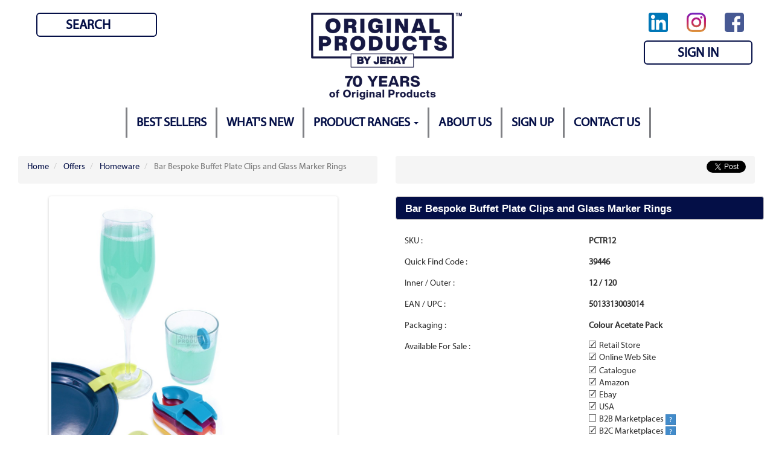

--- FILE ---
content_type: text/html; charset=UTF-8
request_url: https://www.originalproducts.co.uk/products/Mixology-Party-Plate-Clips.htm?id=48&subid=&prodid=9446&cc=2
body_size: 16444
content:
<!DOCTYPE html>
<html>
  <head>
    <title>Mixology Party Pieces</title>
    <meta http-equiv="Content-Type" content="text/html; charset=utf-8" />
    <Meta Name= "Description" Content="Mixology Party Pieces, Gift Distributor, Gift Wholesaler, Gadget Distributor, Gift Wholesale, Gadget Wholesaler, Wholesale.">
<Meta Name= "Keywords" Content="Mixology Party Pieces, Gift Distributor, Gift Wholesaler, Gadget Distributor, Gift Wholesale, Gadget Wholesaler, Wholesale.">
<meta property= "og:title" Content="Bar Bespoke Buffet Plate Clips and Glass Marker Rings">
<meta property= "og:image" Content="">    <meta name="viewport" content="width=device-width, initial-scale=1" />
    <base href="https://www.originalproducts.co.uk/" />
    
    <!--########### Bootstrap css ##################-->
    <link rel="shortcut icon" href="https://www.originalproducts.co.uk/favicon.png" type="image/x-icon" />
    
    <link rel="stylesheet" href="https://www.originalproducts.co.uk/codelibrary/bootstrap/bootstrap.min.css">
    
    <!--########### CSS For icons like facebook, twitter etc ##################-->
    <link rel="stylesheet" href="https://www.originalproducts.co.uk/codelibrary/bootstrap/font-awesome.css">
    <link rel="stylesheet" href="https://www.originalproducts.co.uk/codelibrary/bootstrap/entypo/css/entypo.css">
    
    <!--########### Custom CSS for created by sachin ##################-->
     <link rel="stylesheet" href="https://www.originalproducts.co.uk/codelibrary/bootstrap/app.css">
	<link rel="stylesheet" href="https://www.originalproducts.co.uk/codelibrary/bootstrap/custom.css">
    
    <!--########### Menu CSS ##################-->
    <link rel="stylesheet" href="https://www.originalproducts.co.uk/codelibrary/bootstrap/menu.css">
    
    <!--########### Bootstrap Js file ##################-->
    <script src="https://www.originalproducts.co.uk/codelibrary/bootstrap/jquery-1.11.2.min.js"></script>
    
    <!--########### Bootstrap form validation Js file ##################-->
    <script language="JavaScript" src="https://www.originalproducts.co.uk/codelibrary/bootstrap/jquery.validate.min.js"></script>
    
    <!--########### BBTS JS Functions ##################-->
    <script language="JavaScript" src="https://www.originalproducts.co.uk/codelibrary/js/common.Js"></script>
    
    <!--########### Bootstrap autosuggest js ##################-->
    <script language="JavaScript" src="https://www.originalproducts.co.uk/codelibrary/bootstrap/bootstrap-typeahead.js"></script>
    
    <!-- Google reCAPTCHA CDN -->
	<script src="https://www.google.com/recaptcha/api.js" async defer></script>
    <style>
    .g-recaptcha {
        margin-left: 37%;
    }
    </style>
    
   
    <!--[if lt IE 9]>
     <script src="https://www.originalproducts.co.uk/codelibrary/bootstrap/html5shiv.js" type="text/javascript"></script>
     <script src="https://www.originalproducts.co.uk/codelibrary/bootstrap/respond.js" type="text/javascript"></script>
    <![endif]-->
    
   <script language="javascript">
	jQuery.noConflict();
	var $=$j= jQuery;
	</script>
    
    <!-- Global site tag (gtag.js) - Google Analytics -->
	<script async src="https://www.googletagmanager.com/gtag/js?id=UA-180166013-1"></script>
    <script>
      window.dataLayer = window.dataLayer || [];
      function gtag(){dataLayer.push(arguments);}
      gtag('js', new Date());
     
      gtag('config', 'UA-180166013-1');
    </script>


	<script language="javascript">
	//checking window width
	
	
    function expand(m,color){
    //alert("ajsjasajsajss");
    document.expand_cat.more.value=m;
    document.expand_cat.id.value=m;
    document.expand_cat.cc.value=color;
    document.expand_cat.submit();
    }
    function changeImg(flag){
    if(flag == 'over')
        document.getElementById('0_link').src="{#_site_image#}coming_soon_hover.gif";
    else
        document.getElementById('0_link').src="{#_site_image#}menu_coming_soon.gif";
    }
    
    function search_submit(form_name)
    {
        if(document.forms[form_name].search_str.value == "")
        {
            alert("Please enter the search keyword.");
            document.forms[form_name].search_str.focus();
            return false;
        }
        else
        {
			 document.forms[form_name].submit();
            return true;
        }
    }
    function populate_search_values(e,divid,sURL,fldid)
    {
    var key_len=document.getElementById(fldid).value.length;
    var obj=window.event? event : e;
    var key         = obj.charCode? obj.charCode : obj.keyCode;
    if(key == 38 || key == 40 || key == 13)
        return;
    if(key_len>1)
    { 	
        divcount = 0;
        var keyval         = document.getElementById(fldid).value;
        var catID          = document.getElementById('selected_cat_id').value;
        var stockType      = document.getElementById('stockTypeID').value;
        
        var parametersList = "keyval="+keyval+"&fldid="+fldid+"&selected_cat_id="+catID+"&stockType="+stockType+"&rand="+Math.random();
        var isProductPage  = "{$smarty.server.SCRIPT_NAME}";	
        if(isProductPage.indexOf("getFile.php") !='-1')
        {
            sURL = "../" + sURL;
        }
        
        //alert( sURL )
        
        $.ajax({
           type: "POST",
           url: sURL,
           data: parametersList,
           async:true,
           success: function(msg){
             //alert( "Data Saved: " + msg );
             document.getElementById(divid).innerHTML = msg
           }
        });
        
    }
    else
    {
    document.getElementById(divid).innerHTML="<div class='vlookup'>Type To Select a Product.</div>";
    }	
    }
    
    function putSelectedValue(objPname,pname,objPid,pid)
    {
       
        document.getElementById(objPname).value  = pname;
        document.getElementById(objPid).value    = pid;
        divcount = document.getElementById('total_l').innerHTML;	
        //document.frmsearch.submit();
        return false;
    }
    
    
    
    function miniCart( type )
    {
        var url		=	'header_mini_cart_ajax.php';
        $.ajax(
        {
            type: "POST",
            url: url,
            data: 'type='+type,
            async:false,
            success: function(msg)
            {
                var response = msg;	
                //alert( msg )
                document.getElementById("headerCartDetail").innerHTML = msg;
                //calculate_total(document.getElementById("shipping_select"));
				$( ".mini-cart" ).each(function( index ) {
						 	$(this).html(msg);
						});
            }
        });
    }
    
    $(document).ready(function() {
                
    
               $(".dropdowndt a").click(function() {
                        
                        $(this).css("background-color","#009ac7");
                        
                        $(".dropdownList ul").toggle();
                        return false;
                });
               
               /*$('.dropdownList ul li a').click(function(e) {
                e.stopPropagation();
            });*/
            $(document).click(function() {
                $('.dropdownList ul').hide();
            });
    });
	
	 $(document).ready(function($) {
		 
		 	/*$("#search_str").each(function(i, el)
			{
				var $this = $(el),
					opts = {
						name: $this.attr('name') ? $this.attr('name') : ($this.attr('id') ? $this.attr('id') : 'tt')
					};
				
				if($this.data('remote'))
				{
					var remote = $this.data('remote');
					opts['remote'] = remote;
					opts['minLength'] = 2;
					opts['limit'] = 100;
				}
				
				$this.typeahead(opts);
			});*/
			
			  		//for desktop version
					$("#search_box").typeahead({
						onSelect: function(item) {
							if(item.text=='')
							{
								return false;
							}
							//console.log(item);
							//alert(item.value);
							var item_str=item.value; 
							//alert(item_str);
							var item_arr=item_str.split("~"); 
							var pid		=item_arr[1];    //product id
							//$('#hprodid').val(pid);
							//console.log(pid +'='+ item_arr[0] );
							if(typeof pid!='undefined')
							{
								if(pid>0){
									document.frmsearch.search_str.value = item_arr[0];
								}
								document.frmsearch.hprodid.value = pid;
								document.frmsearch.submit();
							}
							else
							{
								document.frmsearch.search_str.value = '';
							}
							
						},
						ajax: {
							url: "https://www.originalproducts.co.uk/search_vlookup2.php?fldid=search_str&selected_cat_id=48&stockType=",
							displayField: "name",
							triggerLength: 2,
							items:100,
							method: "get",
							preDispatch: function (query) {
								//showLoadingMask(true);
								
								return {
									keyval: query
								}
							},
							preProcess: function (data) {
								//showLoadingMask(false);
								/*if (data.success === false) {
									// Hide the list, there was some error
									return false;
								}*/
								// We good!
								return data;
							}
						}
					});
					
					
					//for mobile version
					$("#search_box_mb").typeahead({
						onSelect: function(item) {
							if(item.text=='')
							{
								return false;
							}
							//console.log(item);
							//alert(item.value);
							var item_str=item.value; 
							//alert(item_str);
							var item_arr=item_str.split("~"); 
							var pid		=item_arr[1];    //product id
							//$('#hprodid').val(pid);
							if(typeof pid!='undefined')
							{
								if(pid>0){
									document.frmsearch_mb.search_str.value = item_arr[0];
								}
								document.frmsearch_mb.hprodid.value = pid;
								document.frmsearch_mb.submit();
							}
							else
							{
								document.frmsearch_mb.search_str.value = '';
							}
							
						},
						ajax: {
							url: "https://www.originalproducts.co.uk/search_vlookup2.php?fldid=search_str&selected_cat_id=48&stockType=",
							displayField: "name",
							triggerLength: 2,
							items:100,
							method: "get",
							preDispatch: function (query) {
								//showLoadingMask(true);
								
								return {
									keyval: query
								}
							},
							preProcess: function (data) {
								//showLoadingMask(false);
								/*if (data.success === false) {
									// Hide the list, there was some error
									return false;
								}*/
								// We good!
								return data;
							}
						}
					}); 
			}) 
    
    </script>
    
  </head>
  
  <body>
  	<!--########################################Header starts from here for desktop##############################################33 --><!--navbar-fixed-top-->
    <nav class="navbar navbar-inverse hidden-xs hdrbg"> 
      
      <div class="container-fluid">
      <!--<div class="seperator col-xs-12 col-md-12 col-sm-12 col-lg-12"></div>-->
        
        <div class="col-md-4 col-xs-4 col-sm-4" >
            <ul class="nav navbar-nav navbar-left text-left">
                <li class="col-md-12  col-sm-12 hidden-xs">
                <form name="frmsearch" class="form-horizontal hidden-xs" role="form"  action="https://www.originalproducts.co.uk/search-result/" method="get">
                <div class="has-feedback" style="padding-bottom:0px; padding-top: 5px;">
                <div class="col-sm-12">
                    
                                   
                  <input type="text" class="form-control input-lg search_box text-center" name="search_str" id="search_box" autocomplete="off" value="" placeholder="SEARCH" data-provide="typeahead" data-remote="" style="width:200px">
                  <span class="fa fa-search form-control-feedback" style="cursor:pointer; display: none;" onClick="if(search_submit('frmsearch')) return true; else return false;"></span>
                </div>
              </div>
              <input type="hidden" id="hprodid" name="hprodid" value="">
                    <input type="hidden" id="stockTypeID" name="stockTypeIDs" value="">
                    <input type="hidden" id="selected_cat_id" name="selected_cat_id" value="48">
              </form>
              </li>
              </ul>
        </div>
        
        <div class="col-md-4 col-xs-6 col-sm-4 text-center" id="logo_div" style="padding-top:10px; padding-bottom:3px;" align="center">
				<a href="https://www.originalproducts.co.uk/" style="text-decoration:none;">
				<img src="https://www.originalproducts.co.uk/images/ust-img/newlogo.png" border="0">	</a>
                <!--<div class="col-md-12 col-xs-12 col-sm-12 text-center hdrpunchline"> The very best home bar drinking accessories & fun gifts</div>-->
				<!--<span class="est">EST. 2003</span>-->
        </div>
        
        <div class="col-md-4 col-xs-6 col-sm-4 header_btn1" style="padding-top:0px;">
        	<div class="col-md-12 col-sm-12 col-lg-12 col-xs-12">
                <div class="pull-right">
                    <a href="https://www.linkedin.com/company/68568001" target="_blank" style="color: white !important;">
                    	<img src="https://www.originalproducts.co.uk//images/linkedin.png" border="0" class="headericon">
                    </a>
                    <a href="https://www.instagram.com/jerayoriginalproducts/" target="_blank" style="color: white !important;">
                    	<img src="https://www.originalproducts.co.uk//images/instagram.png" border="0" class="headericon">
                    </a>
                    <a href="https://www.facebook.com/JerayOriginalProducts/" target="_blank" style="color: white !important;">
                    	<img src="https://www.originalproducts.co.uk//images/facebook.png" border="0" class="headericon">
                    </a>
                </div>
            </div>
            
       		         	<div class="col-md-12 col-sm-12 col-lg-12 col-xs-12">
                 <div class="pull-right">
                    <button type="button" onClick="window.location='https://www.originalproducts.co.uk/login'" class="btn header_signin_btn">SIGN IN</button>
                 </div>
            </div>
                  <div class="col-md-12 col-sm-12 col-lg-12 col-xs-12 hidden-xs"></div>
        </div>
       <!-- <div class="seperator col-xs-12 col-md-12 col-sm-12 col-lg-12"></div>-->
      </div>
    </nav>
    <!--########################################Header ends from here for desktop##############################################33 -->
    
    
    <!--########################################Header starts from here for small devices##############################################33 -->
    
    <nav class="navbar navbar-inverse visible-xs hdrbg">
      <div class="container-fluid">
            <div class="navbar-header">
            
                           
                                 <!--<div class="pull-right">&nbsp;</div>-->
                              <!--  <div class="pull-right" style="padding-top:15px;"><a href="#" target="_blank"><i class="entypo-twitter icon mobileicon"></i></a></div>
              
                  <div class="pull-right" style="padding-top:15px;"><a href="#" target="_blank" style='padding-left:0px;'><i class="entypo-facebook icon mobileicon"></i></a></div>-->
               
               <div class="pull-right">
                    <a href="https://www.facebook.com/JerayOriginalProducts/" target="_blank" style="color: white !important;">
                        <img src="https://www.originalproducts.co.uk//images/linkedin.png" border="0" class="headericon">
                    </a>
                    <a href="https://www.facebook.com/JerayOriginalProducts/" target="_blank" style="color: white !important;">
                        <img src="https://www.originalproducts.co.uk//images/instagram.png" border="0" class="headericon">
                    </a>
                    <a href="https://www.facebook.com/JerayOriginalProducts/" target="_blank" style="color: white !important;">
                        <img src="https://www.originalproducts.co.uk//images/facebook.png" border="0" class="headericon">
                    </a>
               </div>
                
              
                                    <span class="text-left col-xs-5" style="padding-top:7px;">
                        <button type="button" onClick="window.location='https://www.originalproducts.co.uk/login'" class="btn header_signin_btn">SIGN IN</button>
                    </span>
                              </div>
             
                          
            <div class="col-xs-12 text-center" id="logo_div">
                    <a href="https://www.originalproducts.co.uk/" style="text-decoration:none;">
                    <img src="https://www.originalproducts.co.uk/images/ust-img/newlogo_mobile.png" border="0">	</a>
                    <!--<span class="est">EST. 2003</span>-->
            </div>
            
            
            <div class="col-xs-12" style="padding-top:1%;">
                <form name="frmsearch_mb" class="form-horizontal visible-xs" role="form"  action="https://www.originalproducts.co.uk/search-result/" method="get">
                <div class="has-feedback" style="padding-bottom:0px">
                    
                    
                  <input type="text" class="form-control input-lg search_box text-center" name="search_str" id="search_box_mb" autocomplete="off" value="" placeholder="SEARCH" data-provide="typeahead" data-remote="">
                  <span class="fa fa-search form-control-feedback" style="cursor:pointer; display:none;" onClick="if(search_submit('frmsearch_mb')) return true; else return false;"></span>
              </div>
              <input type="hidden" id="hprodid" name="hprodid" value="">
                    <input type="hidden" id="stockTypeID" name="stockTypeIDs" value="">
                    <input type="hidden" id="selected_cat_id" name="selected_cat_id" value="48">
              </form>
              
            </div>
            <div class="seperator col-xs-12 col-md-12 col-sm-12 col-lg-12"></div>        
      </div>
    </nav>
	<!--########################################Header ends from here for small devices##############################################33 -->
    
    
    <!--########################################logo starts from here##############################################33 -->
    <!--<br/><br/><br/>
    <div class="container-fluid">
     <div class="row">
     <div class="col-md-12 text-center">
      <div id="logo_div" class="col-md-12">
			<a href="index.php" style="text-decoration:none;">
				<img src="images/ust-img/newlogo.png" border="0">	</a>
				<span class="est">EST. 2003</span>
			
		<div  class="col-md-12 strapline">GIFTWARE – BARWARE – HOMEWARE – OUTDOOR</div>
	</div>
     </div>
     </div>-->
     <!--########################################logo ends here##############################################33 -->
     
     <!--########################################3Dropdown menu starts from here##############################################33 -->
     <!--for large devieces n desktops-->
     <nav role="navigation" class="navbar navbar-default fhmm hidden-xs" style="font-size:13px; margin-top: 1px;" id="desktop_menu">
     	<div class="col-md-12" id="defaultmenu" style="text-align:center;">
		       	<ul class="nav navbar-nav" style="width:100%;">
      
			        
           
           <li class="dropdown" style="display:inline-block; float:none;" ><a href="https://www.originalproducts.co.uk/best-seller">BEST SELLERS</a></li>
           <li class="dropdown" style="display:inline-block; float:none;" ><a  href="https://www.originalproducts.co.uk/product-listing/new"><strong>WHAT'S NEW</strong></a></li>
                           
                
                          	<li class="dropdown   fhmm-fw " style="display:inline-block; float:none; ">
               		 <a class="dropdown-toggle topmenu" data-toggle="dropdown" href="#" name="link66" id="link66"   >PRODUCT RANGES <span class="caret"></span></a>				  <!--  <ul class="dropdown-menu half" style="width:55%;">-->
					<ul class="dropdown-menu half" style="width:auto !important;">
						<li class="fhmm-content">
							<div class="row">
														 <div class="col-sm-3">
								<ul class="footer_custom_widget">
																<li><a href="https://www.originalproducts.co.uk/product-ranges/View-All/list/?more=66&cc=1&id=66">Show Me Everything<span class="caret arrow-pulldown"></span></a></li>
															 <li><a href="https://www.originalproducts.co.uk/product-ranges/all-glasses/list/?id=66&subid=466&cc=1">All Glasses<span class="caret arrow-pulldown"></span></a></li>
															 <li><a href="https://www.originalproducts.co.uk/product-ranges/art-in-a-glass/list/?id=66&subid=469&cc=1">Art In A Glass<span class="caret arrow-pulldown"></span></a></li>
															 <li><a href="https://www.originalproducts.co.uk/product-ranges/bar-bespoke/list/?id=66&subid=446&cc=1">Bar Bespoke<span class="caret arrow-pulldown"></span></a></li>
															 <li><a href="https://www.originalproducts.co.uk/product-ranges/bar-originale/list/?id=66&subid=449&cc=1">Bar Originale<span class="caret arrow-pulldown"></span></a></li>
															 <li><a href="https://www.originalproducts.co.uk/product-ranges/barware/list/?id=66&subid=432&cc=1">Barware<span class="caret arrow-pulldown"></span></a></li>
															 <li><a href="https://www.originalproducts.co.uk/product-ranges/bath-and-shower/list/?id=66&subid=419&cc=1">Bath and Shower<span class="caret arrow-pulldown"></span></a></li>
															 <li><a href="https://www.originalproducts.co.uk/product-ranges/bbq-&-outdoor/list/?id=66&subid=353&cc=1">BBQ & Outdoor<span class="caret arrow-pulldown"></span></a></li>
															 <li><a href="https://www.originalproducts.co.uk/product-ranges/beer/list/?id=66&subid=458&cc=1">Beer<span class="caret arrow-pulldown"></span></a></li>
															 <li><a href="https://www.originalproducts.co.uk/product-ranges/beer-o-clock/list/?id=66&subid=410&cc=1">Beer O&#39;Clock<span class="caret arrow-pulldown"></span></a></li>
															 <li><a href="https://www.originalproducts.co.uk/product-ranges/bottle-openers/list/?id=66&subid=428&cc=1">Bottle Openers<span class="caret arrow-pulldown"></span></a></li>
															</ul>
								 </div><!-- end col-3 -->
														 <div class="col-sm-3">
								<ul class="footer_custom_widget">
																 <li><a href="https://www.originalproducts.co.uk/product-ranges/brandy/list/?id=66&subid=460&cc=1">Brandy<span class="caret arrow-pulldown"></span></a></li>
															 <li><a href="https://www.originalproducts.co.uk/product-ranges/cocktail-shakers/list/?id=66&subid=454&cc=1">Cocktail Shakers<span class="caret arrow-pulldown"></span></a></li>
															 <li><a href="https://www.originalproducts.co.uk/product-ranges/decanters/list/?id=66&subid=455&cc=1">Decanters<span class="caret arrow-pulldown"></span></a></li>
															 <li><a href="https://www.originalproducts.co.uk/product-ranges/decantus/list/?id=66&subid=450&cc=1">Decantus<span class="caret arrow-pulldown"></span></a></li>
															 <li><a href="https://www.originalproducts.co.uk/product-ranges/drinks-chillers-&-ice-buckets/list/?id=66&subid=463&cc=1">Drinks Chillers & Ice Buckets<span class="caret arrow-pulldown"></span></a></li>
															 <li><a href="https://www.originalproducts.co.uk/product-ranges/fairground/list/?id=66&subid=275&cc=1">Fairground<span class="caret arrow-pulldown"></span></a></li>
															 <li><a href="https://www.originalproducts.co.uk/product-ranges/final-touch/list/?id=66&subid=416&cc=1">Final Touch<span class="caret arrow-pulldown"></span></a></li>
															 <li><a href="https://www.originalproducts.co.uk/product-ranges/final-touch-conundrum/list/?id=66&subid=453&cc=1">Final Touch Conundrum<span class="caret arrow-pulldown"></span></a></li>
															 <li><a href="https://www.originalproducts.co.uk/product-ranges/glass-racks/list/?id=66&subid=462&cc=1">Glass Racks<span class="caret arrow-pulldown"></span></a></li>
															 <li><a href="https://www.originalproducts.co.uk/product-ranges/homeware/list/?id=66&subid=426&cc=1">Homeware<span class="caret arrow-pulldown"></span></a></li>
															</ul>
								 </div><!-- end col-3 -->
														 <div class="col-sm-3">
								<ul class="footer_custom_widget">
																 <li><a href="https://www.originalproducts.co.uk/product-ranges/jiggers/list/?id=66&subid=471&cc=1">Jiggers<span class="caret arrow-pulldown"></span></a></li>
															 <li><a href="https://www.originalproducts.co.uk/product-ranges/man-range/list/?id=66&subid=406&cc=1">Man Range<span class="caret arrow-pulldown"></span></a></li>
															 <li><a href="https://www.originalproducts.co.uk/product-ranges/military/list/?id=66&subid=468&cc=1">Military<span class="caret arrow-pulldown"></span></a></li>
															 <li><a href="https://www.originalproducts.co.uk/product-ranges/mixology/list/?id=66&subid=447&cc=1">Mixology<span class="caret arrow-pulldown"></span></a></li>
															 <li><a href="https://www.originalproducts.co.uk/product-ranges/novelty-glasses/list/?id=66&subid=465&cc=1">Novelty Glasses<span class="caret arrow-pulldown"></span></a></li>
															 <li><a href="https://www.originalproducts.co.uk/product-ranges/oliphant/list/?id=66&subid=451&cc=1">Oliphant<span class="caret arrow-pulldown"></span></a></li>
															 <li><a href="https://www.originalproducts.co.uk/product-ranges/on-the-beach/list/?id=66&subid=470&cc=1">On the Beach<span class="caret arrow-pulldown"></span></a></li>
															 <li><a href="https://www.originalproducts.co.uk/product-ranges/port/list/?id=66&subid=459&cc=1">Port<span class="caret arrow-pulldown"></span></a></li>
															 <li><a href="https://www.originalproducts.co.uk/product-ranges/revolve-range/list/?id=66&subid=473&cc=1">Revolve Range<span class="caret arrow-pulldown"></span></a></li>
															 <li><a href="https://www.originalproducts.co.uk/product-ranges/rum/list/?id=66&subid=457&cc=1">Rum<span class="caret arrow-pulldown"></span></a></li>
															</ul>
								 </div><!-- end col-3 -->
														 <div class="col-sm-3">
								<ul class="footer_custom_widget">
																 <li><a href="https://www.originalproducts.co.uk/product-ranges/shot-glasses/list/?id=66&subid=429&cc=1">Shot Glasses<span class="caret arrow-pulldown"></span></a></li>
															 <li><a href="https://www.originalproducts.co.uk/product-ranges/skull/list/?id=66&subid=430&cc=1">Skull<span class="caret arrow-pulldown"></span></a></li>
															 <li><a href="https://www.originalproducts.co.uk/product-ranges/sports-fan/list/?id=66&subid=474&cc=1">Sports Fan<span class="caret arrow-pulldown"></span></a></li>
															 <li><a href="https://www.originalproducts.co.uk/product-ranges/tiki/list/?id=66&subid=452&cc=1">Tiki<span class="caret arrow-pulldown"></span></a></li>
															 <li><a href="https://www.originalproducts.co.uk/product-ranges/vinology/list/?id=66&subid=448&cc=1">Vinology<span class="caret arrow-pulldown"></span></a></li>
															 <li><a href="https://www.originalproducts.co.uk/product-ranges/whisky/list/?id=66&subid=456&cc=1">Whisky<span class="caret arrow-pulldown"></span></a></li>
															 <li><a href="https://www.originalproducts.co.uk/product-ranges/wine-&-champagne/list/?id=66&subid=464&cc=1">Wine & Champagne<span class="caret arrow-pulldown"></span></a></li>
															 <li><a href="https://www.originalproducts.co.uk/product-ranges/wine-racks/list/?id=66&subid=461&cc=1">Wine Racks<span class="caret arrow-pulldown"></span></a></li>
															 <li><a href="https://www.originalproducts.co.uk/product-ranges/yarai-range/list/?id=66&subid=472&cc=1">Yarai Range<span class="caret arrow-pulldown"></span></a></li>
															 <li><a href="https://www.originalproducts.co.uk/product-ranges/zombie/list/?id=66&subid=320&cc=1">Zombie<span class="caret arrow-pulldown"></span></a></li>
															</ul>
								 </div><!-- end col-3 -->
														</div>
						</li>
					</ul>
					
					
					                
                
                </li>
                  <li class="dropdown" style="display:inline-block; float:none;" ><a  href="https://www.originalproducts.co.uk/about-us"><strong>ABOUT US</strong></a></li>
                  	<li class="dropdown" style="display:inline-block; float:none;" ><a  href="https://www.originalproducts.co.uk/register"><strong>SIGN UP</strong></a></li>
                   <li class="dropdown" style="display:inline-block; float:none;" ><a  href="https://www.originalproducts.co.uk/contact-us"><strong>CONTACT US</strong></a></li>
       </ul>
      </div>
    </nav>
    
  	<!--for mobile-->
  	<!-- =========================================================================================-->
 	<nav class="navbar navbar-inverse visible-xs hdrbg">
      	<div class="container-fluid">
             <div class="navbar-header">
                    <button type="button" class="btn btn-danger1 btn-md pull-left newbutton" style="margin-left:15px;" data-toggle="collapse" data-target="#myNavbar_mm">Main Menu <span class="caret"></span></button>
             </div>
  		</div>
  	</nav>
    
   <!--for mobile and tablests-->
   <nav role="navigation" class="navbar-default fhmm visible-xs" style="font-size:13px;">
      <div class="collapse navbar-collapse" id="myNavbar_mm">
       <ul class="nav navbar-nav">
         <div class="col-md-12" id="defaultmenu">
          <ul class="nav navbar-nav">
          
                
               <li class="dropdown" ><a href="https://www.originalproducts.co.uk/best-seller">BEST SELLERS</a></li>
               <li class="dropdown" ><a href="https://www.originalproducts.co.uk/product-listing/new"><strong>WHAT'S NEW</strong></a></li>
                                     <li class=" fhmm-fw "  >
                        <a class="dropdown-toggle topmenu" = data-toggle="dropdown" href="#" name="link66" id="link66"  >PRODUCT RANGES <span class="caret"></span></a>
                        
                                               <!-- <ul class="dropdown-menu half" style="width:55%;">-->
                        <ul class="dropdown-menu half" style="width:auto !important;">
                            <li class="fhmm-content">
                                <div class="row">
                                                                 <div class="col-sm-4">
                                    <ul class="list">
                                                                        <li><a href="https://www.originalproducts.co.uk/product-ranges/View-All/list/?more=66&cc=1&id=66">Show Me Everything<span class="caret arrow-pulldown"></span></a></li>
                                                                     <li><a href="https://www.originalproducts.co.uk/product-ranges/all-glasses/list/?id=66&subid=466&cc=1">All Glasses<span class="caret arrow-pulldown"></span></a></li>
                                                                     <li><a href="https://www.originalproducts.co.uk/product-ranges/art-in-a-glass/list/?id=66&subid=469&cc=1">Art In A Glass<span class="caret arrow-pulldown"></span></a></li>
                                                                     <li><a href="https://www.originalproducts.co.uk/product-ranges/bar-bespoke/list/?id=66&subid=446&cc=1">Bar Bespoke<span class="caret arrow-pulldown"></span></a></li>
                                                                     <li><a href="https://www.originalproducts.co.uk/product-ranges/bar-originale/list/?id=66&subid=449&cc=1">Bar Originale<span class="caret arrow-pulldown"></span></a></li>
                                                                     <li><a href="https://www.originalproducts.co.uk/product-ranges/barware/list/?id=66&subid=432&cc=1">Barware<span class="caret arrow-pulldown"></span></a></li>
                                                                     <li><a href="https://www.originalproducts.co.uk/product-ranges/bath-and-shower/list/?id=66&subid=419&cc=1">Bath and Shower<span class="caret arrow-pulldown"></span></a></li>
                                                                     <li><a href="https://www.originalproducts.co.uk/product-ranges/bbq-&-outdoor/list/?id=66&subid=353&cc=1">BBQ & Outdoor<span class="caret arrow-pulldown"></span></a></li>
                                                                     <li><a href="https://www.originalproducts.co.uk/product-ranges/beer/list/?id=66&subid=458&cc=1">Beer<span class="caret arrow-pulldown"></span></a></li>
                                                                     <li><a href="https://www.originalproducts.co.uk/product-ranges/beer-o-clock/list/?id=66&subid=410&cc=1">Beer O&#39;Clock<span class="caret arrow-pulldown"></span></a></li>
                                                                     <li><a href="https://www.originalproducts.co.uk/product-ranges/bottle-openers/list/?id=66&subid=428&cc=1">Bottle Openers<span class="caret arrow-pulldown"></span></a></li>
                                                                     <li><a href="https://www.originalproducts.co.uk/product-ranges/brandy/list/?id=66&subid=460&cc=1">Brandy<span class="caret arrow-pulldown"></span></a></li>
                                                                     <li><a href="https://www.originalproducts.co.uk/product-ranges/cocktail-shakers/list/?id=66&subid=454&cc=1">Cocktail Shakers<span class="caret arrow-pulldown"></span></a></li>
                                                                     <li><a href="https://www.originalproducts.co.uk/product-ranges/decanters/list/?id=66&subid=455&cc=1">Decanters<span class="caret arrow-pulldown"></span></a></li>
                                                                     <li><a href="https://www.originalproducts.co.uk/product-ranges/decantus/list/?id=66&subid=450&cc=1">Decantus<span class="caret arrow-pulldown"></span></a></li>
                                                                    </ul>
                                     </div><!-- end col-3 -->
                                                                 <div class="col-sm-4">
                                    <ul class="list">
                                                                         <li><a href="https://www.originalproducts.co.uk/product-ranges/drinks-chillers-&-ice-buckets/list/?id=66&subid=463&cc=1">Drinks Chillers & Ice Buckets<span class="caret arrow-pulldown"></span></a></li>
                                                                     <li><a href="https://www.originalproducts.co.uk/product-ranges/fairground/list/?id=66&subid=275&cc=1">Fairground<span class="caret arrow-pulldown"></span></a></li>
                                                                     <li><a href="https://www.originalproducts.co.uk/product-ranges/final-touch/list/?id=66&subid=416&cc=1">Final Touch<span class="caret arrow-pulldown"></span></a></li>
                                                                     <li><a href="https://www.originalproducts.co.uk/product-ranges/final-touch-conundrum/list/?id=66&subid=453&cc=1">Final Touch Conundrum<span class="caret arrow-pulldown"></span></a></li>
                                                                     <li><a href="https://www.originalproducts.co.uk/product-ranges/glass-racks/list/?id=66&subid=462&cc=1">Glass Racks<span class="caret arrow-pulldown"></span></a></li>
                                                                     <li><a href="https://www.originalproducts.co.uk/product-ranges/homeware/list/?id=66&subid=426&cc=1">Homeware<span class="caret arrow-pulldown"></span></a></li>
                                                                     <li><a href="https://www.originalproducts.co.uk/product-ranges/jiggers/list/?id=66&subid=471&cc=1">Jiggers<span class="caret arrow-pulldown"></span></a></li>
                                                                     <li><a href="https://www.originalproducts.co.uk/product-ranges/man-range/list/?id=66&subid=406&cc=1">Man Range<span class="caret arrow-pulldown"></span></a></li>
                                                                     <li><a href="https://www.originalproducts.co.uk/product-ranges/military/list/?id=66&subid=468&cc=1">Military<span class="caret arrow-pulldown"></span></a></li>
                                                                     <li><a href="https://www.originalproducts.co.uk/product-ranges/mixology/list/?id=66&subid=447&cc=1">Mixology<span class="caret arrow-pulldown"></span></a></li>
                                                                     <li><a href="https://www.originalproducts.co.uk/product-ranges/novelty-glasses/list/?id=66&subid=465&cc=1">Novelty Glasses<span class="caret arrow-pulldown"></span></a></li>
                                                                     <li><a href="https://www.originalproducts.co.uk/product-ranges/oliphant/list/?id=66&subid=451&cc=1">Oliphant<span class="caret arrow-pulldown"></span></a></li>
                                                                     <li><a href="https://www.originalproducts.co.uk/product-ranges/on-the-beach/list/?id=66&subid=470&cc=1">On the Beach<span class="caret arrow-pulldown"></span></a></li>
                                                                     <li><a href="https://www.originalproducts.co.uk/product-ranges/port/list/?id=66&subid=459&cc=1">Port<span class="caret arrow-pulldown"></span></a></li>
                                                                    </ul>
                                     </div><!-- end col-3 -->
                                                                 <div class="col-sm-4">
                                    <ul class="list">
                                                                         <li><a href="https://www.originalproducts.co.uk/product-ranges/revolve-range/list/?id=66&subid=473&cc=1">Revolve Range<span class="caret arrow-pulldown"></span></a></li>
                                                                     <li><a href="https://www.originalproducts.co.uk/product-ranges/rum/list/?id=66&subid=457&cc=1">Rum<span class="caret arrow-pulldown"></span></a></li>
                                                                     <li><a href="https://www.originalproducts.co.uk/product-ranges/shot-glasses/list/?id=66&subid=429&cc=1">Shot Glasses<span class="caret arrow-pulldown"></span></a></li>
                                                                     <li><a href="https://www.originalproducts.co.uk/product-ranges/skull/list/?id=66&subid=430&cc=1">Skull<span class="caret arrow-pulldown"></span></a></li>
                                                                     <li><a href="https://www.originalproducts.co.uk/product-ranges/sports-fan/list/?id=66&subid=474&cc=1">Sports Fan<span class="caret arrow-pulldown"></span></a></li>
                                                                     <li><a href="https://www.originalproducts.co.uk/product-ranges/tiki/list/?id=66&subid=452&cc=1">Tiki<span class="caret arrow-pulldown"></span></a></li>
                                                                     <li><a href="https://www.originalproducts.co.uk/product-ranges/vinology/list/?id=66&subid=448&cc=1">Vinology<span class="caret arrow-pulldown"></span></a></li>
                                                                     <li><a href="https://www.originalproducts.co.uk/product-ranges/whisky/list/?id=66&subid=456&cc=1">Whisky<span class="caret arrow-pulldown"></span></a></li>
                                                                     <li><a href="https://www.originalproducts.co.uk/product-ranges/wine-&-champagne/list/?id=66&subid=464&cc=1">Wine & Champagne<span class="caret arrow-pulldown"></span></a></li>
                                                                     <li><a href="https://www.originalproducts.co.uk/product-ranges/wine-racks/list/?id=66&subid=461&cc=1">Wine Racks<span class="caret arrow-pulldown"></span></a></li>
                                                                     <li><a href="https://www.originalproducts.co.uk/product-ranges/yarai-range/list/?id=66&subid=472&cc=1">Yarai Range<span class="caret arrow-pulldown"></span></a></li>
                                                                     <li><a href="https://www.originalproducts.co.uk/product-ranges/zombie/list/?id=66&subid=320&cc=1">Zombie<span class="caret arrow-pulldown"></span></a></li>
                                                                    </ul>
                                     </div><!-- end col-3 -->
                                                                </div>
                            </li>
                        </ul>
                        
                        
                                                
                        
                        </li>
                          <li class="dropdown" ><a  href="https://www.originalproducts.co.uk/about-us"><strong>ABOUT US</strong></a></li>
                          	<li class="dropdown" ><a  href="https://www.originalproducts.co.uk/register"><strong>SIGN UP</strong></a></li>
                          <li class="dropdown" ><a  href="https://www.originalproducts.co.uk/contact-us"><strong>CONTACT US</strong></a></li>
           </ul>
          </div>
       </ul>
    </div>
  </nav>
       
    <div class="container-fluid div_width" id="target">
        <!--########################################3Dropdown menu Ends from here##############################################33 -->
  
					
			
			
			
            
			
			
			
            <SCRIPT LANGUAGE="JavaScript" src="https://www.originalproducts.co.uk/codelibrary/js/form-ajax-submit/jquery.form.js"></SCRIPT>

			
            <script type= "text/javascript">
			 
           		$(document).ready(function() { 
				var options = { 
				   // target:        '#outputdiv',   // target element(s) to be updated with server response 
					beforeSubmit:  check_checkbox,  // pre-submit callback 
					success:       showResponse // post-submit callback  

				};  
				// bind form using 'ajaxForm' 
				$('#accessoriesFrm').ajaxForm(options); 
			});

			// post-submit callback 
			function showResponse(responseText, statusText, xhr, $form)  { 
				// for normal html responses, the first argument to the success callback 
				// is the XMLHttpRequest object's responseText property 
			 
				// if the ajaxForm method was passed an Options Object with the dataType 
				// property set to 'xml' then the first argument to the success callback 
				// is the XMLHttpRequest object's responseXML property 
			 
				// if the ajaxForm method was passed an Options Object with the dataType 
				// property set to 'json' then the first argument to the success callback 
				// is the json data object returned by the server 
				
				if(statusText == 'success')
				{
					alert(responseText);
					miniCart();								
					$.ajax(
					{
						type: "POST",
						url: 'ajax_cart_data.php',
						data: '',
						async:true,
						success: function(JSONtext)
						{
							var data = $.parseJSON(JSONtext);	

							$.each(data,function(key,val) {
							var ObjQty= document.getElementById('cartqty_'+key) ;
							
							if(ObjQty != null){	ObjQty.value = val;	}
							} );							
						}
					});						
				}
			} 		
			
			
			function download_pdf(id)
			{
				//window.location="https://www.originalproducts.co.uk/pdf_conversion.php?url=https://www.originalproducts.co.uk/print_2_0.php?id="+id;
				var fname="Bar Bespoke Buffet Plate Clips and Glass Marker Rings";
				window.location="https://www.originalproducts.co.uk/convert_pdf.php?url=https://www.originalproducts.co.uk/print_2_0.php?id="+id+"&fname="+fname+"&dpi=100&img_qty=100";
			}
			function download_manual(id)
			{				
				document.manual_dowmload.submit();
			}
			function download_image( image_path )
			{
			document.download_page.path.value=image_path;
			document.download_page.submit();
			}
            </script>
			
			
<script language="javascript">
	
	function check_checkbox()
	{
		var flagchecked 	= 	"true";
		var objFrm          =	"accessoriesFrm";
		var chkSource       =   "prodidArr[]";
		var selectObject 	= 	document.forms[objFrm].elements[chkSource];
		var selectCount  	= 	selectObject.length;
		var returnflag      =   true;
	
		if(selectCount)
		{
			
			for (var i = 0; i < selectCount; i++) 
			{					
				if(selectObject[i].checked )
				{
					var pid = selectObject[i].value;
				    var objqty = document.getElementById(pid);				
					if(objqty.value == 0)
					{
						alert("Please Enter a valid Quantity.");
						objqty.focus();
						return false;
					}
					else
					{
						var retval = check_qty(objqty,pid);
						
						if(!retval)
						{
							returnflag = false;
							return false;
						}
					}
					flagchecked = "false";				
				}
				else
					continue;				
			}
		}
		else
		{
			if(selectObject.checked )
			{
				var pid      = selectObject.value;
				var objqty   = document.getElementById(pid);									
				if(objqty.value == 0)
				{
					alert("Please Enter a valid Quantity.");
					objqty.focus();
					return false;
				}
				else
				{
					if(!check_qty(objqty,pid))
					{
						returnflag = false;					
						return false;
					}
				}								
				flagchecked = "false";
			}
		}
		if(flagchecked == "true")
		{
			alert("Please select at least One accessory to add into basket");
			return false;
		}
		return true;
	}
	
	
	
	
</script>
<!-- css for video resizing  -->
    <style>	
		 object{			
			width:100%;
			}
			
			embed{			
			width:100%;			
			}
			
			
	</style>            
    <!--brcrum start here -->
  
    
	    <div class="col-md-6 col-sm-6 col-xs-12" >
     <ol class="breadcrumb" style="height:46px;">
          <li><a href="https://www.originalproducts.co.uk/">Home</a></li>
          <li>
          <script language="javascript">
			var qs2 = new Querystring() ;
			var cc = qs2.get("cc")
			if(cc==null)
			{
				var cc='';
			}
						document.write("<a href='https://www.originalproducts.co.uk/offers/View-All/list/?id=48'>Offers</a>");
		  </script>
          </li>
          
		            <li>
          <script language="javascript">
			document.write("<a href=" + "https://www.originalproducts.co.uk/offers/homeware/list/?id=48&subid=426&cc="+cc+" class=ubcrumlink>Homeware</a>");
			</script>
            </li>
		          
         
         <li class="active">
		   Bar Bespoke Buffet Plate Clips and Glass Marker Rings         </li>
         
      </ol>
      </div>
      <div class="col-sm-6 col-md-6 col-xs-12 text-right">
      <ol class="breadcrumb" style="height:46px;">
      <li>
            
      <!--<span>
        <div id="fb-root"></div>
        <script>(function(d, s, id) {
          var js, fjs = d.getElementsByTagName(s)[0];
          if (d.getElementById(id)) return;
          js = d.createElement(s); js.id = id;
          js.src = 'https://connect.facebook.net/en_US/sdk.js#xfbml=1&version=v2.12';
          fjs.parentNode.insertBefore(js, fjs);
        }(document, 'script', 'facebook-jssdk'));</script>
        
        <div style="bottom:-2px;" class="fb-like" data-href="http://www.originalproducts.co.uk/products/Bar-Bespoke-Buffet-Plate-Clips-and-Glass-Marker-Rings.htm?id=66&subid=&prodid=9446&cc=1" data-layout="button_count" data-action="like" data-size="small" data-show-faces="true" data-share="true"></div>
      </span>-->
      
      <span>
           <div id="fb-root"></div>
           <script async defer crossorigin="anonymous" src="https://connect.facebook.net/en_US/sdk.js#xfbml=1&version=v19.0" nonce="EfMp60dY"></script>
           <div style="bottom:-2px;" class="fb-like" data-href="http://www.originalproducts.co.uk/products/Bar-Bespoke-Buffet-Plate-Clips-and-Glass-Marker-Rings.htm?id=66&subid=&prodid=9446&cc=1" data-layout="button_count" data-action="like" data-size="small" data-show-faces="true" data-share="true"></div>
      </span>
      
      <span>
      <a href="https://twitter.com/share" class="twitter-share-button" data-url="http://www.originalproducts.co.uk/products/Bar-Bespoke-Buffet-Plate-Clips-and-Glass-Marker-Rings.htm?id=66&subid=&prodid=9446&cc=1" data-text="My New Favourite Thing: " data-counturl="http://www.originalproducts.co.uk/products/Bar-Bespoke-Buffet-Plate-Clips-and-Glass-Marker-Rings.htm?id=66&subid=&prodid=9446&cc=1,http://www.originalproducts.co.uk/products/Mixology-Party-Plate-Clips.htm?id=48&subid=&prodid=9446&cc=2">Tweet</a>
<script>!function(d,s,id){var js,fjs=d.getElementsByTagName(s)[0],p=/^http:/.test(d.location)?'http':'https';if(!d.getElementById(id)){js=d.createElement(s);js.id=id;js.src=p+'://platform.twitter.com/widgets.js';fjs.parentNode.insertBefore(js,fjs);}}(document, 'script', 'twitter-wjs');</script>
      
      <!--<script type="text/javascript" src="https://platform.twitter.com/widgets.js"></script>
	  <script type="text/javascript" src="//s7.addthis.com/js/300/addthis_widget.js#pubid=ra-54d0546176f08c20" async="async"></script> -->
      </span>
      
      
      
      
      
      <span>
            </span>
      </li>
      </ol>
      </div>
      <div class="separator1 col-xs-12 col-md-12 col-sm-12"></div>
		        
        
                
        <div class="row">
        <!--########################################image slider starts from here##############################################33 -->
        <div class="col-md-6 col-sm-6 col-xs-12 text-center">
        <div class="col-md-1 col-lg-1 visible-md visible-lg"></div>
        <div class="product-preview col-lg-10 col-md-10 col-sm-12 col-xs-12">
                <div class="flexslider flexsliderPro">
            <ul class="slides">
                            <li data-thumb="https://www.oliphantuk.com/prod_images/image_cat66/thumbs/thumb_9446_image1_1.jpg"  style="display:block;" >
                    <a class="popup-img" title="Bar Bespoke Buffet Plate Clips and Glass Marker Rings" href="https://www.oliphantuk.com/image.php?wmflag=OP&catID=66&thumb=500&prodImg=9446_image1_1.jpg"><img  src="https://www.oliphantuk.com/image.php?wmflag=OP&catID=66&thumb=500&prodImg=9446_image1_1.jpg" alt="Bar Bespoke Buffet Plate Clips and Glass Marker Rings" class="zoom flex-active" data-zoom-image="https://www.oliphantuk.com/image.php?wmflag=OP&catID=66&thumb=500&prodImg=9446_image1_1.jpg"></a>
                    </li>
                             <li data-thumb="https://www.oliphantuk.com/prod_images/image_cat66/thumbs/thumb_9446_image2_PCTR12_1.jpg" >
                    <a class="popup-img" title="Bar Bespoke Buffet Plate Clips and Glass Marker Rings" href="https://www.oliphantuk.com/image.php?wmflag=OP&catID=66&thumb=500&prodImg=9446_image2_PCTR12_1.jpg"><img  src="https://www.oliphantuk.com/image.php?wmflag=OP&catID=66&thumb=500&prodImg=9446_image2_PCTR12_1.jpg" alt="Bar Bespoke Buffet Plate Clips and Glass Marker Rings" class="" data-zoom-image="https://www.oliphantuk.com/image.php?wmflag=OP&catID=66&thumb=500&prodImg=9446_image2_PCTR12_1.jpg"></a>
                    </li>
                             <li data-thumb="https://www.oliphantuk.com/prod_images/image_cat66/thumbs/thumb_9446_image3_PCTR12_3.jpg" >
                    <a class="popup-img" title="Bar Bespoke Buffet Plate Clips and Glass Marker Rings" href="https://www.oliphantuk.com/image.php?wmflag=OP&catID=66&thumb=500&prodImg=9446_image3_PCTR12_3.jpg"><img  src="https://www.oliphantuk.com/image.php?wmflag=OP&catID=66&thumb=500&prodImg=9446_image3_PCTR12_3.jpg" alt="Bar Bespoke Buffet Plate Clips and Glass Marker Rings" class="" data-zoom-image="https://www.oliphantuk.com/image.php?wmflag=OP&catID=66&thumb=500&prodImg=9446_image3_PCTR12_3.jpg"></a>
                    </li>
                         </ul>
        </div>
                </div>
        <div class="col-md-1 col-lg-1 visible-md visible-lg"></div>
        </div>
        
        <!--########################################image slider ends##############################################33 -->
		
		<div class="col-md-6 col-sm-6 col-xs-12">
     	<div class="col-md-12 col-sm-12 col-xs-12 gf-row-heading heading1"> 
			Bar Bespoke Buffet Plate Clips and Glass Marker Rings	   </div>
		
		
     	 <div class="seperator col-md-12 col-xs-12 col-sm-12"></div>
         <div class="col-md-6 col-xs-6 col-sm-6">SKU :</div> <div class="col-md-6 col-xs-6 col-sm-6"><strong>PCTR12</strong></div> 
         <div class="seperator col-md-12 col-xs-12 col-sm-12"></div>
         <div class="col-md-6 col-xs-6 col-sm-6">Quick Find Code :</div> <div class="col-md-6 col-xs-6 col-sm-6"><strong>39446</strong></div> 
         <div class="seperator col-md-12 col-xs-12 col-sm-12"></div>
         <div class="col-md-6 col-xs-6 col-sm-6">Inner / Outer :</div> <div class="col-md-6 col-xs-6 col-sm-6"><strong>12 / 120</strong></div> 
         <div class="seperator col-md-12 col-xs-12 col-sm-12"></div>
         <div class="col-md-6 col-xs-6 col-sm-6">EAN / UPC :</div> <div class="col-md-6 col-xs-6 col-sm-6"><strong>5013313003014</strong></div>
         
                  <div class="seperator col-md-12 col-xs-12 col-sm-12"></div>
         <div class="col-md-6 col-xs-6 col-sm-6">Packaging :</div> <div class="col-md-6 col-xs-6 col-sm-6"><strong>Colour Acetate Pack</strong></div>
         
                   
         		 
         <div class="seperator col-md-12 col-xs-12 col-sm-12"></div>
                     <div class="col-md-6 col-xs-12 col-sm-6">Available For Sale :</div> <div class="col-md-6 col-xs-12 col-sm-6">
			<div style="height:22px;"><div style="border:1px solid; width:12px; height:12px;line-height:12px; color:#333; border-color:#666; text-align:center; float:left;">&#x2713;</div><div style="float:left; height:20px;margin-left:5px; margin-right:5px;margin-top:-2px;" >Retail Store </div><br><div style="border:1px solid; width:12px; height:12px;line-height:12px; color:#333; border-color:#666; text-align:center; float:left;">&#x2713;</div><div style="float:left; height:20px;margin-left:5px; margin-right:5px;margin-top:-2px;" >Online Web Site </div><br></div><br><div style="border:1px solid; width:12px; height:12px;line-height:12px; color:#333; border-color:#666; text-align:center; float:left;">&#x2713;</div><div style="float:left; height:20px;margin-left:5px; margin-right:5px;margin-top:-2px;" >Catalogue </div><br><div style="border:1px solid; width:12px; height:12px;line-height:12px; color:#333; border-color:#666; text-align:center; float:left;">&#x2713;</div><div style="float:left; height:20px;margin-left:5px; margin-right:5px;margin-top:-2px;" >Amazon </div><br><div style="border:1px solid; width:12px; height:12px;line-height:12px; color:#333; border-color:#666; text-align:center; float:left;">&#x2713;</div><div style="float:left; height:20px;margin-left:5px; margin-right:5px;margin-top:-2px;" >Ebay </div><br><div style="border:1px solid; width:12px; height:12px;line-height:12px; color:#333; border-color:#666; text-align:center; float:left;">&#x2713;</div><div style="float:left; height:20px;margin-left:5px; margin-right:5px;margin-top:-2px;" >USA </div><br><div style="border:1px solid; width:12px; height:12px; color:#333; border-color:#666; text-align:center; float:left;"></div><div style="float:left; height:20px;margin-left:5px; margin-right:5px;margin-top:-2px;" >B2B Marketplaces <div class="btn btn-primary tooltip">?
									<div class="top">
											<p>For example Ankorstore or Faire</p>
											<i></i>
										</div>
									 </div>
									</div><br><div style="border:1px solid; width:12px; height:12px;line-height:12px; color:#333; border-color:#666; text-align:center; float:left;">&#x2713;</div><div style="float:left; height:20px;margin-left:5px; margin-right:5px;margin-top:-2px;" >B2C Marketplaces <div class="btn btn-primary tooltip">?
									<div class="top">
											<p>For example Allegro, BOL and others</p>
											<i></i>
										</div>
									 </div>
									</div><br></div>
                    
                  <div class="seperator col-md-12 col-xs-12 col-sm-12"></div>
        
               
       <div class="col-md-6 col-xs-12 col-sm-6" >Price (in &pound; per piece) :</div> 
       <div class="col-md-6 col-xs-12 col-sm-6" >
	   
					<button class="btn btn-danger1" onclick="window.location='https://www.originalproducts.co.uk/login'" type="button"><strong>Login To View Trade Price</strong></button>
				
	  </div>
		
		        
          
         
                 
        <!--not in countries starts here-->
						<!--not in countries end here-->
           
                         <!-- <div class="seperator col-xs-12 col-md-12 col-sm-12"></div>
              <div class="col-md-12 col-xs-12 col-sm-12">
					<span class='text-danger'>COMING SOON</span> – this product is new, as soon as we have an availability date we will update this page.				</div>-->
                       <div class="seperator col-xs-12 col-md-12 col-sm-12"></div>
                     
              
              		
		
	
	            
         </div>
         
         </div>
         
         
    <div class="row" >
     <div class="seperator col-md-12 col-xs-12 col-sm-12"></div>
     <br/>
     <div class="col-md-12">
     	<div class="col-md-12 gf-row-heading heading1">
		 Product Detail </div>
		
		</div>
    
     <div class="col-md-12 col-xs-12 col-sm-12" id="prd_des_long" style="display:none;">
     	<div class="col-md-12 col-xs-12 col-sm-12 text-justify">
        	<h4>Description : </h4>
            <p>This set contains 6 assorted glass markers and 6 assorted buffet clips, easy and fun way to identify your own glass and plate, hand wash only.</p>

<p>Great for parties! Clip the glass holders to the edge of your plate andthen put your stemmed wine glass into the holder leaving a freehand to eat your food. Clip the glass markers to the stem of your glass so you never loose your own glass at a party. Assorted 6 colours in a smart gift box.</p>        </div>
        <!--<hr style="margin: 5px;" />
        <div class="col-md-12 col-xs-12 col-sm-12 text-justify">
        	<h4>Suggested Product Copy : </h4>
        	<p>This set contains 6 assorted glass markers and 6 assorted buffet clips, easy and fun way to identify your own glass and plate, hand wash only.</p>

<p>Great for parties! Clip the glass holders to the edge of your plate andthen put your stemmed wine glass into the holder leaving a freehand to eat your food. Clip the glass markers to the stem of your glass so you never loose your own glass at a party. Assorted 6 colours in a smart gift box.</p>        </div>-->
        <div class="col-md-12 col-xs-12 col-sm-12 text-right" id="prd_des_long_a">
        	<a href="javascript:void(0)" class="more">less...</a>
        </div>
      </div>
      <div class="col-md-12 col-xs-12 col-sm-12" id="prd_des_short">
        <div class="col-md-12 col-xs-12 col-sm-12 text-justify">
            This set contains 6 assorted glass markers and 6 assorted buffet clips, easy and fun way to identify your own glass and plate, hand wash only.        </div>
        <div class="col-md-12 col-xs-12 col-sm-12 text-right" id="prd_des_short_a">
            <a href="javascript:void(0)" class="more">Read more about this product...</a>
        </div>
     </div>
     
     <div class="seperator col-md-12 col-xs-12 col-sm-12"></div>
         
    
    
    <!--Hig resolution images start here $is_secret -->
	    <!--Hig resolution images start here-->
          
     
     <div class="seperator col-md-12 col-sm-12"></div>
    
       <div class="col-md-12">
     	<div class="col-md-12 col-xs-12 col-sm-12 gf-row-heading heading1">
		 Related Product</div>
		</div>
     <div class="seperator col-md-12 col-sm-12"></div>
     <div class="col-md-12">
     	<div class="col-md-12 col-sm-12">
        
        <div id="contentdiv">
    
    	<!--default content-->
        <div class="seperator col-xs-12 col-md-12 col-sm-12"></div>
         <div class="col-md-15pct col-xs-6 col-sm-15pct visible-lg visible-md"></div>
         <div class="col-md-15pct col-xs-6 col-sm-15pct visible-lg visible-md"></div>
         <div class="text-center col-xs-12 col-md-15pct col-sm-12 col-lg-15pct" style="border:1px solid #F00; color:#F00; font-weight:bold;font-size: 18px;"><i class="entypo-eye"></i> Loading....</div>
         <div class="col-md-15pct col-xs-6 col-sm-15pct visible-lg visible-md"></div>
         <div class="col-md-15pct col-xs-6 col-sm-15pct visible-lg visible-md"></div>
     
    	</div>
         
         </div>
      </div>
      
      
      
      
     </div>
         
         
	<script>
	$(document).ready(function(){
		$('#prd_des_long_a').on('click',function () {
			//alert('here');
			$('#prd_des_short').show();
			$('#prd_des_long').hide();
		})
		
		$('#prd_des_short_a').on('click',function () {
			//alert('here2');
			$('#prd_des_short').hide();
			$('#prd_des_long').show();
		})
	});
	</script>
	
	<script>

	var minQty              =   '12';
	var is_nsi              =   '0';
	var offer_catId   	    =   '66';
	
	function chnageButton(opt_id, val)
	{
		if( opt_id != 0 )
		{
			/*option case check minimum Qty*/
			
			var free_stock_value	=eval('document.formaddtocart.prod_opt_free_stock_'+opt_id).value;
			var prod_opt_dwd_value	=eval('document.formaddtocart.prod_opt_dwd_'+opt_id).value;
			
			//alert("fun minQty="+minQty);
			//alert("free_stock_value="+free_stock_value);
			//alert("prod_opt_dwd_value="+prod_opt_dwd_value);
			
			if(parseInt(minQty)!=1 && parseInt(offer_catId)==48 && parseInt(prod_opt_dwd_value)==1 && (parseInt(free_stock_value)<parseInt(minQty)))
			{
				minQty  =  parseInt(free_stock_value);
				document.getElementById("IR_Quantity").value=minQty;
			}
			
			var status_vale = eval('document.formaddtocart.prod_opt_status_'+opt_id);	
			if(status_vale.value=='PRE ORDER')
			{
				document.getElementById('non_back_order_id').style.display="none";
				document.getElementById('back_order_id').style.display="block";
			}
			else
			{
				document.getElementById('back_order_id').style.display="none";
				document.getElementById('non_back_order_id').style.display="block";
			}
		}
		else
		{
			document.getElementById('back_order_id').style.display="none";
			document.getElementById('non_back_order_id').style.display="block";
			
		}
		
	}
	
	
	function chkproduct(prodId,bbod_qty)
	{		
		var prodDMOQ	=	parseInt(minQty);
		var optionID	=	0;

		elemid = "qtyUpdateMsg";
		url = "add_to_basket_test_offers.php";
		
				
		var form_name			=	document.formaddtocart;
		var tempQty				= 	eval('document.formaddtocart.prod_opt_free_stock_'+prodId).value
		//alert(tempQty);
		if( form_name.IR_Quantity.value == '' || form_name.IR_Quantity.value == 0 || isNaN(form_name.IR_Quantity.value) )
		{
			alert( " Please enter numeric value " );
			form_name.IR_Quantity.focus();
			return false;
		}
		else
		{
			
			var returnTemp	=	qtyRound('',bbod_qty,'',prodId);
			
			//alert( " TEST " + returnTemp );
			if( returnTemp == true )
			{
				// call function to alet message to user 
				alert_allocation( prodId, '', form_name.IR_Quantity.value,tempQty );
				
				var pQty = form_name.IR_Quantity.value;
				var parametersList = "prodid="+prodId+"&qty="+pQty+"&type=detail&optionid="+optionID+"&DMOQ="+prodDMOQ;
				
				//alert( parametersList )
				
				$.ajax(
				{
					type: "POST",
					url: url,
					data: parametersList,
					async:true,
					success: function(msg)
					{
						var response = msg;	
						//alert( msg )
						document.getElementById(elemid).innerHTML = msg;
						eval('document.formaddtocart.added_product_opt_'+prodId).value = parseInt(eval('document.formaddtocart.added_product_opt_'+prodId).value) + parseInt(pQty)
						miniCart();
						//calculate_total(document.getElementById("shipping_select"));
					}
				});
			}
			return false;
			
			//document.formaddtocart.submit();return false;
		}
	}
	
		
	function qtyRound(obj,bbod_qty,type,prodID)
	{
		
		//alert('here');
		// due to cnages in calculation of free stock by manmeet no need add supplier order qty in calculation
		//bbod_qty = 0;
		//======================================
	
		var out_ofstock_order 	= 	'no';
		var prodChkQuantity		= 	eval('document.formaddtocart.added_product_opt_'+prodID).value
				
		var tempQty				= 	eval('document.formaddtocart.prod_opt_free_stock_'+prodID).value
		var FwAlloc				= 	eval('document.formaddtocart.prod_opt_fw_alloc_'+prodID).value
		var status_vale 		= 	eval('document.formaddtocart.prod_opt_status_'+prodID);
		var form_name			=	document.formaddtocart;
		//alert(prodChkQuantity + " " +tempQty+ " " +FwAlloc+" "+ bbod_qty +" "+prodChkQuantity);

		if( !tempQty )
		{
			tempQty	=	0;
		}
		if( !prodChkQuantity )
		{
			prodChkQuantity	=	0;
		}
		if( !bbod_qty )
		{
			bbod_qty	=	0;
		}
	
		
		if( status_vale.value == 'PRE ORDER'  )
		{
			//alert( " IN " + bbod_qty + " == " + prodChkQuantity );
			
			bbod_qty 				= 	( parseInt(bbod_qty) - parseInt(FwAlloc) + parseInt(tempQty) ) - prodChkQuantity  ;
		}
		else
		{
			
			
			var total_option_val = 	parseInt(tempQty) - parseInt(prodChkQuantity) + ( parseInt(bbod_qty)- parseInt(FwAlloc) ) ; //+ back_order_val
			bbod_qty			=	total_option_val;
		}
		
		
		if( out_ofstock_order!='yes' && bbod_qty<=0 )
		{
			alert("No more free stock is available for this product right now");
			form_name.IR_Quantity.value	=	0
			return false;
		}
		var dif_qty		=	form_name.IR_Quantity.value - bbod_qty;
		
		//alert( " PRE " + prodChkQuantity + " BOD " + bbod_qty )
		var totalStock	=	 parseInt(bbod_qty) + parseInt(prodChkQuantity);
		var retTemp	=	round_carton_quantity_1( form_name.IR_Quantity,totalStock, parseInt(minQty) , parseInt(form_name.IR_Quantity.value), parseInt(prodChkQuantity),is_nsi, tempQty);
		if( retTemp == false )
		{
			return false;
		}
		else
		{
			return true;
		}
		
	
	}
	
	
	// function created by sudhanshu on 7th Dec. 2009
	function alert_allocation( prodID, optID, qty , qty_in_stock)
	{
		parametersList		=	"prodID="+prodID+"&optID="+optID+"&qty="+qty+"&qty_in_stock="+qty_in_stock;
		requestUrl			=	"alert_allocation_ajax.php";
		$.ajax(
		{
			type: "POST",
			url: requestUrl,
			data: parametersList,
			async:true,
			success: function(msg)
			{
				if( msg != '' )
				{
					alert( msg );
				}
			}
		});
	}
	
	
	
	
	
	
	function chkoption(prodId,optionID,bbod_qty)
	{
		//alert(bbod_qty);
		var prodDMOQ	=	parseInt(minQty);
		//alert("minQty=  "+prodDMOQ);

		elemid 	= 	"qtyUpdateMsg";
		url 	= 	"add_to_basket_test_offers.php";		
		optionID	=	document.formaddtocart.product_option.value;		
		var form_name			=	document.formaddtocart;
		var qtyTemp				=	document.formaddtocart.IR_Quantity.value;
		var name_postfix 		= 	document.formaddtocart.product_option.value;
		var status_name 		= 	eval('document.formaddtocart.prod_opt_free_stock_'+name_postfix); 
		var fw_alloc 		    = 	eval('document.formaddtocart.prod_opt_fw_alloc_'+name_postfix);
		
		if( form_name.IR_Quantity.value == '' || form_name.IR_Quantity.value == 0 || isNaN(form_name.IR_Quantity.value) )
		{
			alert( " Please enter numeric value " );
			form_name.IR_Quantity.focus();
			return false;
		}
		else
		{
			
			var returnVal = qtyRoundOpt('',bbod_qty,'',prodId);
			if( returnVal == false )
			{
			}
			else
			{
				alert_allocation( prodId, name_postfix, qtyTemp,status_name.value );
			
				var pQty = form_name.IR_Quantity.value;
				var parametersList = "prodid="+prodId+"&qty="+pQty+"&type=detail&optionid="+optionID+"&DMOQ="+prodDMOQ;
				
				//alert( parametersList )
				$.ajax(
				{
					type: "POST",
					url: url,
					data: parametersList,
					async:true,
					success: function(msg)
					{
						var response = msg;	
						//alert( msg )
						document.getElementById(elemid).innerHTML = msg;
						
						var name_postfix 		= 	document.formaddtocart.product_option.value;
						eval('document.formaddtocart.added_product_opt_'+name_postfix).value = parseInt(eval('document.formaddtocart.added_product_opt_'+name_postfix).value) + parseInt(pQty)
						miniCart();
						//calculate_total(document.getElementById("shipping_select"));
					}
				});
			}
			
			return false;
			
			//document.formaddtocart.submit();return false;
		}
	}
	
	
	function qtyRoundOpt(obj,optiontext,type,prodID)
	{
		var out_ofstock_order = 'no';
		if(document.formaddtocart.product_option.value==0)
		{
			if(optiontext=="")
				alert("Please Select Product Option.");
			else
				alert(optiontext);
			document.formaddtocart.product_option.focus();
			return false;
		}
		else
		{
			
			var qtyTemp				=	document.formaddtocart.IR_Quantity.value;
			var name_postfix 		= 	document.formaddtocart.product_option.value;
			var status_name 		= 	eval('document.formaddtocart.prod_opt_free_stock_'+name_postfix); 
			var fw_alloc 		    = 	eval('document.formaddtocart.prod_opt_fw_alloc_'+name_postfix); 
			var added_prod_name 	= 	eval('document.formaddtocart.added_product_opt_'+name_postfix);
			var back_order_val		=	eval('document.formaddtocart.back_order_product_opt_'+name_postfix);
	

			if( !status_name.value )
			{
				status_name.value	=	0;
			}
			if( !added_prod_name.value )
			{
				added_prod_name.value	=	0;
			}
			if( !back_order_val.value )
			{
				back_order_val.value	=	0;
			}
			var total_back_order = parseInt(back_order_val.value) - parseInt(fw_alloc.value);

			
			var total_option_val 	= 	parseInt(status_name.value) - parseInt(added_prod_name.value) + parseInt(total_back_order) ; //+ back_order_val
			
			if( out_ofstock_order!='yes' && total_option_val <= 0 )
			{
				alert("No more free stock is available for this product right now  ");
				return false;
			}	
			
			var totalStock	=	 parseInt(total_option_val) + parseInt(added_prod_name.value);
			var retTemp = round_carton_quantity_1( document.formaddtocart.IR_Quantity,totalStock, parseInt(minQty) , parseInt(document.formaddtocart.IR_Quantity.value), parseInt(added_prod_name.value),is_nsi, status_name.value );
			if( retTemp == false )
			{
				return false;
			}
			else
			{
				return true;
			}
		}
	
		
	}
	function check_qty( obj,id1)
	{
		var qty     = document.getElementById(id1).value;
		var cartQty = eval("document.getElementById('cartqty_"+id1+"').value");		
		var isQty   = eval("document.getElementById('qtyinstock_"+id1+"').value");
		var preOrder= eval("document.getElementById('numpreorder_"+id1+"').value");
		var order_qty = eval("document.getElementById('totalpreorder_"+id1+"').value");
		var delivered_date = eval("document.getElementById('bod_"+id1+"').value");
		var minqty = eval("document.getElementById('minqty_"+id1+"').value");
		var inner_carton = eval("document.getElementById('icq_"+id1+"').value");
		var free_stock = eval("document.getElementById('freestock_"+id1+"').value");
		//alert(cartQty);
		
		if(cartQty=='')
			cartQty = 0;
		if(isQty == '')
			isQty = 0;
		if(order_qty =='')
			order_qty = 0;
			
		if(minqty =='')
			minqty = 0;
			
		if( ( isNaN(qty) || qty<1 || qty.indexOf(".")!=-1 ) )
		{
			alert("Please enter correct numeric Quantity");
			document.getElementById(id1).value=1;
			document.getElementById(id1).focus();
			return false;
		}
		//alert( " QTY added in cart : " + cartQty + "\n ID:" + id1 +"\n QTY in stock: "+ isQty +"\n No of back ORDERs: "+ preOrder + "\n Total Supplier Order value: " + order_qty +"\n DMOQ "+ minqty+ "\n ICQ "+ inner_carton +"\n free stock "+ free_stock);
		
	
		var stock_remaining = parseInt(order_qty) + parseInt(free_stock) - parseInt(cartQty);
		var total_stock     = parseInt(stock_remaining) +  parseInt(cartQty);
		if(stock_remaining <= 0 )
		{
			alert(" No more Free Stock is available for this product now.");
			obj.value = 0;
			return false;
		}
		/* check for free stock */
		if( qty > stock_remaining )
		{
			if( preOrder > 0 )
			{
				if( free_stock > 0 )
				{
					var alertmsg = 'We can supply '+free_stock+' from existing stock, and '+order_qty+' from our delivery currently scheduled for '+delivered_date+',';
					if(cartQty >0)
						alertmsg =  alertmsg + 'you have already added '+cartQty+' quantity therefore ';
					alertmsg =  alertmsg + 'you can only add '+stock_remaining+' of this product to your basket. ';
					alert(alertmsg);
				}
				else
				{
					alert( ' We can supply only ' +stock_remaining+ ' from the delivery due on ' + delivered_date + '.');
				}	
			}
			else
			{
				var alertmsg = 'We can supply '+free_stock+' from existing stock,';
				if(cartQty >0)
					alertmsg = alertmsg + ' you have already added '+cartQty+' quantity therefore ';
				alertmsg = alertmsg + ' you can only add '+stock_remaining+' of this product to your basket.';
				alert(alertmsg);
			}		
			document.getElementById(id1).value = stock_remaining;
			document.getElementById(id1).focus();
			return false;
		}	
		/* fheck for minimum quantity to be added */
		var retVal = round_carton_quantity_1( obj,total_stock, minqty , parseInt(obj.value), parseInt(cartQty),is_nsi, isQty  );							
		if(retVal == false )
		{
			return false;
		}
		else
		{				
			if(alertflag)
				return false;
			else
			{
				alertflag = false;
				return true;				
			}
		}
		
	}		
		
	
	
	function finalSubmit(obj)
	{
		var prodID					=	document.formaddtocart.prodid.value;
		var back_order_quantity1	=	'';
		var delivered_date1			=	"";
		if(ValidateForm(obj))
		{
			var add_option='';
			if(add_option!=1)
			{
				var	qInStock			=	eval('document.formaddtocart.prod_opt_free_stock_'+prodID).value
				var prodChkQuantity1 	= 	eval('document.formaddtocart.added_product_opt_'+prodID).value
				
				var totalQtyInStock =  - prodChkQuantity1 + parseInt(back_order_quantity1);
				if( totalQtyInStock < 1 )
				{
					alert("No more free stock is available for this product right now");
					return false;
				}
				if(obj.IR_Quantity.value > totalQtyInStock)
				{
					if( parseInt(back_order_quantity1) > 0 )
					{
						if( qInStock > 0 )
						{
							alert('We can supply '+qInStock+' from existing stock, and '+parseInt(back_order_quantity1)+' from our delivery currently scheduled for '+delivered_date1+' , you can only add '+totalQtyInStock+' of this product to your basket.');
						}
						else
						{
							alert( parseInt(back_order_quantity1)+' due on '+delivered_date1+' , you can only add '+totalQtyInStock+' of this product to your basket.');
						}
					}
					else
					{
						alert('We can supply '+qInStock+' from existing stock, you can only add '+totalQtyInStock+' of this product to your basket.');
					}
					obj.IR_Quantity.focus();
					return false;
				}
				else
				{
					return true;
				}		
			}
		}
		else
		{
			return false;
		}
		document.formaddtocart.submit();return false;
	}
	
	
	
	function buy_out_of_order_prod(optionid1,prodid1)
	{
		document.out_of_order_submit.prodid.value=prodid1;
		document.out_of_order_submit.optionid.value=optionid1;		
		document.out_of_order_submit.submit();
		return false;
	}
	
	//add or remove from wishlist
function wishlist(id,userId,flag,divid,optionid)
{
	/*if(flag == 'DELETE')
	{
	    slowdown(id);
	}*/
	if(flag == 'CHECK')
	{
	  var optionID       = optionid;
	  var parametersList = "prodId="+id+"&userId="+userId+"&flag="+flag+"&optionID="+optionID; 	
	}
	else

	{
	var parametersList = "prodId="+id+"&userId="+userId+"&flag="+flag;
	//alert(parametersList);
	}

url = "wishlist_ajax.php";
$.ajax(
{
	type: "POST",
	url: url,
	data: parametersList,
	async:true,
	success: function(msg)
	{
		//document.getElementById(divid).innerHTML = msg;
		$("#"+divid).html(msg);
   }
});
}

function round_carton_quantity_1( obj,totalStock, DMOQ , qty, addedQty,nsi, qtyInStock )
	{
		
		totalStock	=	parseInt(totalStock);
		DMOQ 		=	parseInt(DMOQ);
		qty			=	parseInt(qty);
		addedQty	=	parseInt(addedQty);
		nsi      	=	parseInt(nsi);
		qtyInStock 	=	parseInt(qtyInStock);
		//alert(qtyInStock);
		//alert( obj +" TOTAL "+ totalStock +" DMOQ "+ DMOQ +" QTY "+ qty +" ADDED "+ addedQty );
		totalStock	=	totalStock - addedQty;
		if( totalStock > 0 )
		{
			
			if( totalStock == qty || (qtyInStock == qty && nsi==1 && addedQty <= 0) )
			{
				// do nothing
				alertflag = false;
			   //alert("RCQ 1==="+ alertflag);
				return qty;	
			}
			
			else if( totalStock < qty )
			{
				obj.value = totalStock;
				alert(" We have not enough quantity right now to fulfil your requirement, so we have adjusted the quantity added." );
				alertflag = true;
		//		alert("RCQ 2==="+ alertflag);
				return totalStock;
			}
			else
			{
				if( DMOQ > totalStock )
				{
					obj.value = totalStock;
					alertflag = false;
		//			alert("RCQ 3==="+ alertflag);
					return totalStock;					
				}
				else if( DMOQ > qty )
				{					
					
					if(nsi==1)
					{
					  alert( "This product can only be ordered in carton quantities or available stock, the carton quantity is "+DMOQ+"." );	
					}
					else
					{
						alert( "The quantities added for this product do not match our carton sizes, we have therefore adjusted the quantity to "+DMOQ+", which is the minimum quantity available." );
					}
					
					alertflag = true;
		//			alert("RCQ 4==="+ alertflag);
		            if( qtyInStock < DMOQ && nsi==1 && qtyInStock > 0 && addedQty<=0)
					{
						obj.value = qtyInStock;
						return qtyInStock;
					}
					else
					{
						obj.value = DMOQ;
						return DMOQ;
					}
					
					
				}
				else if( DMOQ == qty )
				{
					alertflag = false;
		//			alert("RCQ 5==="+ alertflag);
					return qty;					
				}
				else
				{
					//alert(addedQty);
					//finding extra quantity which are not multiple of DMOQ
					var extraDmoqQty = 0;
					if(qtyInStock > 0)
					{
					  var checkCondition = true;
					  var extraDmoqQty = qtyInStock % parseInt(DMOQ); //if we have 14 in stock and carton qty is 12 then it gives 2
					  
					  //checking in cart if extra DMOQ is already added to cart or not
					  var alredyAdded = addedQty % parseInt(DMOQ);
					  if(parseInt(alredyAdded) == parseInt(extraDmoqQty))
					  {
						 var checkCondition = false; 
						 //alert(checkCondition);
					  }
					}
					
					var tempQty	=	qty - (qty % parseInt(DMOQ));
					
					if(nsi == 1 && extraDmoqQty!=0 && checkCondition==true &&  ( tempQty ) <=  totalStock && ((qty % parseInt(DMOQ))!=0 || qtyInStock <= qty))
					{
						
						tempQty	= tempQty + parseInt(extraDmoqQty);
						//alert(tempQty);
					}
					else if( ( ( tempQty + parseInt(DMOQ) ) <=  totalStock  ) &&  ( qty > tempQty ))
					{
						tempQty	= tempQty + parseInt(DMOQ);						
						//alert( " The product added is having carton inner quantity as "+DMOQ+" therefore we have adjusted the quantity." );
					}					
					else if( ( tempQty + parseInt(DMOQ) ) >  qty )
					{
						tempQty	= qty;
						
					}
					
					if( qty != tempQty )
					{
						if(nsi==1)
					{
					  alert( "This product can only be ordered in carton quantities or available stock, the carton quantity is "+DMOQ+"." );	
					}
					else
					{
						alert( " The quantities added for this product do not match our carton sizes we have therefore adjusted the quantity to "+tempQty+", which is the minimum quantity available." );
					}
													
						alertflag = true;
					}
					else
					{
						alertflag = false;
					}
					obj.value = tempQty;
		//			alert("RCQ 6==="+ tempQty+" "+ alertflag);
					return tempQty;
				}
			}
		}
		else
		{
			alert( " No more free stock is available for this product right now. " );
			return false;
		}		
	}
	function continue_shopping()
	{
		document.redirect_continue.submit();
	}
	</script>
	
	<form name="out_of_order_submit" action="product-outofstock" method="post" >
		<input type="hidden" name="prodid" value="" />
		<input type="hidden" name="optionid" value="" />
	</form>
	
	<form name="download_page" action="show_high_image.php" method="POST">
		<input type="hidden" value="" name="path">
	</form>
    
    <form name="redirect_continue" method="post" action="index.php" >
		<input type="hidden" name="selected_cat_id" id="selected_cat_id" value="" />
		<input type="hidden" name="search_str" id="search_str" value="" />		  
	</form>
	
	
	
	    	        <div class="seperator col-xs-12 col-md-12 col-sm-12"></div>
	  <div class="seperator col-xs-12 col-md-12 col-sm-12"></div>
      <div class="row footerbg">
	  
       <div class="col-md-12 col-sm-12">
         <!--<div class="col-md-4 text-center col-sm-4 col-xs-12">
          <div class="footerhead text-center" ><p>information</p></div>
            <div class="items">
                              
                <p><a href=""  class="footerlink"></a></p>
                         </div>
         </div>-->
         
          <div class="col-md-12 text-center col-sm-12 col-xs-12">
          <div class="footerhead"  ></div>
            <div class="items" style="display: block;">
                            <!--<a href="http://www.firebox.com/">Categories</a>-->
                <a href="https://www.originalproducts.co.uk/about-us" class="footerlink">About Us</a>
                            <!--<a href="http://www.firebox.com/">Categories</a>-->
                <a href="https://www.originalproducts.co.uk/contact-us" class="footerlink">Contact Us</a>
                            <!--<a href="http://www.firebox.com/">Categories</a>-->
                <a href="https://www.originalproducts.co.uk/recruitment" class="footerlink">Recruitment</a>
                            <!--<a href="http://www.firebox.com/">Categories</a>-->
                <a href="https://www.originalproducts.co.uk/returns-policy" class="footerlink">Returns Policy</a>
                            <!--<a href="http://www.firebox.com/">Categories</a>-->
                <a href="https://www.originalproducts.co.uk/security-privacy-policy" class="footerlink">Security & Privacy Policy</a>
                            <!--<a href="http://www.firebox.com/">Categories</a>-->
                <a href="https://www.originalproducts.co.uk/sell-to-us" class="footerlink">Sell To Us</a>
                            <!--<a href="http://www.firebox.com/">Categories</a>-->
                <a href="https://www.originalproducts.co.uk/site-map" class="footerlink">Site Map</a>
                            <!--<a href="http://www.firebox.com/">Categories</a>-->
                <a href="https://www.originalproducts.co.uk/terms-conditions" class="footerlink">Terms & Conditions</a>
                         </div>
         </div>
         
         
       </div>
      </div>
      
      <div class="seperator col-md-12 col-sm-12 col-xs-12 blackbg"></div>
      
       <div class="row blackbg">
       <div class="col-md-12 col-sm-12">
         <div class="col-md-12 text-center col-sm-12 col-xs-12 blackbg">
            <!--<img alt="ACID" src="https://www.originalproducts.co.uk/images/ust-img/ACID.jpg" style="margin-top:8px;" > &nbsp; &nbsp;-->
		   <!-- <img alt="SEDEX" src="https://www.originalproducts.co.uk/images/ust-img/sed.png" style="margin-top:8px;"> &nbsp; &nbsp;-->
			<!--<img alt="Visa" src="https://www.originalproducts.co.uk/images/ust-img/visa.png" style="margin-top:8px;">&nbsp; &nbsp;
			<img alt="Mastercard" src="https://www.originalproducts.co.uk/images/ust-img/mastercard.png" style="margin-top:8px;">-->
         </div>
        </div>
      </div>
      
<!--      <div class="seperator col-md-12 col-sm-12 col-xs-12 blackbg"></div>
-->      
       <!--<div class="row blackbg">
       <div class="col-md-12 col-sm-12 col-xs-12 blackbg">
         <div class="col-md-12 text-center col-sm-12 copyright">
        	 Copyright © Original Products / Jeray Sales 2021
         </div>
        </div>
      </div>-->
      
<!--      <div class="seperator col-md-12 col-sm-12"></div> -->
      

      
    </div>
    
    <script src="https://www.originalproducts.co.uk/codelibrary/bootstrap/bootstrap.min.js"></script>
     
    <script language="javascript">
	function show_listing(stockFlagArr,flag,containerID)
	{
		if(!ifcheckboxselected()) return false;	    
		var sURL   = 'product_listing_ajax.php';
		//var flag   = 'feature';
		var view_criteria = "1";
		var params = "page=1&view_criteria=1&showOnIndex=1";
		if(flag !='')
			params = params + "&flag="+flag;	
		if(stockFlagArr != '' && stockFlagArr != null)
			params = params + "&stockFlagArray="+stockFlagArr;	
		//alert(params);
		call_ajax_jquery(sURL,params,containerID,"GET");
	}
	function sort_submit()
	{
		var stockFlagArr     = getStockFlags();
		show_listing(stockFlagArr,'feature','contentdiv');
	}
	
	var windowsize = $(window).width();
	var windowsizeH = $(window).height();
	//alert(windowsizeH);
	if(parseInt(windowsize)<600)
	{
				
		$(window).load(function() {
		 	$('html, body').animate({
			scrollTop: $('#target').offset().top}, 1000);
		});
		
		/*$(function() { 
		 $('html, body').animate({
			scrollTop: $('#target').offset().top}, 1000);
		});*/
		
			}
	</script>
  </body>
</html>
    <script>
	function call_show_listing(view_criteria,page,stockFlagArr,price_range)
	{
		if(!ifcheckboxselected()) return false;
		var stockFlagArr ='';	    
		var sURL   = 'product_listing_ajax.php';
		var flag   = 'related_product';
		var catid  = '66';
		var proid_rel  = '9446';
		var subcatid_rel  = '426';
		var params = "catid="+catid+"&subcatid_rel="+subcatid_rel+"&proid_rel="+proid_rel;
		if(flag !='')
			params = params + "&flag="+flag;	
		
		if(stockFlagArr != '' && stockFlagArr != null)
			params = params + "&stockFlagArray="+stockFlagArr;	
		call_ajax_jquery(sURL,params,'contentdiv',"GET");
	//	alert(params);
	}
	call_show_listing('','','','');
	</script>
    
    <!-- code start for filmstrip and zooming through jquery -->
    <link rel="stylesheet" type="text/css" href="https://www.originalproducts.co.uk/codelibrary/bootstrap/flexslider.css" />
    <link rel="stylesheet" type="text/css" href="https://www.originalproducts.co.uk/codelibrary/bootstrap/magnific-popup.css" />
    <script type="text/javascript" src="https://www.originalproducts.co.uk/codelibrary/bootstrap/jquery.flexslider-min.js"></script>
    <script type="text/javascript" src="https://www.originalproducts.co.uk/codelibrary/bootstrap/jquery.magnific-popup.js"></script>
    <script type="text/javascript" src="https://www.originalproducts.co.uk/codelibrary/bootstrap/imagesloaded.pkgd.min.js"></script>
    <script type="text/javascript" src="https://www.originalproducts.co.uk/codelibrary/bootstrap/masonry.pkgd.min.js"></script>
    <script type="text/javascript" src="https://www.originalproducts.co.uk/codelibrary/bootstrap/jquery.elevatezoom.js"></script>
    <script type="text/javascript" src="https://www.originalproducts.co.uk/codelibrary/bootstrap/theme.js"></script>
    
    
	
    <script>
  	 $(window).load(function(){
		$('.zoom').elevateZoom({
		zoomType: "lens",
		lensShape : "round", 
		lensSize : 130,
		cursor : 'pointer'
   		});
		
    });
	
	$( document ).ready(function() {
		$( ".flex-control-thumbs li" ).on( "click", function() {
				var thumb_index = $('img',this).attr('src');
				
				//remove zoom container for reinizialize
				$( ".zoomContainer" ).each(function( index ) {
						$(this).remove();
					});
					
				//alert(thumb_index);
				 $( ".slides li" ).each(function( index ) {
						var img_index = $( this ).data('thumb');
						$('img',this).removeClass("zoom");
						if(thumb_index==img_index)
						{
							//alert('here');
							$('img',this).addClass("zoom");
						}
					});
					
					$('.zoom').elevateZoom({
						zoomType: "lens",
						lensShape : "round", 
						lensSize : 130,
						cursor : 'pointer'
						}); 
			});
			
		});
	 
</script>
	
	
	
    

--- FILE ---
content_type: text/html; charset=UTF-8
request_url: https://www.originalproducts.co.uk/product_listing_ajax.php?catid=66&subcatid_rel=426&proid_rel=9446&flag=related_product
body_size: 1675
content:
              
        <form name="frmpaging"><input type="hidden" id="stockFlageId" name="stockFlageId" value="">
          <input type="hidden" id="viewCriteriaId" name="viewCriteriaId" value="">
          <input type="hidden" id="priceRangeID" name="priceRangeID" value="">
          </form>
			
	<div class="col-md-3 col-xs-6 col-sm-3 product_box_height">
  <div class="product_box background_white" style="border: #808185 solid 1px;">
    <!--Coming soon label-->
	    
    <!--top product label-->
        
    <!--bbexclusive product label-->
        
    
    <!--special offer product label-->
            
				<a class="cartboldblk" href="https://www.originalproducts.co.uk/products/Retro-Vic20-Keyboard-Glass-Chopping-Board.htm?id=66&subid=426&prodid=9855&curr=&m=1.00&cc=" title="Retro Vic20 Keyboard Glass Chopping Board"> 
				<div class="prd-img-container">
                  <img src="https://www.oliphantuk.com/image.php?wmflag=OP&catID=66&thumb=300&prodImg=9855_image9_VIC20BOARD_8.jpg" border=0 class="img-responsive" alt="Retro Vic20 Keyboard Glass Chopping Board">                  <div class="prd-overlay">
                    <img src="https://www.oliphantuk.com/image.php?wmflag=OP&catID=66&thumb=300&prodImg=9855_image7_VIC20BOARD_pack.jpg" border=0 class="img-responsive prd-image" alt="Retro Vic20 Keyboard Glass Chopping Board">                  </div>
                </div>
        	</a>
		                                                
    <div class="productinfo">
        <!--hide for small devices-->
        <div class="productname col-md-12 hidden-xs hidden-sm">
            			<a href="https://www.originalproducts.co.uk/products/Retro-Vic20-Keyboard-Glass-Chopping-Board.htm?id=66&subid=426&prodid=9855&curr=&m=1.00&cc=" title="Retro Vic20 Keyboard Glass Chopping Board"> 
            
			Retro Vic20 Keyboard Glass Chopping Board			</a>
        </div>
        
        <div class="productname col-xs-12 col-sm-12 visible-xs visible-sm">
            			<a href="https://www.originalproducts.co.uk/products/Retro-Vic20-Keyboard-Glass-Chopping-Board.htm?id=66&subid=426&prodid=9855&curr=&m=1.00&cc=" title="Retro Vic20 Keyboard Glass Chopping Board"> 
            
			Retro Vic20 Keyboard Glass Chopping Board			</a>
        </div>
                <div class="col-sm-12 productname1 padding-left-right-zero">
        
        			<div class="col-md-12 col-sm-12 col-xs-12 col-lg-12 productname1"></div>
		        </div>
    </div>
    </div>
</div>

    <div class="col-md-3 col-xs-6 col-sm-3 product_box_height">
  <div class="product_box background_white" style="border: #808185 solid 1px;">
    <!--Coming soon label-->
	    
    <!--top product label-->
        
    <!--bbexclusive product label-->
        
    
    <!--special offer product label-->
            
				<a class="cartboldblk" href="https://www.originalproducts.co.uk/products/Red-Telephone-Box-Ceramic-Biscuit-Jar.htm?id=66&subid=426&prodid=9647&curr=&m=1.00&cc=" title="Red Telephone Box Ceramic Biscuit Jar"> 
				<div class="prd-img-container">
                  <img src="https://www.oliphantuk.com/image.php?wmflag=OP&catID=66&thumb=300&prodImg=9647_image9_CJTEL_9.jpg" border=0 class="img-responsive" alt="Red Telephone Box Ceramic Biscuit Jar">                  <div class="prd-overlay">
                    <img src="https://www.oliphantuk.com/image.php?wmflag=OP&catID=66&thumb=300&prodImg=9647_image10_CJTEL.jpg" border=0 class="img-responsive prd-image" alt="Red Telephone Box Ceramic Biscuit Jar">                  </div>
                </div>
        	</a>
		                                                
    <div class="productinfo">
        <!--hide for small devices-->
        <div class="productname col-md-12 hidden-xs hidden-sm">
            			<a href="https://www.originalproducts.co.uk/products/Red-Telephone-Box-Ceramic-Biscuit-Jar.htm?id=66&subid=426&prodid=9647&curr=&m=1.00&cc=" title="Red Telephone Box Ceramic Biscuit Jar"> 
            
			Red Telephone Box Ceramic Biscuit Jar			</a>
        </div>
        
        <div class="productname col-xs-12 col-sm-12 visible-xs visible-sm">
            			<a href="https://www.originalproducts.co.uk/products/Red-Telephone-Box-Ceramic-Biscuit-Jar.htm?id=66&subid=426&prodid=9647&curr=&m=1.00&cc=" title="Red Telephone Box Ceramic Biscuit Jar"> 
            
			Red Telephone Box Ceramic Biscuit Jar			</a>
        </div>
                <div class="col-sm-12 productname1 padding-left-right-zero">
        
        			<div class="col-md-12 col-sm-12 col-xs-12 col-lg-12 productname1"></div>
		        </div>
    </div>
    </div>
</div>

   <div class="seperator col-xs-12 visible-xs"></div>
     <div class="col-md-3 col-xs-6 col-sm-3 product_box_height">
  <div class="product_box background_white" style="border: #808185 solid 1px;">
    <!--Coming soon label-->
	    
    <!--top product label-->
        
    <!--bbexclusive product label-->
        
    
    <!--special offer product label-->
            
				<a class="cartboldblk" href="https://www.originalproducts.co.uk/products/iMusic-Pillow.htm?id=66&subid=426&prodid=5116&curr=&m=1.00&cc=" title="iMusic Pillow"> 
				<div class="prd-img-container">
                  <img src="https://www.oliphantuk.com/image.php?wmflag=OP&catID=66&thumb=300&prodImg=5116_image2_WIKIIMUSPIL_2.jpg" border=0 class="img-responsive" alt="iMusic Pillow">                  <div class="prd-overlay">
                    <img src="https://www.oliphantuk.com/image.php?wmflag=OP&catID=66&thumb=300&prodImg=5116_image6_WIKIIMUSPIL.jpg" border=0 class="img-responsive prd-image" alt="iMusic Pillow">                  </div>
                </div>
        	</a>
		                                                
    <div class="productinfo">
        <!--hide for small devices-->
        <div class="productname col-md-12 hidden-xs hidden-sm">
            			<a href="https://www.originalproducts.co.uk/products/iMusic-Pillow.htm?id=66&subid=426&prodid=5116&curr=&m=1.00&cc=" title="iMusic Pillow"> 
            
			iMusic Pillow			</a>
        </div>
        
        <div class="productname col-xs-12 col-sm-12 visible-xs visible-sm">
            			<a href="https://www.originalproducts.co.uk/products/iMusic-Pillow.htm?id=66&subid=426&prodid=5116&curr=&m=1.00&cc=" title="iMusic Pillow"> 
            
			iMusic Pillow			</a>
        </div>
                <div class="col-sm-12 productname1 padding-left-right-zero">
        
        			<div class="col-md-12 col-sm-12 col-xs-12 col-lg-12 productname1"></div>
		        </div>
    </div>
    </div>
</div>

    <div class="col-md-3 col-xs-6 col-sm-3 product_box_height">
  <div class="product_box background_white" style="border: #808185 solid 1px;">
    <!--Coming soon label-->
	    
    <!--top product label-->
        
    <!--bbexclusive product label-->
        
    
    <!--special offer product label-->
            
				<a class="cartboldblk" href="https://www.originalproducts.co.uk/products/Miniature-Indoor-Greenhouse.htm?id=66&subid=426&prodid=9592&curr=&m=1.00&cc=" title="Miniature Indoor Greenhouse"> 
				<div class="prd-img-container">
                  <img src="https://www.oliphantuk.com/image.php?wmflag=OP&catID=66&thumb=300&prodImg=9592_image11_HAL39592_life.jpg" border=0 class="img-responsive" alt="Miniature Indoor Greenhouse">                  <div class="prd-overlay">
                    <img src="https://www.oliphantuk.com/image.php?wmflag=OP&catID=66&thumb=300&prodImg=9592_image12_HAL39592.jpg" border=0 class="img-responsive prd-image" alt="Miniature Indoor Greenhouse">                  </div>
                </div>
        	</a>
		                                                
    <div class="productinfo">
        <!--hide for small devices-->
        <div class="productname col-md-12 hidden-xs hidden-sm">
            			<a href="https://www.originalproducts.co.uk/products/Miniature-Indoor-Greenhouse.htm?id=66&subid=426&prodid=9592&curr=&m=1.00&cc=" title="Miniature Indoor Greenhouse"> 
            
			Miniature Indoor Greenhouse			</a>
        </div>
        
        <div class="productname col-xs-12 col-sm-12 visible-xs visible-sm">
            			<a href="https://www.originalproducts.co.uk/products/Miniature-Indoor-Greenhouse.htm?id=66&subid=426&prodid=9592&curr=&m=1.00&cc=" title="Miniature Indoor Greenhouse"> 
            
			Miniature Indoor Greenhouse			</a>
        </div>
                <div class="col-sm-12 productname1 padding-left-right-zero">
        
        			<div class="col-md-12 col-sm-12 col-xs-12 col-lg-12 productname1"></div>
		        </div>
    </div>
    </div>
</div>

   <div class="seperator col-xs-12 visible-xs"></div>
     <div class="seperator col-xs-12 col-md-12 col-sm-12 hidden-xs"></div>
  <div class="col-md-3 col-xs-6 col-sm-3 product_box_height">
  <div class="product_box background_white" style="border: #808185 solid 1px;">
    <!--Coming soon label-->
	    
    <!--top product label-->
        
    <!--bbexclusive product label-->
        
    
    <!--special offer product label-->
            
				<a class="cartboldblk" href="https://www.originalproducts.co.uk/products/Cricket-Bat-Picture-Frame.htm?id=66&subid=426&prodid=9591&curr=&m=1.00&cc=" title="Cricket Bat Picture Frame"> 
				<div class="prd-img-container">
                  <img src="https://www.oliphantuk.com/image.php?wmflag=OP&catID=66&thumb=300&prodImg=9591_image11_HAL39591_4.jpg" border=0 class="img-responsive" alt="Cricket Bat Picture Frame">                  <div class="prd-overlay">
                    <img src="https://www.oliphantuk.com/image.php?wmflag=OP&catID=66&thumb=300&prodImg=9591_image7_HAL39591.jpg" border=0 class="img-responsive prd-image" alt="Cricket Bat Picture Frame">                  </div>
                </div>
        	</a>
		                                                
    <div class="productinfo">
        <!--hide for small devices-->
        <div class="productname col-md-12 hidden-xs hidden-sm">
            			<a href="https://www.originalproducts.co.uk/products/Cricket-Bat-Picture-Frame.htm?id=66&subid=426&prodid=9591&curr=&m=1.00&cc=" title="Cricket Bat Picture Frame"> 
            
			Cricket Bat Picture Frame			</a>
        </div>
        
        <div class="productname col-xs-12 col-sm-12 visible-xs visible-sm">
            			<a href="https://www.originalproducts.co.uk/products/Cricket-Bat-Picture-Frame.htm?id=66&subid=426&prodid=9591&curr=&m=1.00&cc=" title="Cricket Bat Picture Frame"> 
            
			Cricket Bat Picture Frame			</a>
        </div>
                <div class="col-sm-12 productname1 padding-left-right-zero">
        
        			<div class="col-md-12 col-sm-12 col-xs-12 col-lg-12 productname1"></div>
		        </div>
    </div>
    </div>
</div>

    <div class="col-md-3 col-xs-6 col-sm-3 product_box_height">
  <div class="product_box background_white" style="border: #808185 solid 1px;">
    <!--Coming soon label-->
	    
    <!--top product label-->
        
    <!--bbexclusive product label-->
        
    
    <!--special offer product label-->
            
				<a class="cartboldblk" href="https://www.originalproducts.co.uk/products/Home-Tweet-Home-Birdhouse.htm?id=66&subid=426&prodid=8560&curr=&m=1.00&cc=" title="Home Tweet Home Birdhouse"> 
				<div class="prd-img-container">
                  <img src="https://www.oliphantuk.com/image.php?wmflag=OP&catID=66&thumb=300&prodImg=8560_image7_HAL38560_lifestyle1.jpg" border=0 class="img-responsive" alt="Home Tweet Home Birdhouse">                  <div class="prd-overlay">
                    <img src="https://www.oliphantuk.com/image.php?wmflag=OP&catID=66&thumb=300&prodImg=8560_image8_HAL38560.jpg" border=0 class="img-responsive prd-image" alt="Home Tweet Home Birdhouse">                  </div>
                </div>
        	</a>
		                                                
    <div class="productinfo">
        <!--hide for small devices-->
        <div class="productname col-md-12 hidden-xs hidden-sm">
            			<a href="https://www.originalproducts.co.uk/products/Home-Tweet-Home-Birdhouse.htm?id=66&subid=426&prodid=8560&curr=&m=1.00&cc=" title="Home Tweet Home Birdhouse"> 
            
			Home Tweet Home Birdhouse			</a>
        </div>
        
        <div class="productname col-xs-12 col-sm-12 visible-xs visible-sm">
            			<a href="https://www.originalproducts.co.uk/products/Home-Tweet-Home-Birdhouse.htm?id=66&subid=426&prodid=8560&curr=&m=1.00&cc=" title="Home Tweet Home Birdhouse"> 
            
			Home Tweet Home Birdhouse			</a>
        </div>
                <div class="col-sm-12 productname1 padding-left-right-zero">
        
        			<div class="col-md-12 col-sm-12 col-xs-12 col-lg-12 productname1"></div>
		        </div>
    </div>
    </div>
</div>

   <div class="seperator col-xs-12 visible-xs"></div>
     <div class="col-md-3 col-xs-6 col-sm-3 product_box_height">
  <div class="product_box background_white" style="border: #808185 solid 1px;">
    <!--Coming soon label-->
	    
    <!--top product label-->
        
    <!--bbexclusive product label-->
        
    
    <!--special offer product label-->
            
				<a class="cartboldblk" href="https://www.originalproducts.co.uk/products/Cloud-Storage.htm?id=66&subid=426&prodid=8464&curr=&m=1.00&cc=" title="Cloud Storage"> 
				<div class="prd-img-container">
                  <img src="https://www.oliphantuk.com/image.php?wmflag=OP&catID=66&thumb=300&prodImg=8464_image6_2.jpg" border=0 class="img-responsive" alt="Cloud Storage">                  <div class="prd-overlay">
                    <img src="https://www.oliphantuk.com/image.php?wmflag=OP&catID=66&thumb=300&prodImg=8464_image7_CLOUDSTORAGE.jpg" border=0 class="img-responsive prd-image" alt="Cloud Storage">                  </div>
                </div>
        	</a>
		                                                
    <div class="productinfo">
        <!--hide for small devices-->
        <div class="productname col-md-12 hidden-xs hidden-sm">
            			<a href="https://www.originalproducts.co.uk/products/Cloud-Storage.htm?id=66&subid=426&prodid=8464&curr=&m=1.00&cc=" title="Cloud Storage"> 
            
			Cloud Storage			</a>
        </div>
        
        <div class="productname col-xs-12 col-sm-12 visible-xs visible-sm">
            			<a href="https://www.originalproducts.co.uk/products/Cloud-Storage.htm?id=66&subid=426&prodid=8464&curr=&m=1.00&cc=" title="Cloud Storage"> 
            
			Cloud Storage			</a>
        </div>
                <div class="col-sm-12 productname1 padding-left-right-zero">
        
        			<div class="col-md-12 col-sm-12 col-xs-12 col-lg-12 productname1"></div>
		        </div>
    </div>
    </div>
</div>

    <div class="col-md-3 col-xs-6 col-sm-3 product_box_height">
  <div class="product_box background_white" style="border: #808185 solid 1px;">
    <!--Coming soon label-->
	    
    <!--top product label-->
        
    <!--bbexclusive product label-->
        
    
    <!--special offer product label-->
            
				<a class="cartboldblk" href="https://www.originalproducts.co.uk/products/Motherboard-Chopping-Board.htm?id=66&subid=426&prodid=8536&curr=&m=1.00&cc=" title="Motherboard Chopping Board"> 
				<div class="prd-img-container">
                  <img src="https://www.oliphantuk.com/image.php?wmflag=OP&catID=66&thumb=300&prodImg=8536_image2_MOTHERBOARD_2.jpg" border=0 class="img-responsive" alt="Motherboard Chopping Board">                  <div class="prd-overlay">
                    <img src="https://www.oliphantuk.com/image.php?wmflag=OP&catID=66&thumb=300&prodImg=8536_image4_MOTHERBOARD.jpg" border=0 class="img-responsive prd-image" alt="Motherboard Chopping Board">                  </div>
                </div>
        	</a>
		                                                
    <div class="productinfo">
        <!--hide for small devices-->
        <div class="productname col-md-12 hidden-xs hidden-sm">
            			<a href="https://www.originalproducts.co.uk/products/Motherboard-Chopping-Board.htm?id=66&subid=426&prodid=8536&curr=&m=1.00&cc=" title="Motherboard Chopping Board"> 
            
			Motherboard Chopping Board			</a>
        </div>
        
        <div class="productname col-xs-12 col-sm-12 visible-xs visible-sm">
            			<a href="https://www.originalproducts.co.uk/products/Motherboard-Chopping-Board.htm?id=66&subid=426&prodid=8536&curr=&m=1.00&cc=" title="Motherboard Chopping Board"> 
            
			Motherboard Chopping Board			</a>
        </div>
                <div class="col-sm-12 productname1 padding-left-right-zero">
        
        			<div class="col-md-12 col-sm-12 col-xs-12 col-lg-12 productname1"></div>
		        </div>
    </div>
    </div>
</div>

   <div class="seperator col-xs-12 visible-xs"></div>
     <div class="seperator col-xs-12 col-md-12 col-sm-12 hidden-xs"></div>
  <div class="col-md-3 col-xs-6 col-sm-3 product_box_height">
  <div class="product_box background_white" style="border: #808185 solid 1px;">
    <!--Coming soon label-->
	    
    <!--top product label-->
        <span class="label label-top-product label-danger"><!--<img src="images/topproduct.jpg" class="img-responsive" title="BB Top Product" alt="BB Top Product" >-->TOP PRODUCT</span>
    
        
    <!--bbexclusive product label-->
        
    
    <!--special offer product label-->
            
				<a class="cartboldblk" href="https://www.originalproducts.co.uk/products/Indoor-Allotment-Gift-Set.htm?id=66&subid=426&prodid=5888&curr=&m=1.00&cc=" title="Indoor Allotment Gift Set"> 
				<div class="prd-img-container">
                  <img src="https://www.oliphantuk.com/image.php?wmflag=OP&catID=66&thumb=300&prodImg=5888_image9_INDOORALL_life.jpg" border=0 class="img-responsive" alt="Indoor Allotment Gift Set">                  <div class="prd-overlay">
                    <img src="https://www.oliphantuk.com/image.php?wmflag=OP&catID=66&thumb=300&prodImg=5888_image8_INDOORALL.jpg" border=0 class="img-responsive prd-image" alt="Indoor Allotment Gift Set">                  </div>
                </div>
        	</a>
		                                                
    <div class="productinfo">
        <!--hide for small devices-->
        <div class="productname col-md-12 hidden-xs hidden-sm">
            			<a href="https://www.originalproducts.co.uk/products/Indoor-Allotment-Gift-Set.htm?id=66&subid=426&prodid=5888&curr=&m=1.00&cc=" title="Indoor Allotment Gift Set"> 
            
			Indoor Allotment Gift Set			</a>
        </div>
        
        <div class="productname col-xs-12 col-sm-12 visible-xs visible-sm">
            			<a href="https://www.originalproducts.co.uk/products/Indoor-Allotment-Gift-Set.htm?id=66&subid=426&prodid=5888&curr=&m=1.00&cc=" title="Indoor Allotment Gift Set"> 
            
			Indoor Allotment Gift Set			</a>
        </div>
                <div class="col-sm-12 productname1 padding-left-right-zero">
        
        			<div class="col-md-12 col-sm-12 col-xs-12 col-lg-12 productname1"></div>
		        </div>
    </div>
    </div>
</div>

    <div class="col-md-3 col-xs-6 col-sm-3 product_box_height">
  <div class="product_box background_white" style="border: #808185 solid 1px;">
    <!--Coming soon label-->
	    
    <!--top product label-->
        
    <!--bbexclusive product label-->
        
    
    <!--special offer product label-->
            
				<a class="cartboldblk" href="https://www.originalproducts.co.uk/products/Be-Mine-Heat-Changing-Love-Mug.htm?id=66&subid=426&prodid=5552&curr=&m=1.00&cc=" title="Be Mine Heat Changing Love Mug"> 
				<div class="prd-img-container">
                  <img src="https://www.oliphantuk.com/image.php?wmflag=OP&catID=66&thumb=300&prodImg=5552_image7_GAD00236_7.jpg" border=0 class="img-responsive" alt="Be Mine Heat Changing Love Mug">                  <div class="prd-overlay">
                    <img src="https://www.oliphantuk.com/image.php?wmflag=OP&catID=66&thumb=300&prodImg=5552_image2_GAD00236_pack1.jpg" border=0 class="img-responsive prd-image" alt="Be Mine Heat Changing Love Mug">                  </div>
                </div>
        	</a>
		                                                
    <div class="productinfo">
        <!--hide for small devices-->
        <div class="productname col-md-12 hidden-xs hidden-sm">
            			<a href="https://www.originalproducts.co.uk/products/Be-Mine-Heat-Changing-Love-Mug.htm?id=66&subid=426&prodid=5552&curr=&m=1.00&cc=" title="Be Mine Heat Changing Love Mug"> 
            
			Be Mine Heat Changing Love Mug			</a>
        </div>
        
        <div class="productname col-xs-12 col-sm-12 visible-xs visible-sm">
            			<a href="https://www.originalproducts.co.uk/products/Be-Mine-Heat-Changing-Love-Mug.htm?id=66&subid=426&prodid=5552&curr=&m=1.00&cc=" title="Be Mine Heat Changing Love Mug"> 
            
			Be Mine Heat Changing Love Mug			</a>
        </div>
                <div class="col-sm-12 productname1 padding-left-right-zero">
        
        			<div class="col-md-12 col-sm-12 col-xs-12 col-lg-12 productname1"></div>
		        </div>
    </div>
    </div>
</div>

   <div class="seperator col-xs-12 visible-xs"></div>
      

--- FILE ---
content_type: text/css
request_url: https://www.originalproducts.co.uk/codelibrary/bootstrap/custom.css
body_size: 4318
content:
@font-face {
	font-family:'MyriadWebPro-Regular';
	src: url('../../font/MyriadWebPro_gdi.eot');
	src: url('../../font/MyriadWebPro_gdi.eot?#iefix') format('embedded-opentype'),
		url('../../font/MyriadWebPro_gdi.woff') format('woff'),
		url('../../font/MyriadWebPro_gdi.ttf') format('truetype'),
		url('../../font/MyriadWebPro_gdi.svg#MyriadWebPro-Regular') format('svg');
	font-weight: 400;
	font-style: normal;
	font-stretch: normal;
	unicode-range: U+0020-F112;
}




body{
margin:0px;
margin-bottom:0px;
margin-left:0px;
margin-right:0px;
margin-top:0px;
background-color:#FFF;
/*background-image:url(../../images/ust-img/BG.jpg);*/
font-family:"MyriadWebPro-Regular";
padding-top: 1px;
}

.topmenu{
font-weight:bold;
}

.linkcolor{
color:#FFFFFF;
font-weight:bold;
}

.est{
font-size:10px;
color:#000000;
}

.strapline{
font-size:13px;
color:#fff;
font-weight:bold;
letter-spacing:0.2em;
}

.productinfo{
	position:relative; 
	width:101%;
	margin-left: -1.5px;
}
.productname {
	background-color:#040f47;
	font-size:16px;
	/*white-space:nowrap;*/
	overflow:hidden;
	font-weight:bold;
	color:#FFFFFF;
	height:50px;
	padding: 5px;
	text-align:center;
}

.productname a {
color:#fff;
text-decoration:none;
}

.productname1{
background-color:#040f47;
font-weight:bold;
color:#FFFFFF;
}

.footerhead{
color:#fff;
font-size:15px;
font-weight:bold;
text-transform:uppercase;
}

.icon{
font-size:20px;
}

.form-control{
border-radius: 6px;
    font-size: 15px;
    height: 40px;
    line-height: 1.33;
	margin-top:5px;
	border: 2px solid #040f47;
	font-size:16px;
	
	}
	
	.form-control-feedback{
	padding-top:12px;
	font-size:20px;
	}
	
	
	
	#footer_sitemap .items > a {
	display:block;
	padding: 10px 0;
	border-bottom: 1px dotted #908B80;
	text-decoration: none;
	font-family:NovecentoWide-Normal;
	font-size: 10.5pt;

}

#footer_sitemap .items > a:hover,#footer_sitemap .items > a:active,#footer_sitemap .items > a:focus {
	background-color:#fff;
}
#footer_sitemap .items > div:last-child, #footer_sitemap .items > a:last-child {
	border-bottom: 0 none;
}

#footer_sitemap {
	margin: 20px 0;
}

#footer_sitemap .column_thirds {
	width: 33.33%;
	float: left;
}

.footerbg{
text-align:center;
margin-top:20px;
background-color:#031046;
}

.footerlink{
	color:#fff;
	text-decoration:none;
	padding:5px 21px;
	margin: 10px 5px;
    background-color: #3d4a72;
	display: inline-block;
	font-size:18px;
	text-transform:capitalize;
}

.footerlink:hover{
	color:#fff;
	text-decoration:none;
}

.navbar-nav > li > a {
    /*padding-bottom: 0px;*/
    padding-top: 15px;
}

.gf-row-heading {
    background-color: #040f47;
    background-position: 10px 50%;
    background-repeat: no-repeat;
    margin: 0 0px 10px;
    padding: 8px 20px 5px 15px;
    position: relative;
	font-weight:bold;
	border-radius: 4px;
	border:#d0cdcd solid 1px;
}
.page-user .gf-row-heading {
    clear: both;
}

.heading1{
font-family:Arial;
color:#fff;
font-weight:bold;
font-size:17px;
}

.col-md-2 {
    width: 12.667%;
}

.more{
color:#040f47;
text-decoration:none;
}

.more:hover{
color:#040f47;
text-decoration:underline;
}

.cartquantity{
    height: 35px;
    margin-top: 0;
}

.menuborder {
    border-bottom: 0px solid #ddd;
}

/*.table{
border:#ff0000 solid 1px;
}*/

.table1{
border:#000 solid 1px;
}


.table-bordered {
  border: 1px solid # # #999999;
}
.table-bordered > thead > tr > th,
.table-bordered > tbody > tr > th,
.table-bordered > tfoot > tr > th,
.table-bordered > thead > tr > td,
.table-bordered > tbody > tr > td,
.table-bordered > tfoot > tr > td {
  border: 1px solid #999999;
}

.glyphicon{
font-size:20px;
}

.copyright{
font-size:12px;
color:#FFFFFF;
}

.cartbg{
background-color:#CCCCCC;
min-height:30px;
font-weight:bold;
padding-top:5px;
}

.cartbg1{
background-color:#f4f3f3;
height:30px;
font-weight:bold;
padding-top:5px;
}


.seprator1{
height:2px;
}

.btn-danger1 {
    background-color: #fff;
    border-color: #040f47;
    color: #040f47;
	
	
}

/* class for autosuggest */
input.typeahead {
  display: block;
}
.twitter-typeahead {
  width: 100%;
}
.twitter-typeahead .tt-query,
.twitter-typeahead .tt-hint {
  margin-bottom: 0;
}
.tt-dropdown-menu {
  min-width: 160px;
  margin-top: 2px;
  padding: 5px 0;
  background-color: #fff;
  border: 1px solid #ebebeb;
  *border-right-width: 2px;
  *border-bottom-width: 2px;
  -webkit-background-clip: padding-box;
  -moz-background-clip: padding;
  background-clip: padding-box;
  -webkit-border-radius: 3px;
  -moz-border-radius: 3px;
  border-radius: 3px;
  width: 100%;
}
.tt-suggestion {
  display: block;
  padding: 2px 12px;
}
.tt-suggestion p {
  overflow: hidden;
  text-overflow: ellipsis;
  white-space: nowrap;
  height: 20px;
}
.tt-suggestion .thumb-entry:before,
.tt-suggestion .thumb-entry:after {
  content: " ";
  /* 1 */
  display: table;
  /* 2 */
}
.tt-suggestion .thumb-entry:after {
  clear: both;
}
.tt-suggestion .thumb-entry > span.image {
  float: left;
}
.tt-suggestion .thumb-entry > span.text {
  float: left;
  width: 80%;
  margin-left: 12px;
}
.tt-suggestion .thumb-entry > span.text strong {
  display: block;
  color: #303641;
}
.tt-suggestion .thumb-entry > span.text em {
  font-style: normal;
  font-size: 10px;
  color: #757b84;
  display: block;
  padding-top: 4px;
  overflow: hidden;
  text-overflow: ellipsis;
  white-space: nowrap;
}
.tt-suggestion.tt-is-under-cursor {
  color: #303641;
  background: #f3f3f3;
}
.tt-suggestion.tt-is-under-cursor a {
  color: #303641;
}
.tt-suggestion p {
  margin: 0;
}
.twitter-typeahead .tt-hint {
  padding: 6px 12px;
  color: #dee0e4;
  line-height: 1.42857143;
  margin-top: 7px;
  padding-top: 5.5px;
  width: 100%;
  -webkit-box-sizing: border-box;
  -moz-box-sizing: border-box;
  box-sizing: border-box;
}



.margin-top10{
margin-top:10px;
}

.col-xs-15pct,
	.col-sm-15pct,
	.col-md-15pct,
	.col-lg-15pct {
		position: relative;
		min-height: 1px;
		padding-right: 10px;
		padding-left:10px;
	}
	
	.col-xs-15pct {
    width: 20%;
    float: left;
	}
	
	
	@media (min-width: 768px) {
	.col-sm-15pct {
			width: 20%;
			float: left;
		}
		
		.outstock{
		font-size:10px;
		color:#fff;
		white-space:nowrap;
		}
	}
	

	
	@media (min-width: 992px) {
		.col-md-15pct {
			width: 20%;
			float: left;
		}
	}
	@media (min-width: 1200px) {
		.col-lg-15pct {
			width: 20%;
			float: left;
		}
	}
	
	.col-xs-60pct,
	.col-sm-60pct,
	.col-md-60pct,
	.col-lg-60pct {
		position: relative;
		min-height: 1px;
		padding-right: 10px;
		padding-left: 10px;
	}
	
	.col-xs-60pct {
    width: 60%;
    float: left;
	}
	@media (min-width: 768px) {
	.col-sm-60pct {
			width: 60%;
			float: left;
		}
	}
	@media (min-width: 992px) {
		.col-md-60pct {
			width: 60%;
			float: left;
		}
	}
	@media (min-width: 1200px) {
		.col-lg-60pct {
			width: 60%;
			float: left;
		}
	}
	
	.col-xs-40pct,
	.col-sm-40pct,
	.col-md-40pct,
	.col-lg-40pct {
		position: relative;
		min-height: 1px;
		padding-right: 10px;
		padding-left: 10px;
	}
	
	.col-xs-40pct {
    width: 40%;
    float: left;
	}
	@media (min-width: 768px) {
	.col-sm-40pct {
			width: 40%;
			float: left;
		}
	}
	@media (min-width: 992px) {
		.col-md-40pct {
			width: 40%;
			float: left;
		}
		
		 .textfieldwidth{
	     width:35%;
		}
	}
	@media (min-width: 1200px) {
		.col-lg-40pct {
			width: 40%;
			float: left;
		}
	}
	
	.seperator
	{
		height:15px;
	}
	
	@media (max-width: 768px) {
	.hide_big_size {
		  /*display:none;*/
		}
		
		
		
	}
	
	.img-responsive {
    margin: 0 auto;
}
 
	}
	
	@media (max-width: 600px) {
	.div_width {
		width:433px;
		  /*display:none;*/
		}
	}
	
	.blank{
	background-color:#e4e2e2;
	height:15px;
	}
	
	.line1{
	background-color:#f7f1fc;
	border:#FFFFFF solid 1px;
	}
	
	.line2{
	background-color:#ededed;
	border:#fff solid 1px;
	}
	
	.new_label_div
	{
		float: left; 
		width: 40px; 
		height: 100%; 
		background-color:#FF0000; 
		margin-right:5px;
	}
	.new_label
	{
		text-align: center; 
		color: #FFF; 
		line-height: 40px; 
		font-size: 12px;
		font-weight:bold;
	}
	
	.whitebg{
	background-color:#FFFFFF;
	}
	
	
	.mainheading{
	font-size:15px;
	font-weight:bold;
	background-color:#7e8083;
	color:#FFFFFF;
	padding-top:4px;
	}
	
	.label-coming-soon {
    position:absolute;
    left: 9px;
    top: 0
	}
	.label-top-product {
		position:absolute;
		right: 10px;
		top: 0
	}
	.label-bb-exclusive {
		position:absolute;
		right: 9px;
		top: 21px;
	}
	.label-shw-offer {
		position:absolute;
		left: 9px;
		top: 18px;
	}
	
	.radio{
	margin-top:0px;
    margin-bottom:0px;
    margin-top:0px;
	}
	
	.btn{
	padding: 0px 12px;
	}
	
	.mandatory{
	color:#FF0000;
	}
	
	
	
	.nobold{
	font-weight:normal;
	}
	
	.textfield{
	width:35%;
	height:25px;
	}
	
	.textfield1{
	width:45%;
	height:25px;
	}
	
	.form-group {
    margin-bottom: 0px;
}


.textfieldcommon{
	height:32px;
	}
	
.textfieldcommonlisting{
	height:27px;
	border-radius:0px;
	padding:3px;
	}
	
	.newbutton{
	margin-top:5px;
	height:27px;
	

	}
	

.pressborder{
border-bottom:#cccccc solid 2px;
border-left:#cccccc solid 2px;
border-right:#cccccc solid 2px;
font-weight:bold;
}

.pressborder1{
border:#cccccc solid 2px;
}

.pressborder2{
border:#d9d6d6 solid 1px;
}

.pressmargin{
margin-left:30px;
}


.fontbold{
font-weight:bold;
}
	
	

	
	@media (min-width: 1200px) {
		.product_box_height
		{
			/*height:233px;*/
		}
		
        .textfieldwidth{
	     width:35%;
		}	
	}
	
	
	error, label.error
	{
		font-weight:normal;
		font-style:italic;
		font-size:12px;
		color:#F00;
	}
	
	.header_basket
	{
		top:5px; 
		position:absolute;
	}
	
	.header_facebook
	{
		top:19px; 
		position:absolute;
		right:10px;
		font-size:25px;
	}
	
	
	.header_basket_text
	{
		top:6px;
		position:absolute; 
		left:15px; 
		background-color:#000;
	}
	
	@media (max-width: 650px) {
		.header_basket_text
		{
			left:13px;
		}	
	}
	
	
	
	.paddingtop{
	height:42px;
	}
	
	hr{
	border:#CCCCCC solid 1px;
	}
	
	label {
    font-weight: normal;
    }
	
	.paddingtop1{
		min-height:39px;
	}
	
	radio label{
	margin:0px;
	margin-bottom:0px;
	}
	
	
	.content {
    vertical-align:middle;
    }
	
	.input-btn-height
	{
		height:31px;
	}
	.input-field-height
	{
		height:31px; 
		margin-top:0;
	}
	
	.label-danger {
    background-color: #040f47;
}


.dropdown-menu {
  position: absolute;
  top: 100%;
  left: 0;
  z-index: 1000;
  display: none;
  float: left;
  min-width: 730px;
  padding: 5px 0;
  margin: 2px 0 0;
  margin-right:13px;
  list-style: none;
  background-color: #040f47;
  border: 1px solid #ccc;
  border: 1px solid rgba(0, 0, 0, 0.2);
  *border-right-width: 2px;
  *border-bottom-width: 2px;
  -webkit-border-radius: 6px;
     -moz-border-radius: 6px;
          border-radius: 6px;
  -webkit-box-shadow: 0 5px 10px rgba(0, 0, 0, 0.2);
     -moz-box-shadow: 0 5px 10px rgba(0, 0, 0, 0.2);
          box-shadow: 0 5px 10px rgba(0, 0, 0, 0.2);
  -webkit-background-clip: padding-box;
     -moz-background-clip: padding;
          background-clip: padding-box;
}



.pagination > .active > a, .pagination > .active > span, .pagination > .active > a:hover, .pagination > .active > span:hover, .pagination > .active > a:focus, .pagination > .active > span:focus {
    background-color: #040f47;
    border-color: #040f47;
    color: #fff;
    cursor: default;
    z-index: 2;
}

ul.typeahead
{
	max-height:700px;
	overflow-y:auto;
	
}
@media (max-width: 650px) {
		ul.typeahead
		{
			width:100%;
		}
	}

ul.typeahead > li > a
{
	white-space:normal !important;
}

.dropdown:hover
{
	background-color:#009ac7 ;
}


.dropdown:hover .dropdown-menu {
    display: block;
 }
 
 .text-success1 {
    color:#040f47;
}
ul.footer_custom_widget > li > a:hover
{
	font-weight:normal;
}

.input-group-addon
{
	padding:0px 5px 5px !important;
}
.input-field-cal
{
	margin-top: 0;
}

.icon-play
{
	position:absolute;
	left:42%;
	top:34%;
	color:#FFF;
}

.blackbg{
background-color:#031046;
}

.navbar-default {
    background-color: #fff;
    border-color: #fff;
}

.navbar-default .navbar-nav > li > a
{
	color:#040f47;
	font-size:20px;
	font-weight:bold;
}
.navbar-default .navbar-nav > li > a:hover
{
	color:#040f47;
	font-size:20px;
	font-weight:bold;
}

.navbar-default .navbar-nav > li > a.dropdown-toggle:hover
{
	color:#fff;
}
.navbar
{
	border-radius:0px;
	margin-bottom:30px;
	margin-top:10px !important;
}


.header_btn
{
	color:#FFFFFF;
	background-color:#040f47;
	border-radius:0px;
	padding:5px;
	margin:1px;
	font-size:14px;
}

.header_btn1
{
	
	padding:4px;
}

.float-none{
float:none;
}

@media (max-width: 650px) {
		.header_btn
		{
			padding:3px;
			font-size:10px;
		}
	}
.header_btn:hover
{
	background-color:#009ac7;
	color:#FFF;
}
.header_li
{
	color:#FFFFFF;
	background-color:#040f47;
	border-radius:0px;
	padding:0px;
	display:grid;
}

.dropdown-menu.pull-right {
    right: -13px;
}

.header_li:hover
{
	background-color:#009ac7;
	color:#FFF;
}

.hdrbg{
background-color:302e2f;
margin-bottom:0px;
}

.pagination > li > a, .pagination > li > span {
color:#000;
}

.arrow-pulldown{
color:#fff;
}

.mobileicon {
color:#040f47;
font-size: 30px;
}
.mobileicon:hover
{
	color:#009ac7;
}
.headericon
{
	color:#040f47;
	font-size:25px;
}
.headericon:hover
{
	color:#009ac7;
}
.background_white
{
	background-color:#FFF;
}
.menu_li_center
{
	display:inline-block !important; 
	float:none !important;
}

.text-danger {
    color: #000;
}

.navbar-inverse {
    background-color: #fff;
    border-color: #fff;
}


.circle{
color:#777777;
font-size:9px;
}

@media (min-width: 500px) {
	.menu_li_center {
			display:block !important; 
			float:left !important;
		}
	}
	
	
.navbar-inverse .navbar-nav > li > a {
    color: #040f47;
}



a {
    color: #040f47;
    text-decoration: none;
}

a:hover, a:focus {
    color: #009ac7;
}

.btn:hover, btn:focus{
	color: #fff;
	background-color:#009ac7;
    text-decoration: none;
}


.navbar-toggle {
    background-color: #040f47;
}

.navbar-default .navbar-nav .open .dropdown-menu > li > a {
    color: #fff;
}

.navbar-inverse .navbar-brand:hover,.navbar-inverse .navbar-brand:focus{color:#009ac7;background-color:transparent}

.navbar-inverse .navbar-nav>li>a:hover,.navbar-inverse .navbar-nav>li>a:focus{color:#009ac7;background-color:transparent}

.navbar-inverse .navbar-nav > .open > a, .navbar-inverse .navbar-nav > .open > a:hover, .navbar-inverse .navbar-nav > .open > a:focus {
    background-color: #040f47;
}

.dropdown-menu > li > a {
    clear: both;
    color: #fff;
    display: block;
    font-weight: 400;
    line-height: 1.42857;
    padding: 3px 20px;
    white-space: nowrap;
}

.navbar {
    border: 0px solid transparent;
}
.padding-left-right-zero {
	padding-left:0px;
	padding-right:0px;
}

.headingborder{
	border:#040f47 solid 3px ;
}

.homeproductborder{
	border:#808185 solid 2px;
}

.productnew{
	border:#808185 solid 1px;
}

.hdrpunchline{
	font-size:15px;
	color:#040f47;
	font-weight:bold;
}
.search_box{
	font-size: 21px;
	font-weight: 700;
	padding: 15px;
	color:#040f47;
	background-color: #ffffff;
	border-radius: 6px;
}
.search_box::placeholder {
  color: #040f47;
  opacity: 1; /* Firefox */
}

.search_box:-ms-input-placeholder { /* Internet Explorer 10-11 */
 color: #040f47;
}

.search_box::-ms-input-placeholder { /* Microsoft Edge */
 color: #040f47;
}
.header_signin_btn {
	color: #040f47;
	background-color: #ffffff;
	font-size: 21px;
	font-weight: 700;
	border: 2px solid #040f47;
	width: 180px;
	border-radius: 6px;
	padding: 3px;
}
.headericon {
	padding: 14px;
	padding-top: 10px;
}
#desktop_menu .nav>li {
	position: relative;
	display: block;
	border-left: 3px solid #808185;
	border-right: 2px solid #808185;
	margin-right: -5px;
}
#desktop_menu .nav>li:last-child {
	border-right: 3px solid #808185;
}

.prd-img-container {
  position: relative;
  width: 100%;
}
.prd-image {
  display: block;
  /*width: 100%;*/
  height: auto;
}
.prd-overlay {
  position: absolute;
  top: 0;
  bottom: 0;
  left: 0;
  right: 0;
  height: 100%;
  width: 100%;
  opacity: 0;
  transition: .5s ease;
  background-color: transparent;
}
.prd-img-container:hover .prd-overlay{
  opacity: 1 !important;
  z-index:9 !important;
  box-shadow:0 4px 8px 0 rgba(0,0,0,.2),0 6px 20px 0 rgba(0,0,0,.19) !important;
}
.prd-img-container:hover .productinfo, .product_box:hover {
  z-index:9 !important;
  box-shadow:0 4px 8px 0 rgba(0,0,0,.2),0 6px 20px 0 rgba(0,0,0,.19) !important;
  border: #fff solid 1px !important;
}


.tooltip {
    display:inline-block;
    position:relative;
    border-bottom:1px dotted #666;
    text-align:left;
	opacity: 1;
	padding: 0px 5px;
}

.tooltip h3 {margin:12px 0;}

.tooltip .top {
    min-width:200px;
    max-width:400px;
    top:-20px;
    left:50%;
    transform:translate(-30%,-100%);
    padding:10px 20px;
    color:#444444;
    background-color:#EEEEEE;
    font-weight:normal;
    font-size:14px;
    border-radius:8px;
    position:absolute;
    z-index:99999999;
    box-sizing:border-box;
    box-shadow:0 1px 8px rgba(0,0,0,0.5);
    display:none;
}

.tooltip:hover .top {
    display:block;
}

.tooltip .top i {
    position:absolute;
    top:100%;
    left:30%;
    margin-left:-15px;
    width:30px;
    height:15px;
    overflow:hidden;
}

.tooltip .top i::after {
    content:'';
    position:absolute;
    width:15px;
    height:15px;
    left:50%;
    transform:translate(-50%,-50%) rotate(45deg);
    background-color:#EEEEEE;
    box-shadow:0 1px 8px rgba(0,0,0,0.5);
}



.tooltip .left {
    min-width:200px; 
    top:50%;
    right:100%;
    margin-right:20px;
    transform:translate(0, -50%);
    padding:10px 20px;
    color:#444444;
    background-color:#EEEEEE;
    font-weight:normal;
    font-size:13px;
    border-radius:8px;
    position:absolute;
    z-index:99999999;
    box-sizing:border-box;
    box-shadow:0 1px 8px rgba(0,0,0,0.5);
    display:none;
}

.tooltip:hover .left {
    display:block;
}

.tooltip .left i {
    position:absolute;
    top:50%;
    left:100%;
    margin-top:-12px;
    width:12px;
    height:24px;
    overflow:hidden;
}

.tooltip .left i::after {
    content:'';
    position:absolute;
    width:12px;
    height:12px;
    left:0;
    top:50%;
    transform:translate(-50%,-50%) rotate(-45deg);
    background-color:#EEEEEE;
    box-shadow:0 1px 8px rgba(0,0,0,0.5);
}


.tooltip .right {
    min-width:200px; 
    top:50%;
    left:100%;
    margin-left:20px;
    transform:translate(0, -50%);
    padding:10px 20px;
    color:#444444;
    background-color:#EEEEEE;
    font-weight:normal;
    font-size:13px;
    border-radius:8px;
    position:absolute;
    z-index:99999999;
    box-sizing:border-box;
    box-shadow:0 1px 8px rgba(0,0,0,0.5);
    display:none;
}

.tooltip:hover .right {
    display:block;
}

.tooltip .right i {
    position:absolute;
    top:50%;
    right:100%;
    margin-top:-12px;
    width:12px;
    height:24px;
    overflow:hidden;
}

.tooltip .right i::after {
    content:'';
    position:absolute;
    width:12px;
    height:12px;
    left:0;
    top:50%;
    transform:translate(50%,-50%) rotate(-45deg);
    background-color:#EEEEEE;
    box-shadow:0 1px 8px rgba(0,0,0,0.5);
}

.tooltip .bottom {
    min-width:200px; 
    top:40px;
    left:50%;
    transform:translate(-50%, 0);
    padding:10px 20px;
    color:#444444;
    background-color:#EEEEEE;
    font-weight:normal;
    font-size:13px;
    border-radius:8px;
    position:absolute;
    z-index:99999999;
    box-sizing:border-box;
    box-shadow:0 1px 8px rgba(0,0,0,0.5);
    display:none;
}

.tooltip:hover .bottom {
    display:block;
}

.tooltip .bottom i {
    position:absolute;
    bottom:100%;
    left:50%;
    margin-left:-12px;
    width:24px;
    height:12px;
    overflow:hidden;
}

.tooltip .bottom i::after {
    content:'';
    position:absolute;
    width:12px;
    height:12px;
    left:50%;
    transform:translate(-50%,50%) rotate(45deg);
    background-color:#EEEEEE;
    box-shadow:0 1px 8px rgba(0,0,0,0.5);
}



--- FILE ---
content_type: application/javascript
request_url: https://www.originalproducts.co.uk/codelibrary/bootstrap/theme.js
body_size: 1879
content:
// Theme
window.theme = {};

// Carousel
(function(theme, $) {

	theme = theme || {};

	var instanceName = '__carousel';

	var PluginCarousel = function($el, opts) {
		return this.initialize($el, opts);
	};

	PluginCarousel.defaults = {
		itemsDesktop: [1199, 3],
		itemsDesktopSmall: [979, 3],
		itemsTablet: [768, 3],
		itemsTabletSmall: [568, 2],
		itemsMobile: [479, 1],
		navigationText : ["<i class=\"fa fa-angle-left\"></i>","<i class=\"fa fa-angle-right\"></i>"]
	};

	PluginCarousel.prototype = {
		initialize: function($el, opts) {
			if ($el.data(instanceName)) {
				return this;
			}

			this.$el = $el;

			this
				.setData()
				.setOptions(opts)
				.build();

			return this;
		},

		setData: function() {
			this.$el.data(instanceName, this);

			return this;
		},

		setOptions: function(opts) {
			this.options = $.extend(true, {}, PluginCarousel.defaults, opts, {
				wrapper: this.$el
			});

			return this;
		},

		build: function() {
			if (!($.isFunction($.fn.owlCarousel))) {
				return this;
			}

			// Force to Show 1 item if Items Settings is set to 1
			if (this.options.items === 1) {
				this.options = $.extend(true, {}, this.options, {
					itemsDesktop: false,
					itemsDesktopSmall: false,
					itemsTablet: false,
					itemsTabletSmall: false,
					itemsMobile: false
				});
			}

			this.options.wrapper.owlCarousel(this.options).addClass("owl-carousel-init");

			return this;
		}
	};

	// expose to scope
	$.extend(theme, {
		PluginCarousel: PluginCarousel
	});

	// jquery plugin
	$.fn.themePluginCarousel = function(opts) {
		return this.map(function() {
			var $this = $(this);

			if ($this.data(instanceName)) {
				return $this.data(instanceName);
			} else {
				return new PluginCarousel($this, opts);
			}

		});
	}

}).apply(this, [window.theme, jQuery]);

// Carousel
(function($) {

	'use strict';

	if ($.isFunction($.fn['themePluginCarousel'])) {

		$(function() {
			$('[data-plugin-carousel]:not(.manual), .owl-carousel:not(.manual)').each(function() {
				var $this = $(this),
					opts;

				var pluginOptions = $this.data('plugin-options');
				if (pluginOptions)
					opts = pluginOptions;

				$this.themePluginCarousel(opts);
			});
		});

	}

}).apply(this, [jQuery]);

// Scroll to Top
(function(theme, $) {

	theme = theme || {};

	$.extend(theme, {

		PluginScrollToTop: {

			defaults: {
				wrapper: $('body'),
				offset: 150,
				buttonClass: 'scroll-to-top',
				iconClass: 'entypo-up-bold',
				delay: 500,
				visibleMobile: false,
				label: false
			},

			initialize: function(opts) {
				initialized = true;

				this
					.setOptions(opts)
					.build()
					.events();

				return this;
			},

			setOptions: function(opts) {
				this.options = $.extend(true, {}, this.defaults, opts);

				return this;
			},

			build: function() {
				var self = this,
					$el;

				// Base HTML Markup
				$el = $('<a />')
					.addClass(self.options.buttonClass)
					.attr({
						'href': '#',
					})
					.append(
						$('<i />')
						.addClass(self.options.iconClass)
				);

				// Visible Mobile
				if (!self.options.visibleMobile) {
					$el.addClass('hidden-mobile');
				}

				// Label
				if (self.options.label) {
					$el.append(
						$('<span />').html(self.options.label)
					);
				}

				this.options.wrapper.append($el);

				this.$el = $el;

				return this;
			},

			events: function() {
				var self = this,
					_isScrolling = false;

				// Click Element Action
				self.$el.on('click', function(e) {
					e.preventDefault();
					$('body, html').animate({
						scrollTop: 0
					}, self.options.delay);
					return false;
				});

				// Show/Hide Button on Window Scroll event.
				/*$(window).scroll(function() {

					if (!_isScrolling) {

						_isScrolling = true;

						if ($(window).scrollTop() > self.options.offset) {

							self.$el.stop(true, true).addClass('visible');
							_isScrolling = false;

						} else {

							self.$el.stop(true, true).removeClass('visible');
							_isScrolling = false;

						}

					}

				});*/

				return this;
			}

		}

	});

}).apply(this, [window.theme, jQuery]);

// Commom Plugins
(function($) {

	'use strict';

	// Scroll to Top Button.
	if ($.isFunction(theme.PluginScrollToTop.initialize)) {
		theme.PluginScrollToTop.initialize();
	}

	// Tooltips
	if ($.isFunction($.fn['tooltip'])) {
		$('[data-toggle="tooltip"]').tooltip();
	}

}).apply(this, [jQuery]);

// Countdown
(function($) {
    $('.countdown').each(function() {
        var count = $(this);
        $(this).countdown({
            zeroCallback: function(options) {
                var newDate = new Date(),
                    newDate = newDate.setHours(newDate.getHours() + 530);

                $(count).attr("data-countdown", newDate);
                $(count).countdown({
                    unixFormat: true
                });
            }
        });
    });
}).apply(this, [jQuery]);



// Flexslider
(function($) {
	$('.flexsliderPro').flexslider({
		animation: "slide",
		controlNav: "thumbnails",
		smoothHeight: false,
		slideshow: false,
		directionNav: false
	});
}).apply(this, [jQuery]);

// Modal
function initFlexModal() {
	$('.flexsliderModal').flexslider({
		animation: "slide",
		controlNav: "thumbnails",
		smoothHeight: true,
		slideshow: false,
		directionNav: false
	});
};

(function($) {
	$('#quickview-detail').on('shown.bs.modal', function (e) { 
		e.preventDefault();
		initFlexModal();
	});
}).apply(this, [jQuery]);

// Nav
(function($) {
	 $('.nav-main-menu li.dropdown').hover(function () {
        $(this).addClass('open');
    }, function () {
        $(this).removeClass('open');
    });
}).apply(this, [jQuery]);

// Mansory
(function($) {

	if($(window).width() < 640) return;
			
	var $container = $('.blog-masonry');
	// initialize
	
	$container.imagesLoaded( function() {
		$container.masonry();
	});
	var $posts = document.querySelectorAll('.post-mansory-item');
	imagesLoaded( $posts, function() {
		$container.masonry({
			itemSelector: '.post-mansory-item'
		});
	});

}).apply(this, [jQuery]);

// Lightbox
(function($) {

	 $('.popup-img').magnificPopup({
		type: 'image',
		closeOnContentClick: true,
		closeBtnInside: false,
		fixedContentPos: true,
		mainClass: 'mfp-no-margins mfp-with-zoom', // class to remove default margin from left and right side
		image: {
			verticalFit: true
		},
		zoom: {
			enabled: true,
			duration: 300 // don't foget to change the duration also in CSS
		}
	}); 

}).apply(this, [jQuery]);


--- FILE ---
content_type: application/javascript
request_url: https://www.originalproducts.co.uk/codelibrary/bootstrap/jquery.elevatezoom.js
body_size: 10250
content:
/*
 *	jQuery elevateZoom 3.0.8
 *	Demo's and documentation:
 *	www.elevateweb.co.uk/image-zoom
 *
 *	Copyright (c) 2012 Andrew Eades
 *	www.elevateweb.co.uk
 *
 *	Dual licensed under the GPL and MIT licenses.
 *	http://en.wikipedia.org/wiki/MIT_License
 *	http://en.wikipedia.org/wiki/GNU_General_Public_License
 *

/*
 *	jQuery elevateZoom 3.0.3
 *	Demo's and documentation:
 *	www.elevateweb.co.uk/image-zoom
 *
 *	Copyright (c) 2012 Andrew Eades
 *	www.elevateweb.co.uk
 *
 *	Dual licensed under the GPL and MIT licenses.
 *	http://en.wikipedia.org/wiki/MIT_License
 *	http://en.wikipedia.org/wiki/GNU_General_Public_License
 */


if ( typeof Object.create !== 'function' ) {
	Object.create = function( obj ) {
		function F() {};
		F.prototype = obj;
		return new F();
	};
}

(function( $, window, document, undefined ) {
	var ElevateZoom = {
			init: function( options, elem ) {
				var self = this;

				self.elem = elem;
				self.$elem = $( elem );

				self.imageSrc = self.$elem.data("zoom-image") ? self.$elem.data("zoom-image") : self.$elem.attr("src");

				self.options = $.extend( {}, $.fn.elevateZoom.options, options );

				//TINT OVERRIDE SETTINGS
				if(self.options.tint) {
					self.options.lensColour = "none", //colour of the lens background
					self.options.lensOpacity =  "1" //opacity of the lens
				}
				//INNER OVERRIDE SETTINGS
				if(self.options.zoomType == "inner") {self.options.showLens = false;}


				//Remove alt on hover

				self.$elem.parent().removeAttr('title').removeAttr('alt');

				self.zoomImage = self.imageSrc;

				self.refresh( 1 );



				//Create the image swap from the gallery 
				$('#'+self.options.gallery + ' a').click( function(e) { 

					//Set a class on the currently active gallery image
					if(self.options.galleryActiveClass){
						$('#'+self.options.gallery + ' a').removeClass(self.options.galleryActiveClass);
						$(this).addClass(self.options.galleryActiveClass);
					}
					//stop any link on the a tag from working
					e.preventDefault();

					//call the swap image function            
					if($(this).data("zoom-image")){self.zoomImagePre = $(this).data("zoom-image")}
					else{self.zoomImagePre = $(this).data("image");}
					self.swaptheimage($(this).data("image"), self.zoomImagePre);
					return false;
				});

			},

			refresh: function( length ) {
				var self = this;

				setTimeout(function() {
					self.fetch(self.imageSrc);

				}, length || self.options.refresh );
			},

			fetch: function(imgsrc) {
				//get the image
				var self = this;
				var newImg = new Image();
				newImg.onload = function() {
					//set the large image dimensions - used to calculte ratio's
					self.largeWidth = newImg.width;
					self.largeHeight = newImg.height;
					//once image is loaded start the calls
					self.startZoom();
					self.currentImage = self.imageSrc;
					//let caller know image has been loaded
					self.options.onZoomedImageLoaded(self.$elem);
				}
				newImg.src = imgsrc; // this must be done AFTER setting onload

				return;

			},

			startZoom: function( ) {
				var self = this;
				//get dimensions of the non zoomed image
				self.nzWidth = self.$elem.width();
				self.nzHeight = self.$elem.height();

				//activated elements
				self.isWindowActive = false;
				self.isLensActive = false;
				self.isTintActive = false;
				self.overWindow = false;    

				//CrossFade Wrappe
				if(self.options.imageCrossfade){
					self.zoomWrap = self.$elem.wrap('<div style="height:'+self.nzHeight+'px;width:'+self.nzWidth+'px;" class="zoomWrapper" />');        
					self.$elem.css('position', 'absolute'); 
				}

				self.zoomLock = 1;
				self.scrollingLock = false;
				self.changeBgSize = false;
				self.currentZoomLevel = self.options.zoomLevel;


				//get offset of the non zoomed image
				self.nzOffset = self.$elem.offset();
				//calculate the width ratio of the large/small image
				self.widthRatio = (self.largeWidth/self.currentZoomLevel) / self.nzWidth;
				self.heightRatio = (self.largeHeight/self.currentZoomLevel) / self.nzHeight; 


				//if window zoom        
				if(self.options.zoomType == "window") {
					self.zoomWindowStyle = "overflow: hidden;"
						+ "background-position: 0px 0px;text-align:center;"  
						+ "background-color: " + String(self.options.zoomWindowBgColour)            
						+ ";width: " + String(self.options.zoomWindowWidth) + "px;"
						+ "height: " + String(self.options.zoomWindowHeight)
						+ "px;float: left;"
						+ "background-size: "+ self.largeWidth/self.currentZoomLevel+ "px " +self.largeHeight/self.currentZoomLevel + "px;"
						+ "display: none;z-index:100;"
						+ "border: " + String(self.options.borderSize) 
						+ "px solid " + self.options.borderColour 
						+ ";background-repeat: no-repeat;"
						+ "position: absolute;";
				}    


				//if inner  zoom    
				if(self.options.zoomType == "inner") {
					//has a border been put on the image? Lets cater for this

					var borderWidth = self.$elem.css("border-left-width");

					self.zoomWindowStyle = "overflow: hidden;"
						+ "margin-left: " + String(borderWidth) + ";" 
						+ "margin-top: " + String(borderWidth) + ";"         
						+ "background-position: 0px 0px;"
						+ "width: " + String(self.nzWidth) + "px;"
						+ "height: " + String(self.nzHeight)
						+ "px;float: left;"
						+ "display: none;"
						+ "cursor:"+(self.options.cursor)+";"
						+ "px solid " + self.options.borderColour 
						+ ";background-repeat: no-repeat;"
						+ "position: absolute;";
				}    



				//lens style for window zoom
				if(self.options.zoomType == "window") {


					// adjust images less than the window height

					if(self.nzHeight < self.options.zoomWindowWidth/self.widthRatio){
						lensHeight = self.nzHeight;              
					}
					else{
						lensHeight = String((self.options.zoomWindowHeight/self.heightRatio))
					}
					if(self.largeWidth < self.options.zoomWindowWidth){
						lensWidth = self.nzWidth;
					}       
					else{
						lensWidth =  (self.options.zoomWindowWidth/self.widthRatio);
					}


					self.lensStyle = "background-position: 0px 0px;width: " + String((self.options.zoomWindowWidth)/self.widthRatio) + "px;height: " + String((self.options.zoomWindowHeight)/self.heightRatio)
					+ "px;float: right;display: none;"
					+ "overflow: hidden;"
					+ "z-index: 999;"   
					+ "-webkit-transform: translateZ(0);"               
					+ "opacity:"+(self.options.lensOpacity)+";filter: alpha(opacity = "+(self.options.lensOpacity*100)+"); zoom:1;"
					+ "width:"+lensWidth+"px;"
					+ "height:"+lensHeight+"px;"
					+ "background-color:"+(self.options.lensColour)+";"					
					+ "cursor:"+(self.options.cursor)+";"
					+ "border: "+(self.options.lensBorderSize)+"px" +
					" solid "+(self.options.lensBorderColour)+";background-repeat: no-repeat;position: absolute;";
				} 


				//tint style
				self.tintStyle = "display: block;"
					+ "position: absolute;"
					+ "background-color: "+self.options.tintColour+";"	
					+ "filter:alpha(opacity=0);"		
					+ "opacity: 0;"	
					+ "width: " + self.nzWidth + "px;"
					+ "height: " + self.nzHeight + "px;"

					;

				//lens style for lens zoom with optional round for modern browsers
				self.lensRound = '';

				if(self.options.zoomType == "lens") {

					self.lensStyle = "background-position: 0px 0px;"
						+ "float: left;display: none;"
						+ "border: " + String(self.options.borderSize) + "px solid " + self.options.borderColour+";"
						+ "width:"+ String(self.options.lensSize) +"px;"
						+ "height:"+ String(self.options.lensSize)+"px;"
						+ "background-repeat: no-repeat;position: absolute;";


				}


				//does not round in all browsers
				if(self.options.lensShape == "round") {
					self.lensRound = "border-top-left-radius: " + String(self.options.lensSize / 2 + self.options.borderSize) + "px;"
					+ "border-top-right-radius: " + String(self.options.lensSize / 2 + self.options.borderSize) + "px;"
					+ "border-bottom-left-radius: " + String(self.options.lensSize / 2 + self.options.borderSize) + "px;"
					+ "border-bottom-right-radius: " + String(self.options.lensSize / 2 + self.options.borderSize) + "px;";

				}

				//create the div's                                                + ""
				//self.zoomContainer = $('<div/>').addClass('zoomContainer').css({"position":"relative", "height":self.nzHeight, "width":self.nzWidth});
				
				//original code cooment by amit on 20012015
				//self.zoomContainer = $('<div class="zoomContainer" style="-webkit-transform: translateZ(0);position:absolute;left:'+self.nzOffset.left+'px;top:'+self.nzOffset.top+'px;height:'+self.nzHeight+'px;width:'+self.nzWidth+'px;"></div>');
				
				self.zoomContainer = $('<div class="zoomContainer" style="-webkit-transform: translateZ(0);position:absolute;top:'+self.nzOffset.top+'px;width:'+self.nzWidth+'px;"></div>');
				$('body').append(self.zoomContainer);	


				//this will add overflow hidden and contrain the lens on lens mode       
				if(self.options.containLensZoom && self.options.zoomType == "lens"){
					self.zoomContainer.css("overflow", "hidden");
				}
				if(self.options.zoomType != "inner") {
					self.zoomLens = $("<div class='zoomLens' style='" + self.lensStyle + self.lensRound +"'>&nbsp;</div>")
					.appendTo(self.zoomContainer)
					.click(function () {
						self.$elem.trigger('click');
					});


					if(self.options.tint) {
						self.tintContainer = $('<div/>').addClass('tintContainer');	
						self.zoomTint = $("<div class='zoomTint' style='"+self.tintStyle+"'></div>");


						self.zoomLens.wrap(self.tintContainer);


						self.zoomTintcss = self.zoomLens.after(self.zoomTint);	

						//if tint enabled - set an image to show over the tint

						self.zoomTintImage = $('<img style="position: absolute; left: 0px; top: 0px; max-width: none; width: '+self.nzWidth+'px; height: '+self.nzHeight+'px;" src="'+self.imageSrc+'">')
						.appendTo(self.zoomLens)
						.click(function () {

							self.$elem.trigger('click');
						});

					}          

				}







				//create zoom window 
				if(isNaN(self.options.zoomWindowPosition)){
					self.zoomWindow = $("<div style='z-index:999;left:"+(self.windowOffsetLeft)+"px;top:"+(self.windowOffsetTop)+"px;" + self.zoomWindowStyle + "' class='zoomWindow'>&nbsp;</div>")
					.appendTo('body')
					.click(function () {
						self.$elem.trigger('click');
					});
				}else{
					self.zoomWindow = $("<div style='z-index:999;left:"+(self.windowOffsetLeft)+"px;top:"+(self.windowOffsetTop)+"px;" + self.zoomWindowStyle + "' class='zoomWindow'>&nbsp;</div>")
					.appendTo(self.zoomContainer)
					.click(function () {
						self.$elem.trigger('click');
					});
				}              
				self.zoomWindowContainer = $('<div/>').addClass('zoomWindowContainer').css("width",self.options.zoomWindowWidth);
				self.zoomWindow.wrap(self.zoomWindowContainer);


				//  self.captionStyle = "text-align: left;background-color: black;color: white;font-weight: bold;padding: 10px;font-family: sans-serif;font-size: 11px";                                                                                                                                                                                                                                          
				// self.zoomCaption = $('<div class="elevatezoom-caption" style="'+self.captionStyle+'display: block; width: 280px;">INSERT ALT TAG</div>').appendTo(self.zoomWindow.parent());

				if(self.options.zoomType == "lens") {
					self.zoomLens.css({ backgroundImage: "url('" + self.imageSrc + "')" }); 
				}
				if(self.options.zoomType == "window") {
					self.zoomWindow.css({ backgroundImage: "url('" + self.imageSrc + "')" }); 
				}
				if(self.options.zoomType == "inner") {
					self.zoomWindow.css({ backgroundImage: "url('" + self.imageSrc + "')" }); 
				}
				/*-------------------END THE ZOOM WINDOW AND LENS----------------------------------*/
				//touch events
				self.$elem.bind('touchmove', function(e){    
					e.preventDefault();
					var touch = e.originalEvent.touches[0] || e.originalEvent.changedTouches[0];  
					self.setPosition(touch);

				});  
				self.zoomContainer.bind('touchmove', function(e){ 
					if(self.options.zoomType == "inner") {
						self.showHideWindow("show");

					}
					e.preventDefault();
					var touch = e.originalEvent.touches[0] || e.originalEvent.changedTouches[0];  
					self.setPosition(touch); 

				});  	
				self.zoomContainer.bind('touchend', function(e){ 
					self.showHideWindow("hide");
					if(self.options.showLens) {self.showHideLens("hide");}
					if(self.options.tint && self.options.zoomType != "inner") {self.showHideTint("hide");}
				});  	

				self.$elem.bind('touchend', function(e){ 
					self.showHideWindow("hide");
					if(self.options.showLens) {self.showHideLens("hide");}
					if(self.options.tint && self.options.zoomType != "inner") {self.showHideTint("hide");}
				});  	
				if(self.options.showLens) {
					self.zoomLens.bind('touchmove', function(e){ 

						e.preventDefault();
						var touch = e.originalEvent.touches[0] || e.originalEvent.changedTouches[0];  
						self.setPosition(touch); 
					});    


					self.zoomLens.bind('touchend', function(e){ 
						self.showHideWindow("hide");
						if(self.options.showLens) {self.showHideLens("hide");}
						if(self.options.tint && self.options.zoomType != "inner") {self.showHideTint("hide");}
					});  
				}
				//Needed to work in IE
				self.$elem.bind('mousemove', function(e){   
					if(self.overWindow == false){self.setElements("show");}
					//make sure on orientation change the setposition is not fired
					if(self.lastX !== e.clientX || self.lastY !== e.clientY){
						self.setPosition(e);
						self.currentLoc = e;
					}   
					self.lastX = e.clientX;
					self.lastY = e.clientY;    

				});  	

				self.zoomContainer.bind('mousemove', function(e){ 

					if(self.overWindow == false){self.setElements("show");} 

					//make sure on orientation change the setposition is not fired 
					if(self.lastX !== e.clientX || self.lastY !== e.clientY){
						self.setPosition(e);
						self.currentLoc = e;
					}   
					self.lastX = e.clientX;
					self.lastY = e.clientY;    
				});  	
				if(self.options.zoomType != "inner") {
					self.zoomLens.bind('mousemove', function(e){      
						//make sure on orientation change the setposition is not fired
						if(self.lastX !== e.clientX || self.lastY !== e.clientY){
							self.setPosition(e);
							self.currentLoc = e;
						}   
						self.lastX = e.clientX;
						self.lastY = e.clientY;    
					});
				}
				if(self.options.tint && self.options.zoomType != "inner") {
					self.zoomTint.bind('mousemove', function(e){ 
						//make sure on orientation change the setposition is not fired
						if(self.lastX !== e.clientX || self.lastY !== e.clientY){
							self.setPosition(e);
							self.currentLoc = e;
						}   
						self.lastX = e.clientX;
						self.lastY = e.clientY;    
					});

				}
				if(self.options.zoomType == "inner") {
					self.zoomWindow.bind('mousemove', function(e) {
						//self.overWindow = true;
						//make sure on orientation change the setposition is not fired
						if(self.lastX !== e.clientX || self.lastY !== e.clientY){
							self.setPosition(e);
							self.currentLoc = e;
						}   
						self.lastX = e.clientX;
						self.lastY = e.clientY;    
					});

				}


				//  lensFadeOut: 500,  zoomTintFadeIn
				self.zoomContainer.add(self.$elem).mouseenter(function(){

					if(self.overWindow == false){self.setElements("show");} 


				}).mouseleave(function(){
					if(!self.scrollLock){
						self.setElements("hide");
					}
				});
				//end ove image





				if(self.options.zoomType != "inner") {
					self.zoomWindow.mouseenter(function(){
						self.overWindow = true;   
						self.setElements("hide");                  
					}).mouseleave(function(){

						self.overWindow = false;
					});
				}
				//end ove image



//				var delta = parseInt(e.originalEvent.wheelDelta || -e.originalEvent.detail);

				//      $(this).empty();    
				//    return false;

				//fix for initial zoom setting
				if (self.options.zoomLevel != 1){
					//	self.changeZoomLevel(self.currentZoomLevel);
				}
				//set the min zoomlevel
				if(self.options.minZoomLevel){
					self.minZoomLevel = self.options.minZoomLevel;
				}
				else{
					self.minZoomLevel = self.options.scrollZoomIncrement * 2;
				}


				if(self.options.scrollZoom){


					self.zoomContainer.add(self.$elem).bind('mousewheel DOMMouseScroll MozMousePixelScroll', function(e){


//						in IE there is issue with firing of mouseleave - So check whether still scrolling
//						and on mouseleave check if scrolllock          
						self.scrollLock = true;
						clearTimeout($.data(this, 'timer'));
						$.data(this, 'timer', setTimeout(function() {
							self.scrollLock = false;
							//do something
						}, 250));

						var theEvent = e.originalEvent.wheelDelta || e.originalEvent.detail*-1


						//this.scrollTop += ( delta < 0 ? 1 : -1 ) * 30;
						//   e.preventDefault();


						e.stopImmediatePropagation();
						e.stopPropagation();
						e.preventDefault();


						if(theEvent /120 > 0) {
							//scrolling up
							if(self.currentZoomLevel >= self.minZoomLevel){ 
								self.changeZoomLevel(self.currentZoomLevel-self.options.scrollZoomIncrement);        
							}

						}
						else{
							//scrolling down


							if(self.options.maxZoomLevel){
								if(self.currentZoomLevel <= self.options.maxZoomLevel){           
									self.changeZoomLevel(parseFloat(self.currentZoomLevel)+self.options.scrollZoomIncrement);
								}
							}
							else{
								//andy 

								self.changeZoomLevel(parseFloat(self.currentZoomLevel)+self.options.scrollZoomIncrement);
							}

						}
						return false;
					});
				}


			},
			setElements: function(type) {
				var self = this;
        if(!self.options.zoomEnabled){return false;}
				if(type=="show"){
					if(self.isWindowSet){
						if(self.options.zoomType == "inner") {self.showHideWindow("show");}
						if(self.options.zoomType == "window") {self.showHideWindow("show");}
						if(self.options.showLens) {self.showHideLens("show");}
						if(self.options.tint && self.options.zoomType != "inner") {self.showHideTint("show");
						}
					}
				}

				if(type=="hide"){
					if(self.options.zoomType == "window") {self.showHideWindow("hide");}
					if(!self.options.tint) {self.showHideWindow("hide");}
					if(self.options.showLens) {self.showHideLens("hide");}
					if(self.options.tint) {	self.showHideTint("hide");}
				}   
			},
			setPosition: function(e) {
      
				var self = this;
        
        if(!self.options.zoomEnabled){return false;}

				//recaclc offset each time in case the image moves
				//this can be caused by other on page elements
				self.nzHeight = self.$elem.height();
				self.nzWidth = self.$elem.width();
				self.nzOffset = self.$elem.offset();

				if(self.options.tint && self.options.zoomType != "inner") {
					self.zoomTint.css({ top: 0});
					self.zoomTint.css({ left: 0});
				}
				//set responsive       
				//will checking if the image needs changing before running this code work faster?
				if(self.options.responsive && !self.options.scrollZoom){
					if(self.options.showLens){ 
						if(self.nzHeight < self.options.zoomWindowWidth/self.widthRatio){
							lensHeight = self.nzHeight;              
						}
						else{
							lensHeight = String((self.options.zoomWindowHeight/self.heightRatio))
						}
						if(self.largeWidth < self.options.zoomWindowWidth){
							lensWidth = self.nzWidth;
						}       
						else{
							lensWidth =  (self.options.zoomWindowWidth/self.widthRatio);
						}
						self.widthRatio = self.largeWidth / self.nzWidth;
						self.heightRatio = self.largeHeight / self.nzHeight;        
						if(self.options.zoomType != "lens") {


							//possibly dont need to keep recalcalculating
							//if the lens is heigher than the image, then set lens size to image size
							if(self.nzHeight < self.options.zoomWindowWidth/self.widthRatio){
								lensHeight = self.nzHeight;  

							}
							else{
								lensHeight = String((self.options.zoomWindowHeight/self.heightRatio))
							}

							if(self.options.zoomWindowWidth < self.options.zoomWindowWidth){
								lensWidth = self.nzWidth;
							}       
							else{
								lensWidth =  (self.options.zoomWindowWidth/self.widthRatio);
							}            

							self.zoomLens.css('width', lensWidth);    
							self.zoomLens.css('height', lensHeight); 

							if(self.options.tint){    
								self.zoomTintImage.css('width', self.nzWidth);    
								self.zoomTintImage.css('height', self.nzHeight); 
							}

						}                     
						if(self.options.zoomType == "lens") {  

							self.zoomLens.css({ width: String(self.options.lensSize) + 'px', height: String(self.options.lensSize) + 'px' })      


						}        
						//end responsive image change
					}
				}

				//container fix
				self.zoomContainer.css({ top: self.nzOffset.top});
				self.zoomContainer.css({ left: self.nzOffset.left});
				self.mouseLeft = parseInt(e.pageX - self.nzOffset.left);
				self.mouseTop = parseInt(e.pageY - self.nzOffset.top);
				//calculate the Location of the Lens

				//calculate the bound regions - but only if zoom window
				if(self.options.zoomType == "window") {
					self.Etoppos = (self.mouseTop < (self.zoomLens.height()/2));
					self.Eboppos = (self.mouseTop > self.nzHeight - (self.zoomLens.height()/2)-(self.options.lensBorderSize*2));
					self.Eloppos = (self.mouseLeft < 0+((self.zoomLens.width()/2))); 
					self.Eroppos = (self.mouseLeft > (self.nzWidth - (self.zoomLens.width()/2)-(self.options.lensBorderSize*2)));  
				}
				//calculate the bound regions - but only for inner zoom
				if(self.options.zoomType == "inner"){ 
					self.Etoppos = (self.mouseTop < ((self.nzHeight/2)/self.heightRatio) );
					self.Eboppos = (self.mouseTop > (self.nzHeight - ((self.nzHeight/2)/self.heightRatio)));
					self.Eloppos = (self.mouseLeft < 0+(((self.nzWidth/2)/self.widthRatio)));
					self.Eroppos = (self.mouseLeft > (self.nzWidth - (self.nzWidth/2)/self.widthRatio-(self.options.lensBorderSize*2)));  
				}

				// if the mouse position of the slider is one of the outerbounds, then hide  window and lens
				if (self.mouseLeft <= 0 || self.mouseTop < 0 || self.mouseLeft > self.nzWidth || self.mouseTop > self.nzHeight ) {				          
					self.setElements("hide");
					return;
				}
				//else continue with operations
				else {


					//lens options
					if(self.options.showLens) {
						//		self.showHideLens("show");
						//set background position of lens
						self.lensLeftPos = String(self.mouseLeft - self.zoomLens.width() / 2);
						self.lensTopPos = String(self.mouseTop - self.zoomLens.height() / 2);


					}
					//adjust the background position if the mouse is in one of the outer regions 

					//Top region
					if(self.Etoppos){
						self.lensTopPos = 0;
					}
					//Left Region
					if(self.Eloppos){
						self.windowLeftPos = 0;
						self.lensLeftPos = 0;
						self.tintpos=0;
					}     
					//Set bottom and right region for window mode
					if(self.options.zoomType == "window") {
						if(self.Eboppos){
							self.lensTopPos = Math.max( (self.nzHeight)-self.zoomLens.height()-(self.options.lensBorderSize*2), 0 );
						} 
						if(self.Eroppos){
							self.lensLeftPos = (self.nzWidth-(self.zoomLens.width())-(self.options.lensBorderSize*2));
						}  
					}  
					//Set bottom and right region for inner mode
					if(self.options.zoomType == "inner") {
						if(self.Eboppos){
							self.lensTopPos = Math.max( ((self.nzHeight)-(self.options.lensBorderSize*2)), 0 );
						} 
						if(self.Eroppos){
							self.lensLeftPos = (self.nzWidth-(self.nzWidth)-(self.options.lensBorderSize*2));
						}  

					}
					//if lens zoom
					if(self.options.zoomType == "lens") {  
						self.windowLeftPos = String(((e.pageX - self.nzOffset.left) * self.widthRatio - self.zoomLens.width() / 2) * (-1));   
						self.windowTopPos = String(((e.pageY - self.nzOffset.top) * self.heightRatio - self.zoomLens.height() / 2) * (-1));

						self.zoomLens.css({ backgroundPosition: self.windowLeftPos + 'px ' + self.windowTopPos + 'px' });

						if(self.changeBgSize){  

							if(self.nzHeight>self.nzWidth){  
								if(self.options.zoomType == "lens"){       
									self.zoomLens.css({ "background-size": self.largeWidth/self.newvalueheight + 'px ' + self.largeHeight/self.newvalueheight + 'px' });
								}   

								self.zoomWindow.css({ "background-size": self.largeWidth/self.newvalueheight + 'px ' + self.largeHeight/self.newvalueheight + 'px' });
							}
							else{     
								if(self.options.zoomType == "lens"){       
									self.zoomLens.css({ "background-size": self.largeWidth/self.newvaluewidth + 'px ' + self.largeHeight/self.newvaluewidth + 'px' });
								}   
								self.zoomWindow.css({ "background-size": self.largeWidth/self.newvaluewidth + 'px ' + self.largeHeight/self.newvaluewidth + 'px' });            
							}
							self.changeBgSize = false;
						}    

						self.setWindowPostition(e);  
					}
					//if tint zoom   
					if(self.options.tint && self.options.zoomType != "inner") {
						self.setTintPosition(e);

					}
					//set the css background position 
					if(self.options.zoomType == "window") {
						self.setWindowPostition(e);   
					}
					if(self.options.zoomType == "inner") {
						self.setWindowPostition(e);   
					}
					if(self.options.showLens) {

						if(self.fullwidth && self.options.zoomType != "lens"){
							self.lensLeftPos = 0;

						}
						self.zoomLens.css({ left: self.lensLeftPos + 'px', top: self.lensTopPos + 'px' })  
					}

				} //end else



			},
			showHideWindow: function(change) {
				var self = this;              
				if(change == "show"){      
					if(!self.isWindowActive){
						if(self.options.zoomWindowFadeIn){
							self.zoomWindow.stop(true, true, false).fadeIn(self.options.zoomWindowFadeIn);
						}
						else{self.zoomWindow.show();}
						self.isWindowActive = true;
					}            
				}
				if(change == "hide"){
					if(self.isWindowActive){
						if(self.options.zoomWindowFadeOut){
							self.zoomWindow.stop(true, true).fadeOut(self.options.zoomWindowFadeOut);
						}
						else{self.zoomWindow.hide();}
						self.isWindowActive = false;        
					}      
				}
			},
			showHideLens: function(change) {
				var self = this;              
				if(change == "show"){      
					if(!self.isLensActive){
						if(self.options.lensFadeIn){
							self.zoomLens.stop(true, true, false).fadeIn(self.options.lensFadeIn);
						}
						else{self.zoomLens.show();}
						self.isLensActive = true;
					}            
				}
				if(change == "hide"){
					if(self.isLensActive){
						if(self.options.lensFadeOut){
							self.zoomLens.stop(true, true).fadeOut(self.options.lensFadeOut);
						}
						else{self.zoomLens.hide();}
						self.isLensActive = false;        
					}      
				}
			},
			showHideTint: function(change) {
				var self = this;              
				if(change == "show"){      
					if(!self.isTintActive){

						if(self.options.zoomTintFadeIn){
							self.zoomTint.css({opacity:self.options.tintOpacity}).animate().stop(true, true).fadeIn("slow");
						}
						else{
							self.zoomTint.css({opacity:self.options.tintOpacity}).animate();
							self.zoomTint.show();


						}
						self.isTintActive = true;
					}            
				}
				if(change == "hide"){      
					if(self.isTintActive){ 

						if(self.options.zoomTintFadeOut){
							self.zoomTint.stop(true, true).fadeOut(self.options.zoomTintFadeOut);
						}
						else{self.zoomTint.hide();}
						self.isTintActive = false;        
					}      
				}
			},
			setLensPostition: function( e ) {


			},
			setWindowPostition: function( e ) {
				//return obj.slice( 0, count );
				var self = this;

				if(!isNaN(self.options.zoomWindowPosition)){

					switch (self.options.zoomWindowPosition) { 
					case 1: //done         
						self.windowOffsetTop = (self.options.zoomWindowOffety);//DONE - 1
						self.windowOffsetLeft =(+self.nzWidth); //DONE 1, 2, 3, 4, 16
						break;
					case 2:
						if(self.options.zoomWindowHeight > self.nzHeight){ //positive margin

							self.windowOffsetTop = ((self.options.zoomWindowHeight/2)-(self.nzHeight/2))*(-1);
							self.windowOffsetLeft =(self.nzWidth); //DONE 1, 2, 3, 4, 16
						}
						else{ //negative margin

						}
						break;
					case 3: //done        
						self.windowOffsetTop = (self.nzHeight - self.zoomWindow.height() - (self.options.borderSize*2)); //DONE 3,9
						self.windowOffsetLeft =(self.nzWidth); //DONE 1, 2, 3, 4, 16
						break;      
					case 4: //done  
						self.windowOffsetTop = (self.nzHeight); //DONE - 4,5,6,7,8
						self.windowOffsetLeft =(self.nzWidth); //DONE 1, 2, 3, 4, 16
						break;
					case 5: //done  
						self.windowOffsetTop = (self.nzHeight); //DONE - 4,5,6,7,8
						self.windowOffsetLeft =(self.nzWidth-self.zoomWindow.width()-(self.options.borderSize*2)); //DONE - 5,15
						break;
					case 6: 
						if(self.options.zoomWindowHeight > self.nzHeight){ //positive margin
							self.windowOffsetTop = (self.nzHeight);  //DONE - 4,5,6,7,8

							self.windowOffsetLeft =((self.options.zoomWindowWidth/2)-(self.nzWidth/2)+(self.options.borderSize*2))*(-1);  
						}
						else{ //negative margin

						}


						break;
					case 7: //done  
						self.windowOffsetTop = (self.nzHeight);  //DONE - 4,5,6,7,8
						self.windowOffsetLeft = 0; //DONE 7, 13
						break;
					case 8: //done  
						self.windowOffsetTop = (self.nzHeight); //DONE - 4,5,6,7,8
						self.windowOffsetLeft =(self.zoomWindow.width()+(self.options.borderSize*2) )* (-1);  //DONE 8,9,10,11,12
						break;
					case 9:  //done  
						self.windowOffsetTop = (self.nzHeight - self.zoomWindow.height() - (self.options.borderSize*2)); //DONE 3,9
						self.windowOffsetLeft =(self.zoomWindow.width()+(self.options.borderSize*2) )* (-1);  //DONE 8,9,10,11,12
						break;
					case 10: 
						if(self.options.zoomWindowHeight > self.nzHeight){ //positive margin

							self.windowOffsetTop = ((self.options.zoomWindowHeight/2)-(self.nzHeight/2))*(-1);
							self.windowOffsetLeft =(self.zoomWindow.width()+(self.options.borderSize*2) )* (-1);  //DONE 8,9,10,11,12
						}
						else{ //negative margin

						}
						break;
					case 11: 
						self.windowOffsetTop = (self.options.zoomWindowOffety);
						self.windowOffsetLeft =(self.zoomWindow.width()+(self.options.borderSize*2) )* (-1);  //DONE 8,9,10,11,12
						break;
					case 12: //done  
						self.windowOffsetTop = (self.zoomWindow.height()+(self.options.borderSize*2))*(-1); //DONE 12,13,14,15,16
						self.windowOffsetLeft =(self.zoomWindow.width()+(self.options.borderSize*2) )* (-1);  //DONE 8,9,10,11,12
						break;
					case 13: //done  
						self.windowOffsetTop = (self.zoomWindow.height()+(self.options.borderSize*2))*(-1); //DONE 12,13,14,15,16
						self.windowOffsetLeft =(0); //DONE 7, 13
						break;
					case 14: 
						if(self.options.zoomWindowHeight > self.nzHeight){ //positive margin
							self.windowOffsetTop = (self.zoomWindow.height()+(self.options.borderSize*2))*(-1); //DONE 12,13,14,15,16

							self.windowOffsetLeft =((self.options.zoomWindowWidth/2)-(self.nzWidth/2)+(self.options.borderSize*2))*(-1);  
						}
						else{ //negative margin

						}

						break;
					case 15://done   
						self.windowOffsetTop = (self.zoomWindow.height()+(self.options.borderSize*2))*(-1); //DONE 12,13,14,15,16
						self.windowOffsetLeft =(self.nzWidth-self.zoomWindow.width()-(self.options.borderSize*2)); //DONE - 5,15
						break;
					case 16:  //done  
						self.windowOffsetTop = (self.zoomWindow.height()+(self.options.borderSize*2))*(-1); //DONE 12,13,14,15,16
						self.windowOffsetLeft =(self.nzWidth); //DONE 1, 2, 3, 4, 16
						break;            
					default: //done  
						self.windowOffsetTop = (self.options.zoomWindowOffety);//DONE - 1
					self.windowOffsetLeft =(self.nzWidth); //DONE 1, 2, 3, 4, 16
					} 
				} //end isNAN
				else{
					//WE CAN POSITION IN A CLASS - ASSUME THAT ANY STRING PASSED IS
					self.externalContainer = $('#'+self.options.zoomWindowPosition);
					self.externalContainerWidth = self.externalContainer.width();
					self.externalContainerHeight = self.externalContainer.height();
					self.externalContainerOffset = self.externalContainer.offset();

					self.windowOffsetTop = self.externalContainerOffset.top;//DONE - 1
					self.windowOffsetLeft =self.externalContainerOffset.left; //DONE 1, 2, 3, 4, 16

				}
				self.isWindowSet = true;
				self.windowOffsetTop = self.windowOffsetTop + self.options.zoomWindowOffety;
				self.windowOffsetLeft = self.windowOffsetLeft + self.options.zoomWindowOffetx;

				self.zoomWindow.css({ top: self.windowOffsetTop});
				self.zoomWindow.css({ left: self.windowOffsetLeft});

				if(self.options.zoomType == "inner") {
					self.zoomWindow.css({ top: 0});
					self.zoomWindow.css({ left: 0});

				}   


				self.windowLeftPos = String(((e.pageX - self.nzOffset.left) * self.widthRatio - self.zoomWindow.width() / 2) * (-1));   
				self.windowTopPos = String(((e.pageY - self.nzOffset.top) * self.heightRatio - self.zoomWindow.height() / 2) * (-1));
				if(self.Etoppos){self.windowTopPos = 0;}
				if(self.Eloppos){self.windowLeftPos = 0;}     
				if(self.Eboppos){self.windowTopPos = (self.largeHeight/self.currentZoomLevel-self.zoomWindow.height())*(-1);  } 
				if(self.Eroppos){self.windowLeftPos = ((self.largeWidth/self.currentZoomLevel-self.zoomWindow.width())*(-1));}    

				//stops micro movements
				if(self.fullheight){
					self.windowTopPos = 0;

				}
				if(self.fullwidth){
					self.windowLeftPos = 0;

				}
				//set the css background position 


				if(self.options.zoomType == "window" || self.options.zoomType == "inner") {

					if(self.zoomLock == 1){
						//overrides for images not zoomable
						if(self.widthRatio <= 1){

							self.windowLeftPos = 0;
						}
						if(self.heightRatio <= 1){ 
							self.windowTopPos = 0;
						}
					}
					// adjust images less than the window height

					if(self.largeHeight < self.options.zoomWindowHeight){

						self.windowTopPos = 0;
					}
					if(self.largeWidth < self.options.zoomWindowWidth){
						self.windowLeftPos = 0;
					}       

					//set the zoomwindow background position
					if (self.options.easing){

						//     if(self.changeZoom){
						//           clearInterval(self.loop);
						//           self.changeZoom = false;
						//           self.loop = false;

						//            }
						//set the pos to 0 if not set
						if(!self.xp){self.xp = 0;}
						if(!self.yp){self.yp = 0;}  
						//if loop not already started, then run it 
						if (!self.loop){           
							self.loop = setInterval(function(){                
								//using zeno's paradox    

								self.xp += (self.windowLeftPos  - self.xp) / self.options.easingAmount; 
								self.yp += (self.windowTopPos  - self.yp) / self.options.easingAmount;
								if(self.scrollingLock){


									clearInterval(self.loop);
									self.xp = self.windowLeftPos;
									self.yp = self.windowTopPos            

									self.xp = ((e.pageX - self.nzOffset.left) * self.widthRatio - self.zoomWindow.width() / 2) * (-1);
									self.yp = (((e.pageY - self.nzOffset.top) * self.heightRatio - self.zoomWindow.height() / 2) * (-1));                         

									if(self.changeBgSize){    
										if(self.nzHeight>self.nzWidth){  
											if(self.options.zoomType == "lens"){      
												self.zoomLens.css({ "background-size": self.largeWidth/self.newvalueheight + 'px ' + self.largeHeight/self.newvalueheight + 'px' });
											}   
											self.zoomWindow.css({ "background-size": self.largeWidth/self.newvalueheight + 'px ' + self.largeHeight/self.newvalueheight + 'px' });
										}
										else{   
											if(self.options.zoomType != "lens"){      
												self.zoomLens.css({ "background-size": self.largeWidth/self.newvaluewidth + 'px ' + self.largeHeight/self.newvalueheight + 'px' });
											}            
											self.zoomWindow.css({ "background-size": self.largeWidth/self.newvaluewidth + 'px ' + self.largeHeight/self.newvaluewidth + 'px' });            

										}

										/*
             if(!self.bgxp){self.bgxp = self.largeWidth/self.newvalue;}
						if(!self.bgyp){self.bgyp = self.largeHeight/self.newvalue ;}  
                 if (!self.bgloop){   
                 	self.bgloop = setInterval(function(){   

                 self.bgxp += (self.largeWidth/self.newvalue  - self.bgxp) / self.options.easingAmount; 
								self.bgyp += (self.largeHeight/self.newvalue  - self.bgyp) / self.options.easingAmount;

           self.zoomWindow.css({ "background-size": self.bgxp + 'px ' + self.bgyp + 'px' });


                  }, 16);

                 }
										 */
										self.changeBgSize = false;
									}

									self.zoomWindow.css({ backgroundPosition: self.windowLeftPos + 'px ' + self.windowTopPos + 'px' });
									self.scrollingLock = false;
									self.loop = false;

								}
								else{
									if(self.changeBgSize){    
										if(self.nzHeight>self.nzWidth){ 
											if(self.options.zoomType == "lens"){      
												self.zoomLens.css({ "background-size": self.largeWidth/self.newvalueheight + 'px ' + self.largeHeight/self.newvalueheight + 'px' });
											}         
											self.zoomWindow.css({ "background-size": self.largeWidth/self.newvalueheight + 'px ' + self.largeHeight/self.newvalueheight + 'px' });
										}
										else{                 
											if(self.options.zoomType != "lens"){     
												self.zoomLens.css({ "background-size": self.largeWidth/self.newvaluewidth + 'px ' + self.largeHeight/self.newvaluewidth + 'px' });
											}      
											self.zoomWindow.css({ "background-size": self.largeWidth/self.newvaluewidth + 'px ' + self.largeHeight/self.newvaluewidth + 'px' });            
										}
										self.changeBgSize = false;
									}                   

									self.zoomWindow.css({ backgroundPosition: self.xp + 'px ' + self.yp + 'px' });
								}       
							}, 16);
						}
					}   
					else{    
						if(self.changeBgSize){  
							if(self.nzHeight>self.nzWidth){  
								if(self.options.zoomType == "lens"){      
									self.zoomLens.css({ "background-size": self.largeWidth/self.newvalueheight + 'px ' + self.largeHeight/self.newvalueheight + 'px' });
								} 

								self.zoomWindow.css({ "background-size": self.largeWidth/self.newvalueheight + 'px ' + self.largeHeight/self.newvalueheight + 'px' });
							}
							else{     
								if(self.options.zoomType == "lens"){      
									self.zoomLens.css({ "background-size": self.largeWidth/self.newvaluewidth + 'px ' + self.largeHeight/self.newvaluewidth + 'px' });
								} 
								if((self.largeHeight/self.newvaluewidth) < self.options.zoomWindowHeight){ 

									self.zoomWindow.css({ "background-size": self.largeWidth/self.newvaluewidth + 'px ' + self.largeHeight/self.newvaluewidth + 'px' });            
								}
								else{

									self.zoomWindow.css({ "background-size": self.largeWidth/self.newvalueheight + 'px ' + self.largeHeight/self.newvalueheight + 'px' });   
								}

							}
							self.changeBgSize = false;
						}     

						self.zoomWindow.css({ backgroundPosition: self.windowLeftPos + 'px ' + self.windowTopPos + 'px' });       
					}
				} 
			},
			setTintPosition: function(e){
				var self = this;
				self.nzOffset = self.$elem.offset();
				self.tintpos = String(((e.pageX - self.nzOffset.left)-(self.zoomLens.width() / 2)) * (-1)); 
				self.tintposy = String(((e.pageY - self.nzOffset.top) - self.zoomLens.height() / 2) * (-1));	
				if(self.Etoppos){
					self.tintposy = 0;
				}
				if(self.Eloppos){
					self.tintpos=0;
				}     
				if(self.Eboppos){
					self.tintposy = (self.nzHeight-self.zoomLens.height()-(self.options.lensBorderSize*2))*(-1);
				} 
				if(self.Eroppos){
					self.tintpos = ((self.nzWidth-self.zoomLens.width()-(self.options.lensBorderSize*2))*(-1));
				}    
				if(self.options.tint) {
					//stops micro movements
					if(self.fullheight){
						self.tintposy = 0;

					}
					if(self.fullwidth){ 
						self.tintpos = 0;

					}   
					self.zoomTintImage.css({'left': self.tintpos+'px'});
					self.zoomTintImage.css({'top': self.tintposy+'px'});
				}
			},

			swaptheimage: function(smallimage, largeimage){
				var self = this;
				var newImg = new Image(); 

				if(self.options.loadingIcon){
					self.spinner = $('<div style="background: url(\''+self.options.loadingIcon+'\') no-repeat center;height:'+self.nzHeight+'px;width:'+self.nzWidth+'px;z-index: 2000;position: absolute; background-position: center center;"></div>');
					self.$elem.after(self.spinner);
				}

				self.options.onImageSwap(self.$elem);

				newImg.onload = function() {
					self.largeWidth = newImg.width;
					self.largeHeight = newImg.height;
					self.zoomImage = largeimage;
					self.zoomWindow.css({ "background-size": self.largeWidth + 'px ' + self.largeHeight + 'px' });
					self.zoomWindow.css({ "background-size": self.largeWidth + 'px ' + self.largeHeight + 'px' });


					self.swapAction(smallimage, largeimage);
					return;              
				}          
				newImg.src = largeimage; // this must be done AFTER setting onload

			},
			swapAction: function(smallimage, largeimage){


				var self = this;    

				var newImg2 = new Image(); 
				newImg2.onload = function() {
					//re-calculate values
					self.nzHeight = newImg2.height;
					self.nzWidth = newImg2.width;
					self.options.onImageSwapComplete(self.$elem);

					self.doneCallback();  
					return;      
				}          
				newImg2.src = smallimage; 

				//reset the zoomlevel to that initially set in options
				self.currentZoomLevel = self.options.zoomLevel;
				self.options.maxZoomLevel = false;

				//swaps the main image
				//self.$elem.attr("src",smallimage);
				//swaps the zoom image     
				if(self.options.zoomType == "lens") {
					self.zoomLens.css({ backgroundImage: "url('" + largeimage + "')" }); 
				}
				if(self.options.zoomType == "window") {
					self.zoomWindow.css({ backgroundImage: "url('" + largeimage + "')" }); 
				}
				if(self.options.zoomType == "inner") {
					self.zoomWindow.css({ backgroundImage: "url('" + largeimage + "')" }); 
				} 



				self.currentImage = largeimage;

				if(self.options.imageCrossfade){
					var oldImg = self.$elem;
					var newImg = oldImg.clone();         
					self.$elem.attr("src",smallimage)
					self.$elem.after(newImg);
					newImg.stop(true).fadeOut(self.options.imageCrossfade, function() {
						$(this).remove();         
					});

					//       				if(self.options.zoomType == "inner"){
					//remove any attributes on the cloned image so we can resize later
					self.$elem.width("auto").removeAttr("width");
					self.$elem.height("auto").removeAttr("height");
					//   }

					oldImg.fadeIn(self.options.imageCrossfade);

					if(self.options.tint && self.options.zoomType != "inner") {

						var oldImgTint = self.zoomTintImage;
						var newImgTint = oldImgTint.clone();         
						self.zoomTintImage.attr("src",largeimage)
						self.zoomTintImage.after(newImgTint);
						newImgTint.stop(true).fadeOut(self.options.imageCrossfade, function() {
							$(this).remove();         
						});



						oldImgTint.fadeIn(self.options.imageCrossfade);


						//self.zoomTintImage.attr("width",elem.data("image"));

						//resize the tint window
						self.zoomTint.css({ height: self.$elem.height()});
						self.zoomTint.css({ width: self.$elem.width()});
					}    

					self.zoomContainer.css("height", self.$elem.height());
					self.zoomContainer.css("width", self.$elem.width());

					if(self.options.zoomType == "inner"){ 
						if(!self.options.constrainType){
							self.zoomWrap.parent().css("height", self.$elem.height());
							self.zoomWrap.parent().css("width", self.$elem.width());

							self.zoomWindow.css("height", self.$elem.height());
							self.zoomWindow.css("width", self.$elem.width());
						}
					} 

					if(self.options.imageCrossfade){  
						self.zoomWrap.css("height", self.$elem.height());
						self.zoomWrap.css("width", self.$elem.width());
					} 
				}
				else{
					self.$elem.attr("src",smallimage); 
					if(self.options.tint) {
						self.zoomTintImage.attr("src",largeimage);
						//self.zoomTintImage.attr("width",elem.data("image"));
						self.zoomTintImage.attr("height",self.$elem.height());
						//self.zoomTintImage.attr('src') = elem.data("image");
						self.zoomTintImage.css({ height: self.$elem.height()}); 
						self.zoomTint.css({ height: self.$elem.height()});

					}
					self.zoomContainer.css("height", self.$elem.height());
					self.zoomContainer.css("width", self.$elem.width());

					if(self.options.imageCrossfade){  
						self.zoomWrap.css("height", self.$elem.height());
						self.zoomWrap.css("width", self.$elem.width());
					} 
				}              
				if(self.options.constrainType){     

					//This will contrain the image proportions
					if(self.options.constrainType == "height"){ 

						self.zoomContainer.css("height", self.options.constrainSize);
						self.zoomContainer.css("width", "auto");

						if(self.options.imageCrossfade){  
							self.zoomWrap.css("height", self.options.constrainSize);
							self.zoomWrap.css("width", "auto"); 
							self.constwidth = self.zoomWrap.width();


						}
						else{                  
							self.$elem.css("height", self.options.constrainSize);
							self.$elem.css("width", "auto");
							self.constwidth = self.$elem.width();
						} 

						if(self.options.zoomType == "inner"){

							self.zoomWrap.parent().css("height", self.options.constrainSize);
							self.zoomWrap.parent().css("width", self.constwidth);   
							self.zoomWindow.css("height", self.options.constrainSize);
							self.zoomWindow.css("width", self.constwidth);    
						}        
						if(self.options.tint){
							self.tintContainer.css("height", self.options.constrainSize);
							self.tintContainer.css("width", self.constwidth);
							self.zoomTint.css("height", self.options.constrainSize);
							self.zoomTint.css("width", self.constwidth);
							self.zoomTintImage.css("height", self.options.constrainSize);
							self.zoomTintImage.css("width", self.constwidth); 
						} 

					}
					if(self.options.constrainType == "width"){       
						self.zoomContainer.css("height", "auto");
						self.zoomContainer.css("width", self.options.constrainSize);

						if(self.options.imageCrossfade){
							self.zoomWrap.css("height", "auto");
							self.zoomWrap.css("width", self.options.constrainSize);
							self.constheight = self.zoomWrap.height();
						}
						else{            
							self.$elem.css("height", "auto");
							self.$elem.css("width", self.options.constrainSize); 
							self.constheight = self.$elem.height();              
						} 
						if(self.options.zoomType == "inner"){
							self.zoomWrap.parent().css("height", self.constheight);
							self.zoomWrap.parent().css("width", self.options.constrainSize);   
							self.zoomWindow.css("height", self.constheight);
							self.zoomWindow.css("width", self.options.constrainSize);    
						} 
						if(self.options.tint){
							self.tintContainer.css("height", self.constheight);
							self.tintContainer.css("width", self.options.constrainSize);
							self.zoomTint.css("height", self.constheight);
							self.zoomTint.css("width", self.options.constrainSize);
							self.zoomTintImage.css("height", self.constheight);
							self.zoomTintImage.css("width", self.options.constrainSize); 
						}   

					}        


				}

			},
			doneCallback: function(){

				var self = this;
				if(self.options.loadingIcon){
					self.spinner.hide();     
				}   

				self.nzOffset = self.$elem.offset();
				self.nzWidth = self.$elem.width();
				self.nzHeight = self.$elem.height();

				// reset the zoomlevel back to default
				self.currentZoomLevel = self.options.zoomLevel;

				//ratio of the large to small image
				self.widthRatio = self.largeWidth / self.nzWidth;
				self.heightRatio = self.largeHeight / self.nzHeight; 

				//NEED TO ADD THE LENS SIZE FOR ROUND
				// adjust images less than the window height
				if(self.options.zoomType == "window") {

					if(self.nzHeight < self.options.zoomWindowWidth/self.widthRatio){
						lensHeight = self.nzHeight;  

					}
					else{
						lensHeight = String((self.options.zoomWindowHeight/self.heightRatio))
					}

					if(self.options.zoomWindowWidth < self.options.zoomWindowWidth){
						lensWidth = self.nzWidth;
					}       
					else{
						lensWidth =  (self.options.zoomWindowWidth/self.widthRatio);
					}


					if(self.zoomLens){

						self.zoomLens.css('width', lensWidth);    
						self.zoomLens.css('height', lensHeight); 


					}
				}
			},
			getCurrentImage: function(){
				var self = this;  
				return self.zoomImage; 
			}, 
			getGalleryList: function(){
				var self = this;   
				//loop through the gallery options and set them in list for fancybox
				self.gallerylist = [];
				if (self.options.gallery){ 


					$('#'+self.options.gallery + ' a').each(function() {

						var img_src = '';
						if($(this).data("zoom-image")){
							img_src = $(this).data("zoom-image");
						}
						else if($(this).data("image")){
							img_src = $(this).data("image");
						}			
						//put the current image at the start
						if(img_src == self.zoomImage){
							self.gallerylist.unshift({
								href: ''+img_src+'',
								title: $(this).find('img').attr("title")
							});	
						}
						else{
							self.gallerylist.push({
								href: ''+img_src+'',
								title: $(this).find('img').attr("title")
							});
						}


					});
				}                                                       
				//if no gallery - return current image
				else{
					self.gallerylist.push({
						href: ''+self.zoomImage+'',
						title: $(this).find('img').attr("title")
					}); 
				}
				return self.gallerylist;

			},
			changeZoomLevel: function(value){
				var self = this;   

				//flag a zoom, so can adjust the easing during setPosition     
				self.scrollingLock = true;   

				//round to two decimal places
				self.newvalue = parseFloat(value).toFixed(2);
				newvalue = parseFloat(value).toFixed(2);




				//maxwidth & Maxheight of the image
				maxheightnewvalue = self.largeHeight/((self.options.zoomWindowHeight / self.nzHeight) * self.nzHeight);     
				maxwidthtnewvalue = self.largeWidth/((self.options.zoomWindowWidth / self.nzWidth) * self.nzWidth);   	




				//calculate new heightratio
				if(self.options.zoomType != "inner")
				{
					if(maxheightnewvalue <= newvalue){
						self.heightRatio = (self.largeHeight/maxheightnewvalue) / self.nzHeight;
						self.newvalueheight = maxheightnewvalue;
						self.fullheight = true;

					}
					else{
						self.heightRatio = (self.largeHeight/newvalue) / self.nzHeight; 
						self.newvalueheight = newvalue;
						self.fullheight = false;

					}


//					calculate new width ratio

					if(maxwidthtnewvalue <= newvalue){
						self.widthRatio = (self.largeWidth/maxwidthtnewvalue) / self.nzWidth;
						self.newvaluewidth = maxwidthtnewvalue;
						self.fullwidth = true;

					}
					else{
						self.widthRatio = (self.largeWidth/newvalue) / self.nzWidth; 
						self.newvaluewidth = newvalue;
						self.fullwidth = false;

					}
					if(self.options.zoomType == "lens"){
						if(maxheightnewvalue <= newvalue){
							self.fullwidth = true;
							self.newvaluewidth = maxheightnewvalue;

						} else{
							self.widthRatio = (self.largeWidth/newvalue) / self.nzWidth; 
							self.newvaluewidth = newvalue;

							self.fullwidth = false;
						}}
				}



				if(self.options.zoomType == "inner")
				{
					maxheightnewvalue = parseFloat(self.largeHeight/self.nzHeight).toFixed(2);     
					maxwidthtnewvalue = parseFloat(self.largeWidth/self.nzWidth).toFixed(2);      
					if(newvalue > maxheightnewvalue){
						newvalue = maxheightnewvalue;
					}
					if(newvalue > maxwidthtnewvalue){
						newvalue = maxwidthtnewvalue;
					}      


					if(maxheightnewvalue <= newvalue){


						self.heightRatio = (self.largeHeight/newvalue) / self.nzHeight; 
						if(newvalue > maxheightnewvalue){
							self.newvalueheight = maxheightnewvalue;
						}else{
							self.newvalueheight = newvalue;
						}
						self.fullheight = true;


					}
					else{



						self.heightRatio = (self.largeHeight/newvalue) / self.nzHeight; 

						if(newvalue > maxheightnewvalue){

							self.newvalueheight = maxheightnewvalue;
						}else{
							self.newvalueheight = newvalue;
						}
						self.fullheight = false;
					}




					if(maxwidthtnewvalue <= newvalue){   

						self.widthRatio = (self.largeWidth/newvalue) / self.nzWidth; 
						if(newvalue > maxwidthtnewvalue){

							self.newvaluewidth = maxwidthtnewvalue;
						}else{
							self.newvaluewidth = newvalue;
						}

						self.fullwidth = true;


					}
					else{  

						self.widthRatio = (self.largeWidth/newvalue) / self.nzWidth; 
						self.newvaluewidth = newvalue;
						self.fullwidth = false;
					}        


				} //end inner
				scrcontinue = false;

				if(self.options.zoomType == "inner"){

					if(self.nzWidth >= self.nzHeight){
						if( self.newvaluewidth <= maxwidthtnewvalue){
							scrcontinue = true;
						}
						else{

							scrcontinue = false;
							self.fullheight = true;
							self.fullwidth = true;
						}
					}
					if(self.nzHeight > self.nzWidth){     
						if( self.newvaluewidth <= maxwidthtnewvalue){
							scrcontinue = true;
						}
						else{
							scrcontinue = false;  

							self.fullheight = true;
							self.fullwidth = true;
						}
					}
				}

				if(self.options.zoomType != "inner"){
					scrcontinue = true;
				}

				if(scrcontinue){



					self.zoomLock = 0;
					self.changeZoom = true;

					//if lens height is less than image height


					if(((self.options.zoomWindowHeight)/self.heightRatio) <= self.nzHeight){


						self.currentZoomLevel = self.newvalueheight; 
						if(self.options.zoomType != "lens" && self.options.zoomType != "inner") {
							self.changeBgSize = true;

							self.zoomLens.css({height: String((self.options.zoomWindowHeight)/self.heightRatio) + 'px' }) 
						}
						if(self.options.zoomType == "lens" || self.options.zoomType == "inner") {  
							self.changeBgSize = true;  
						}	


					} 




					if((self.options.zoomWindowWidth/self.widthRatio) <= self.nzWidth){



						if(self.options.zoomType != "inner"){
							if(self.newvaluewidth > self.newvalueheight)   {
								self.currentZoomLevel = self.newvaluewidth;                 

							}
						}

						if(self.options.zoomType != "lens" && self.options.zoomType != "inner") {
							self.changeBgSize = true;

							self.zoomLens.css({width: String((self.options.zoomWindowWidth)/self.widthRatio) + 'px' })
						}
						if(self.options.zoomType == "lens" || self.options.zoomType == "inner") {  
							self.changeBgSize = true;
						}	

					}
					if(self.options.zoomType == "inner"){
						self.changeBgSize = true;  

						if(self.nzWidth > self.nzHeight){
							self.currentZoomLevel = self.newvaluewidth;
						}
						if(self.nzHeight > self.nzWidth){
							self.currentZoomLevel = self.newvaluewidth;
						}
					}

				}      //under

				//sets the boundry change, called in setWindowPos
				self.setPosition(self.currentLoc);
				//
			},
			closeAll: function(){
				if(self.zoomWindow){self.zoomWindow.hide();}
				if(self.zoomLens){self.zoomLens.hide();}
				if(self.zoomTint){self.zoomTint.hide();}
			},
			changeState: function(value){
      	var self = this;
				if(value == 'enable'){self.options.zoomEnabled = true;}
				if(value == 'disable'){self.options.zoomEnabled = false;}

			}

	};




	$.fn.elevateZoom = function( options ) {
		return this.each(function() {
			var elevate = Object.create( ElevateZoom );

			elevate.init( options, this );

			$.data( this, 'elevateZoom', elevate );

		});
	};

	$.fn.elevateZoom.options = {
			zoomActivation: "hover", // Can also be click (PLACEHOLDER FOR NEXT VERSION)
      zoomEnabled: true, //false disables zoomwindow from showing
			preloading: 1, //by default, load all the images, if 0, then only load images after activated (PLACEHOLDER FOR NEXT VERSION)
			zoomLevel: 1, //default zoom level of image
			scrollZoom: false, //allow zoom on mousewheel, true to activate
			scrollZoomIncrement: 0.1,  //steps of the scrollzoom
			minZoomLevel: false,
			maxZoomLevel: false,
			easing: false,
			easingAmount: 12,
			lensSize: 200,
			zoomWindowWidth: 400,
			zoomWindowHeight: 400,
			zoomWindowOffetx: 0,
			zoomWindowOffety: 0,
			zoomWindowPosition: 1,
			zoomWindowBgColour: "#fff",
			lensFadeIn: false,
			lensFadeOut: false,
			debug: false,
			zoomWindowFadeIn: false,
			zoomWindowFadeOut: false,
			zoomWindowAlwaysShow: false,
			zoomTintFadeIn: false,
			zoomTintFadeOut: false,
			borderSize: 4,
			showLens: true,
			borderColour: "#888",
			lensBorderSize: 1,
			lensBorderColour: "#000",
			lensShape: "square", //can be "round"
			zoomType: "window", //window is default,  also "lens" available -
			containLensZoom: false,
			lensColour: "white", //colour of the lens background
			lensOpacity: 0.4, //opacity of the lens
			lenszoom: false,
			tint: false, //enable the tinting
			tintColour: "#333", //default tint color, can be anything, red, #ccc, rgb(0,0,0)
			tintOpacity: 0.4, //opacity of the tint
			gallery: false,
			galleryActiveClass: "zoomGalleryActive",
			imageCrossfade: false,
			constrainType: false,  //width or height
			constrainSize: false,  //in pixels the dimensions you want to constrain on
			loadingIcon: false, //http://www.example.com/spinner.gif
			cursor:"default", // user should set to what they want the cursor as, if they have set a click function
			responsive:true,
			onComplete: $.noop,
			onZoomedImageLoaded: function() {},
			onImageSwap: $.noop,
			onImageSwapComplete: $.noop
	};

})( jQuery, window, document );

--- FILE ---
content_type: application/javascript
request_url: https://www.originalproducts.co.uk/codelibrary/js/common.Js
body_size: 19923
content:
// modify by sudhanshu on 26th Nov. 2008 regarding bug#285

var sInvalidChars

sInvalidChars="1234567890";

var iTotalChecked=0;

var alertflag = false;   // variable used in round_carton_quantity function

//variables added to allow spaces and plus sign validation for phone and faxes

var iAllowPlus  = 0;

var iAllowSpace = 0;



function MM_openBrWindow(theURL,winName,features) { //v2.0

  window.open(theURL,winName,features);

}



function notyping(obj)

{

										

	alert("You are not allowed to type.Please choose by clicking Browse.");

	obj.blur();

	return;

}





function chkImage(obj)

{

	image_name="img1";

	image_name_obj=eval("obj." + image_name);

	if(image_name_obj.value=="")

					{

						alert("Please Upload Image");

						image_name_obj.focus();

						return false;

					}

					return true;

}





function chkFile(obj)

{

	

	file_name="img1";

	file_name_obj=eval("obj." + file_name);



		if(file_name_obj.value=="")

			{

				alert("Please Upload File");

				file_name_obj.focus();

				return false;

			}

		else{

			file_name="img1";

			file_name_obj=eval("obj." + file_name);



			if(file_name_obj.value=="")

				{

					alert("Please Upload File");

					file_name_obj.focus();

					return false;

				}

			var t=0,val,iscorrect;

			iscorrect="no";

			if(file_name_obj.value!="")

			{

				

				x = Array('jpg','gif','png','jpeg','bmp');

				for (var i = 0;i<x.length;i++)

				{											

					// validation of right type of image,checking from array defined in variables.php

					if(file_name_obj.value.substring(file_name_obj.value.lastIndexOf('.')+1).toLowerCase()==x[i]) 

					{

						iscorrect="yes";

					}

				}

				if(iscorrect=="no")

				{

					alert ("File can only be of type:-"+x);	// validation of right type of image     checking from array defined in variables.php

					file_name_obj.select();

					return false;

				}

				if(file_name_obj.value.indexOf("'")!=-1)

				{

					alert ("You cannot upload File having single quotes (') in its name");

					return false;

				}

			}

		return true;

	}

}



function checkNumericVals(objV,  msg)

{

	for(var i=0;i<sInvalidChars.length;i++)

	{

		if(objV.value.indexOf(sInvalidChars.charAt(i))!=-1)

		{

			alert(msg);

			objV.focus();

			return false;

		}

	}

	return true;

}



function objChecked(obj)

{

	if(obj.checked)

		iTotalChecked = iTotalChecked + 1

	else

		iTotalChecked = iTotalChecked - 1

}

function fnSearch(iID)

{

	document.forms[0].HID_SearchID.value=iID;

	document.forms[0].action="../Users/Search.asp"

	document.forms[0].submit();

}



///

function fn_ValidateZipPhone(obj, iLen, sMsg)

{

	if(obj.value.length<iLen)

	{

		alert(sMsg);

		obj.select();

		obj.focus();

		return false;

	}

	return true;

}



//created on: 30th Jan 2003

//Programmer: Anita Mourya

//Purpose	: This function is used to check that Password contains minimum characters and confirm Password matches the password. 

//Arguments : password field name , confirm password field name, minimum characters to check.

function CheckConfirmPassword(fldPass,fldConPass,minChars)

{

		if(fldPass.value.length == 0)

		{

			alert("Please enter your password");

			fldPass.focus();

			fldPass.select();

			return false;

		}

		h = fldPass.value.length;

		x = fldPass.value.value;



		for( i=0;i<h;i++)

		{

		 

			if (  h < minChars )

			{

							alert(" Password can't be less than " + minChars + " characters");

							fldPass.focus();

							fldPass.select();

							return false;

			}





		}

		//=============================



		if(fldConPass.value.length == 0)

		{

			alert("Please re-enter your password");

			fldConPass.focus();

			fldConPass.select();

			return false;

		}

	



		if(fldPass.value != fldConPass.value)

		{

			alert("Please ensure that you have entered the same password twice");

			fldConPass.focus();

			fldConPass.select();

			return false;

		}

	return true;



}



//created on: 30th Jan 2003

//Programmer: Anita Mourya

//Purpose	: This function is used to check that username does not contain any spaces. 

//Arguments : field name object, field alias to be used, character to be checked

function CheckCharWithinField(fldName, fldAlias, chkChar)

{

		b= fldName.value.length

		x= fldName.value

		

		if (x == "")

		{

			alert ("Please Enter Your " + fldAlias)

			fldName.focus();

			fldName.select();

			return false;

		}



		for( i=0;i<b;i++)

		{

			z = x.substring(i,i+1);

			if(z== chkChar)

			{

				alert("Please enter valid " + fldAlias + " without any '" + chkChar + "' in-between");

				fldName.focus();

				fldName.select();

				return false;

			}

		}

		//------------------------------



return true;

}



//created on: 10th May 2002

//Programmer: Prashant Sharma

//Purpose	: This function is used to check all the checkboxes basedon state of chk checkbox. 

//Arguments : checkbox object

function CheckAll(chk)

{

	

	for (var i=0;i < document.forms[0].elements.length;i++)

	{

		var e = document.forms[0].elements[i];

		if (e.type == "checkbox")

		{

			e.checked = chk.checked;

		}

	}

}



function fnRemoveSpaces(sFldval)

{

	var sTemp=sFldval;

  var sNewval=sTemp;

  //remove spaces from the front

  for(var i=0;i<sTemp.length;i++)

  {	

		if(sTemp.charAt(i)!=" ")

			break;

		else

			sNewval = sTemp.substring(i+1);

	}

	return sNewval;

}



//created on: 10th May 2002

//Programmer: Prashant Sharma

//Purpose	: This function is used to remove spaces. 

//Arguments : text field object value

function fnFixSpace(sFldval)

{

	

	var sTemp=sFldval;

	  var sReversedString="";

	  var sTemp1;

	  

	  //remove spaces from the front

	  sNewval = fnRemoveSpaces(sTemp);

	  

	  // reverse n remove spaces from the front

	  for(var i=sNewval.length-1;i>=0;i--)

		sReversedString = sReversedString + sNewval.charAt(i);

	sTemp1 = fnRemoveSpaces(sReversedString);

	//reverse again

	sReversedString="";

	for(var i=sTemp1.length-1;i>=0;i--)

		sReversedString = sReversedString + sTemp1.charAt(i);

	sNewval = sReversedString;

	return sNewval;

}



//created on: 12th May 2002

//Programmer: Prashant Sharma

//Purpose	: This function is used to validate email. 

//Arguments : Email object

function ValidateEMail(objName)

{

	var sobjValue;

	var iobjLength;

	

	sobjValue=objName;	

	iobjLength=sobjValue.length;

	iFposition=sobjValue.indexOf("@");

	iSposition=sobjValue.indexOf(".");

	iSpposition=sobjValue.indexOf(" ");

	iCposition=sobjValue.indexOf(":");

	iTmp=sobjValue.lastIndexOf(".");	

	iPosition=sobjValue.indexOf(",");

	iPos=sobjValue.indexOf(";");

	

	

	if (iobjLength!=0)

	{

		if (iFposition == -1||iSposition == -1)

		{

			return false;

		}

		else if(sobjValue.charAt(0) == "@" || sobjValue.charAt(0)==".")

		{

			return false;				

		}

		else if(sobjValue.charAt(iobjLength) == "@" ||

			sobjValue.charAt(iobjLength)==".")

		{

			return false;				

		}	

		else if((sobjValue.indexOf("@",(iFposition+1)))!=-1)

		{	

			return false;

		}

		else if ((iobjLength-(iTmp+1)<2)||(iobjLength-(iTmp+1)>5))

		{

			return false;

		}

		else if ((iPosition!=-1) || (iPos!=-1) || (iCposition!=-1 ) || (iSpposition!=-1 ))

		{

			return false;

		}		

		else

		{

			return true;

		}		

	}	

}



function MM_preloadImages() { //v3.0

  var d=document; if(d.images){ if(!d.MM_p) d.MM_p=new Array();

    var i,j=d.MM_p.length,a=MM_preloadImages.arguments; for(i=0; i<a.length; i++)

    if (a[i].indexOf("#")!=0){ d.MM_p[j]=new Image; d.MM_p[j++].src=a[i];}}

}



function MM_swapImgRestore() { //v3.0

  var i,x,a=document.MM_sr; for(i=0;a&&i<a.length&&(x=a[i])&&x.oSrc;i++) x.src=x.oSrc;

}



function MM_findObj(n, d) { //v4.0

  var p,i,x;  if(!d) d=document; if((p=n.indexOf("?"))>0&&parent.frames.length) {

    d=parent.frames[n.substring(p+1)].document; n=n.substring(0,p);}

  if(!(x=d[n])&&d.all) x=d.all[n]; for (i=0;!x&&i<d.forms.length;i++) x=d.forms[i][n];

  for(i=0;!x&&d.layers&&i<d.layers.length;i++) x=MM_findObj(n,d.layers[i].document);

  if(!x && document.getElementById) x=document.getElementById(n); return x;

}



function MM_swapImage() { //v3.0

  var i,j=0,x,a=MM_swapImage.arguments; document.MM_sr=new Array; for(i=0;i<(a.length-2);i+=3)

   if ((x=MM_findObj(a[i]))!=null){document.MM_sr[j++]=x; if(!x.oSrc) x.oSrc=x.src; x.src=a[i+2];}

}



/*--------------------------------------------------------------------------------------

	this sub routine checks for the mandatory fields, their data types and maximum length

	also validates valid email entered or not

	Return : True/False

	Input : objFrm ( form object name)

	Programmer : Prashant Sharma

	Dated : 22-05-2002

	Version : 1.0.0

**** new validateForm that check numerics in first name, last name etc  ---TRC,TLN  ,,      PHR, PHN -  phone numbers along with hyper and spaces , 

----------------------------------------------------------------------------------------*/

function ValidateForm(objFrm)

{

		

	var iConventionPos;

	var sChangedName;



	for( var i =0; i< objFrm.length;i++)

	{

		if(objFrm[i].type=='text' || objFrm[i].type=='textarea' || objFrm[i].type=='select-one' || objFrm[i].type=='select-multiple' || objFrm[i].type=='password' || objFrm[i].type=='checkbox' || objFrm[i].type=='radio')

		{

			if(objFrm[i].type=='text' || objFrm[i].type=='textarea' || objFrm[i].type=='password')

				objFrm[i].value = fnFixSpace(objFrm[i].value);



			var objDataTypeHolder = objFrm[i].name.substring(0,3);

			if(objFrm[i].name.substring(0,4)=='TRC_')

					objDataTypeHolder = objFrm[i].name.substring(0,4);

			if(objFrm[i].name.substring(0,4)=='TNC_')

					objDataTypeHolder = objFrm[i].name.substring(0,4);

			if(objFrm[i].name.substring(0,4)=='TLN_')

					objDataTypeHolder = objFrm[i].name.substring(0,4);

			if(objFrm[i].name.substring(0,5)=='TRFN_')

					objDataTypeHolder = objFrm[i].name.substring(0,5);

			if(objFrm[i].name.substring(0,5)=='TNFN_')

					objDataTypeHolder = objFrm[i].name.substring(0,5);

			if(objFrm[i].name.substring(0,6)=='TRURL_')

					objDataTypeHolder = objFrm[i].name.substring(0,6);

			if(objFrm[i].name.substring(0,6)=='TNURL_')

					objDataTypeHolder = objFrm[i].name.substring(0,6);

			if(objFrm[i].name.substring(0,7)=='TREFUN_')

					objDataTypeHolder = objFrm[i].name.substring(0,7);

			if(objFrm[i].name.substring(0,5)=='TREF_' || objFrm[i].name.substring(0,5)=='TNEF_' || objFrm[i].name.substring(0,5)=='DNVR_' || objFrm[i].name.substring(0,5)=='DNVN_')

				objDataTypeHolder = objFrm[i].name.substring(0,5);



				

			if((objFrm[i].type=='select-one' && objFrm[i].options[objFrm[i].selectedIndex].value=='' && objDataTypeHolder=="TR_"))

			{

				sChangedName = objFrm[i].name.substring(3);

				sChangedName = getFormattedmsg(sChangedName)

				alert("Please select "+ sChangedName +".");

				objFrm[i].focus();

				return false;

				break;

			}

			

			// This is coding for multiple select list boxes 

			if(objFrm[i].type=='select-multiple' && objDataTypeHolder=="TR_")

			{

				var optselected=false;

				for(var j=0;j<objFrm[i].length;j++) 

				{

					if(objFrm[i].options[j].selected==true)

					{

						optselected=true;

						break;

					}

				}

				

				if(optselected==false) 

				{

					sChangedName = objFrm[i].name.substring(3);

					sChangedName = getFormattedmsg(sChangedName);

					alert("Please select "+ sChangedName +".");

					objFrm[i].focus();

					return false;

					break;

				}

			}



			// This is coding for radio-buttons 

			if((objFrm[i].type=='radio' || objFrm[i].type=='checkbox' ) && objDataTypeHolder=="SR_")

			{

				if(!FoundCheckedValues(objFrm,objFrm[i]))

				{

					sChangedName = objFrm[i].name.substring(3);

					iPos = sChangedName.indexOf('[');

					if(iPos !='-1')

					{

						sChangedName = sChangedName.substring(0,iPos);

					}	

					sChangedName = getFormattedmsg(sChangedName);

					alert("Please select "+ sChangedName +".");

					objFrm[i].focus();

					return false;

					break;

				}

			}



			if(objFrm[i].type=='password' && objFrm[i].value!='' && objFrm[i].value.indexOf(" ")!=-1)

			{

				alert("Spaces are not allowed in password.");

				objFrm[i].select();

				return false;

				break;

			}

			if(objFrm[i].type=='password' && objFrm[i].value.length<5)

			{

				alert("Password should be of minimum 5 characters");

				objFrm[i].select();

				return false;

				break;

			}



			if(objFrm[i].type=='password' && objFrm[i].name=='TR_Confirm_Password' && objFrm[i].value!=objFrm.TR_Password.value)

			{

				alert("Password and confirm password fields are not matching.");

				objFrm[i].select();

				return false;

				break;

			}

			if(objFrm[i].type=='password' && objFrm[i].name=='TN_Confirm_Password' && objFrm[i].value!=objFrm.TN_Password_temp.value)

			{

				alert("Password and Confirm password fields are not matchingTN.");

				alert(objFrm[i].type);

				alert(objFrm[i].value);

				objFrm[i].select();

				return false;

				break;

			}





			if((objDataTypeHolder=="TR_" || objDataTypeHolder=="TRC_" || objDataTypeHolder=="TRFN_" || objDataTypeHolder=="TL_" ||objDataTypeHolder=="IR_" || objDataTypeHolder=="MR_"  )&& (objFrm[i].value==''))

			{					

				if(objDataTypeHolder=="TRC_")

					sChangedName = objFrm[i].name.substring(4);

				else

					sChangedName = objFrm[i].name.substring(3);



				if(objDataTypeHolder=="TRFN_")

					sChangedName = objFrm[i].name.substring(5);

				else

					sChangedName = objFrm[i].name.substring(3);





				sChangedName = getFormattedmsg(sChangedName)

				alert("Please enter "+ sChangedName +".");

				objFrm[i].focus();

				return false;

				break;

			}



			if((objDataTypeHolder=="TR_" || objDataTypeHolder=="TRC_" || objDataTypeHolder=="TRFN_" || objDataTypeHolder=="TL_" ||objDataTypeHolder=="IR_" || objDataTypeHolder=="MR_"  )&& (objFrm[i].value==''))

			{	

				if(objDataTypeHolder=="TRC_")

					sChangedName = objFrm[i].name.substring(4);

				else

					sChangedName = objFrm[i].name.substring(3);

				sChangedName = getFormattedmsg(sChangedName)

				alert("Please enter "+ sChangedName +".");

				objFrm[i].focus();

				return false;

				break;

			}



			if(objDataTypeHolder=="TRC_" && objFrm[i].value!='')

			{

				bb11= objFrm[i].value.length;

				x= objFrm[i].value;

				for( p=0;p<bb11;p++)

				{

					z = x.substring(p,p+1);

					if (  (z >="1" && z <= "9") || (bb11 > 30 )||z=='"' || z=="'")

						{

							sChangedName = objFrm[i].name.substring(4);

							sChangedName = getFormattedmsg(sChangedName)

							alert("Please enter correct "+ sChangedName +".");

							objFrm[i].focus();

							objFrm[i].select();

							return false;

						}

				}

			}



			if(objDataTypeHolder=="TNC_" && objFrm[i].value!='')

			{

				bb11= objFrm[i].value.length;

				x= objFrm[i].value;

				for( p=0;p<bb11;p++)

				{

					z = x.substring(p,p+1);

					if (  (z >="1" && z <= "9") || (bb11 > 30 )||z=='"' || z=="'")

						{

							sChangedName = objFrm[i].name.substring(4);

							sChangedName = getFormattedmsg(sChangedName)

							alert("Please enter correct "+ sChangedName +".");

							objFrm[i].focus();

							objFrm[i].select();

							return false;

						}

				}

			}



			if((objDataTypeHolder=="TL_" || objDataTypeHolder=="TLN_")&& objFrm[i].value!='')

			{

				bb11= objFrm[i].value.length;

				x= objFrm[i].value;

				for( p=0;p<bb11;p++)

				{

					z = x.substring(p,p+1);

//					alert(z);

					if (  isNaN(z) && z!='-' && z!=" ")

						{

							sChangedName = objFrm[i].name.substring(3);

							sChangedName = getFormattedmsg(sChangedName)

							alert("Only numbers, space & - are allowed in "+ sChangedName +".");

							objFrm[i].focus();

							objFrm[i].select();

							return false;

						}

				}

			}



			if( (objDataTypeHolder=="TREF_" && objFrm[i].value=='') || ( objDataTypeHolder== "DNVR_" && objFrm[i].value=='') )

			{

			

				sChangedName = objFrm[i].name.substring(5);

				sChangedName = getFormattedmsg(sChangedName)

				alert("Please enter "+ sChangedName +".");



//				alert("Please enter email.");

				objFrm[i].focus();

				objFrm[i].select();

				return false;

				break;

			}



			if((objDataTypeHolder=="IR_")&& (isNaN(objFrm[i].value) || objFrm[i].value<1 ) )

			{

				sChangedName = objFrm[i].name.substring(3);

				sChangedName = getFormattedmsg(sChangedName)

				alert("Please enter correct numeric "+ sChangedName +".");

				objFrm[i].focus();

				objFrm[i].select();

				return false;

				break;

			}

			if((objDataTypeHolder=="MR_" )&& (isNaN(objFrm[i].value) || objFrm[i].value<0 ) )

			{

				sChangedName = objFrm[i].name.substring(3);

				sChangedName = getFormattedmsg(sChangedName)

				alert("Please enter correct numeric "+ sChangedName +".");

				objFrm[i].focus();

				objFrm[i].select();

				return false;

				break;

			}			

			if((objDataTypeHolder=="MR_" )&& (objFrm[i].value<=0))

			{

				sChangedName = objFrm[i].name.substring(3);

				sChangedName = getFormattedmsg(sChangedName)

				alert("Please enter valid "+ sChangedName +".");

				objFrm[i].focus();

				objFrm[i].select();

				return false;

				break;

			}



			

			

			// Added by sudhanshu on 23rd July 2010 for integer not required and zero allowed

			if( ( objDataTypeHolder == "ZN_" ) && ( isNaN(objFrm[i].value) || objFrm[i].value<1 || objFrm[i].value.indexOf(".")!=-1 ) && ( objFrm[i].value !='' && objFrm[i].value !=0 ) )

			{			

				sChangedName 	= 	objFrm[i].name.substring(3);

				sChangedName 	= 	getFormattedmsg(sChangedName)

				alert("Please enter valid "+ sChangedName +".");

				objFrm[i].focus();

				objFrm[i].select();

				return false;

				break;

			}

			

			/*

			if((objDataTypeHolder=="IN_" || objDataTypeHolder=="MN_" )&& (isNaN(objFrm[i].value) && objFrm[i].value!='' ))

			{

				sChangedName = objFrm[i].name.substring(3);

				sChangedName = getFormattedmsg(sChangedName)

				alert("Please enter numeric "+ sChangedName +".");

				objFrm[i].focus();

				objFrm[i].select();

				return false;

				break;

			}

			*/



			if((objDataTypeHolder=="IN_" || objDataTypeHolder=="MN_" )&& (objFrm[i].value<=0 && objFrm[i].value!=''))

			{

				sChangedName = objFrm[i].name.substring(3);

				sChangedName = getFormattedmsg(sChangedName)

				alert("Please enter valid "+ sChangedName +".");

				objFrm[i].focus();

				objFrm[i].select();

				return false;

				break;

			}



			if((objDataTypeHolder=="IR_" || objDataTypeHolder=="IN_" ) && (objFrm[i].value.indexOf(".")!=-1))

			{

				sChangedName = objFrm[i].name.substring(3);

				sChangedName = getFormattedmsg(sChangedName)

				alert("Please enter valid "+ sChangedName +".");

				objFrm[i].focus();

				objFrm[i].select();

				return false;

				break;

			}



			if((objDataTypeHolder=="TREF_") || (objDataTypeHolder=="TNEF_" && objFrm[i].value!='' ) || (objDataTypeHolder=="DNVR_") || (objDataTypeHolder=="DNVN_" && objFrm[i].value!='' ) )

			{

				

				if(!ValidateEMail(objFrm[i].value))

				{

					sChangedName = objFrm[i].name.substring(5);

					sChangedName = getFormattedmsg(sChangedName)

//					alert("Please enter valid "+ sChangedName +". (It should be an Email)");



					alert("Please enter valid  "+ sChangedName +".");

					objFrm[i].focus();

					objFrm[i].select();

					return false;

					break;

				}				

			}	

			

			if(objDataTypeHolder=="DNVR_" || (objDataTypeHolder=="DNVN_" && objFrm[i].value!=''))

			{

				// Added by sudhanshu on 21 11 2008 regarding Bug#285

				// call ajax for check domain( email address ) exist or not

				

				var emailAdd = objFrm[i].value;

				var Digital = new Date();

				var randomVal = Digital.getTime();

				var altMsg = '';

				requestUrl="check_email.php?email="+ emailAdd +"&randVal="+randomVal;

				containerId="";

				//alert( requestUrl );

				//alert(requestUrl);

					if(typeof $j !='undefined'){

					$j.ajax(

					{

						type: "get",

						url: requestUrl,

						data: "",

						async:false,

						success: function(msg)

						{

							if(msg == 'incorrect')

							{

								altMsg = "incorrect"

							}

						}

				

					});

					}

					else{

					

					new Ajax.Updater(containerId,requestUrl,

					  {

						method:'get',//get|post

						

						asynchronous: false,//true|false

						

						onComplete: function(transport){

						//alert( " Test " + transport.responseText );

							if(transport.responseText=='incorrect')

							{

								altMsg = "incorrect"

							}

						}

					  });

					}

					if( altMsg=="incorrect" )

					{

						alert( " The email address is not valid. Please enter a valid email address. " );

						objFrm[i].select();

						return false;

					}

				}



			

				// Added by sudhanshu on 21 11 2008 regarding bug#285

				if( ( objFrm[i].name=='DNVR_EmailConfirm' && objFrm[i].value!=objFrm.DNVR_Email.value ) || ( objFrm[i].name=='DNVR_Billing_EmailConfirm' && objFrm[i].value!=objFrm.DNVR_Billing_Email.value ) )

				{

					alert("Email and confirm Email fields are not matching.");

					objFrm[i].select();

					return false;

					break;

				}

				

				

			

			//Checks for valid email if the field is username

			if((objDataTypeHolder=="TREFUN_")  && objFrm[i].value!='' )

			{

				if(!ValidateEMail(objFrm[i].value))

				{

					sChangedName = objFrm[i].name.substring(7);

					sChangedName = getFormattedmsg(sChangedName)

					alert("Please enter valid "+ sChangedName +". (It should be an Email)");



//					alert("Please enter valid email.");

					objFrm[i].focus();

					objFrm[i].select();

					return false;

					break;

				}

			}

			//ValidateNumber(objName)

			if((objDataTypeHolder=="MN_" && objFrm[i].value!='' ))

			{

				if(!ValidatePrice(objFrm[i].value))

				{

					alert();

					sChangedName = objFrm[i].name.substring(3);

					sChangedName = getFormattedmsg(sChangedName)

					alert("Please enter valid "+ sChangedName +".");

					//alert("Please enter valid email.");

					objFrm[i].focus();

					objFrm[i].select();

					return false;

					break;

				}

			}



/*		if((objDataTypeHolder=="MR_"))

			{

				if(!ValidatePrice(objFrm[i].value))

				{

					sChangedName = objFrm[i].name.substring(3);

					sChangedName = getFormattedmsg(sChangedName)

					alert("Please enter valid "+ sChangedName +".");

					//alert("Please enter valid email.");

					objFrm[i].focus();

					objFrm[i].select();

					return false;

					break;

				}

			}

*/			if((objDataTypeHolder=="NR_"))

			{

				if(!ValidateNumber(objFrm[i].value))

				{

					objFrm[i].focus();

					return false;

					break;

				}

			}			



			if(objDataTypeHolder=="PHR")

			{

				var val=objFrm[i].value;

				if (val!="")

				{

					for(var j=0; j < val.length;j++)

					{

						//The following can be used to validate phone numbers that start with +

						//Phone start with + sign

						if(val.charAt(0)!='+' && iAllowPlus==1)

						{

							sChangedName = objFrm[i].name.substring(4);

							sChangedName = getFormattedmsg(sChangedName)

							alert("Please enter valid "+ sChangedName +". Example '+1234567'");

							objFrm[i].focus();

							objFrm[i].select();

							return false;

							break;

						}



						if((val.charAt(j)!='(')&&(val.charAt(j)!=')') && (val.charAt(j)!="-") && (val.charAt(j)!="+") && !((val.charAt(j)>=0) && (val.charAt(j)<=9)))

						{

							if(j==0 && iAllowPlus==1) 

							{

								//Nothing to do

							}

							else

							{

								sChangedName = objFrm[i].name.substring(4);

								sChangedName = getFormattedmsg(sChangedName)

								//alert("Please enter valid "+ sChangedName +".");

								alert("Please enter numeric "+ sChangedName +" with no special chars other than ( ) - + and space");



	//							alert("Please enter valid Phone Number");

								objFrm[i].focus();

								objFrm[i].select();

								return false;

								break;

							}

						}



						iAllowSpace=1;

						if((val.charAt(j)==' ') && iAllowSpace==0)

						{

							sChangedName = objFrm[i].name.substring(4);

							sChangedName = getFormattedmsg(sChangedName)

							alert("Enter your "+ sChangedName +" with no spaces");



//							alert("Please enter valid Phone Number");

							objFrm[i].focus();

							objFrm[i].select();

							return false;

							break;

						}

					}

				}

				else

				{

					sChangedName = objFrm[i].name.substring(4);

					sChangedName = getFormattedmsg(sChangedName)

					alert("Please Enter "+ sChangedName +".");



//					alert("Please Enter Phone Number");

					objFrm[i].focus();

					objFrm[i].select();

					return false;

					break;

				}

			}







			//ValidateNumber(objName)

			if((objDataTypeHolder=="NR_"))

			{

				if(!ValidateNumber(objFrm[i].value))

				{

					objFrm[i].focus();

					return false;

					break;

				}

				if(parseFloat(objFrm[i].value)<=0)

				{

					objFrm[i].focus();	

					alert('Price should be greater then 0');

					return false;

				}

			}



			if(objDataTypeHolder=="PHN")

			{

				var val=objFrm[i].value;

				if (val!="")

				{

					for(var j=0; j < val.length;j++)

					{

						//Phone start with + sign

						if(val.charAt(0)!='+' && iAllowPlus==1)

						{

							sChangedName = objFrm[i].name.substring(4);

							sChangedName = getFormattedmsg(sChangedName)

							alert("Please enter valid "+ sChangedName +". Example '+1234567'");

							objFrm[i].focus();

							objFrm[i].select();

							return false;

							break;

						}





						if((val.charAt(j)!='(')&&(val.charAt(j)!=')')&&(val.charAt(j)!="-")&&(val.charAt(j)!=' ')&& !((val.charAt(j)>=0)&&(val.charAt(j)<=9)))

						{

							if(j==0 && iAllowPlus==1) 

							{

								//Nothing to do

							}

							else

							{

								sChangedName = objFrm[i].name.substring(4);

								sChangedName = getFormattedmsg(sChangedName)

//								alert("Please enter valid "+ sChangedName +".");

								alert("Please enter numeric "+ sChangedName +" with no special chars other than ( ) - ");



	//							alert("Please enter valid Phone Number");

								objFrm[i].focus();

								objFrm[i].select();

								return false;

								break;

							}

						}

						

						iAllowSpace=1;

						if(val.charAt(j)==' ' && iAllowSpace==0)

						{

							sChangedName = objFrm[i].name.substring(4);

							sChangedName = getFormattedmsg(sChangedName)

							alert("Please do not enter spaces in "+ sChangedName +".");



//							alert("Please enter valid Phone Number");

							objFrm[i].focus();

							objFrm[i].select();

							return false;

							break;

						}

					}

				}				

			}



			if((objDataTypeHolder=="TRURL_") )

			{

				sChangedName = objFrm[i].name.substring(6);

				sChangedName = getFormattedmsg(sChangedName)

				if(objFrm[i].value=="")

				{

					alert("Please enter "+ sChangedName +".");



//					alert("Link cannot be left blank");

					objFrm[i].focus();

					objFrm[i].select();

					return false;

					break;

				}

				//alert(isURL(objFrm[i].value));

				if(!isURL(objFrm[i].value,sChangedName))

				{

					objFrm[i].focus();

					objFrm[i].select();

					return false;

					break;

				}

			}



			if((objDataTypeHolder=="TNURL_") )

			{

				sChangedName = objFrm[i].name.substring(6);

				sChangedName = getFormattedmsg(sChangedName)

				if(objFrm[i].value!="")

				{

					//alert(isURL(objFrm[i].value));

					if(!isURL(objFrm[i].value,sChangedName))

					{

						objFrm[i].focus();

						objFrm[i].select();

						return false;

						break;

					}

				}

			}





		if((objDataTypeHolder=="TRFN_"))

			{

				sChangedName = objFrm[i].name.substring(5);

				sChangedName = getFormattedmsg(sChangedName)

				if(!onlyString(objFrm[i].value))

				{

					alert("Please enter valid "+ sChangedName +".");

					objFrm[i].focus();

					objFrm[i].select();

					return false;

					break;

				}	

			}



			if((objDataTypeHolder=="TNFN_") )

			{

				sChangedName = objFrm[i].name.substring(5);

				sChangedName = getFormattedmsg(sChangedName)

				if(objFrm[i].value!="")

				{

					if(!onlyString(objFrm[i].value))

					{

						alert("Please enter valid "+ sChangedName +".");

						objFrm[i].focus();

						objFrm[i].select();

						return false;

						break;

					}

				}

			}



			

/////////////////////////////////////////////////////////////////////////////

		}

	}

	return true;

}





function FormatDate(d)

{

		var dd,mm;

		var l;

		l=d.indexOf("/");

		dd=d.substring(0,l);

		d=d.substring(l+1);

		l=d.indexOf("/");

		mm=d.substring(0,l);

		yy=d.substring(l+1);

		

		if (parseInt(dd) < 10)

			dd="0" + dd;

		if (parseInt(mm) < 10)

			mm="0" + mm;

		d= dd + "/" + mm + "/" + yy

		return d;

}



function ValidateImg(objImg, isRequired)

{

	if(isRequired ==1 && objImg.value.length==0)

	{

		alert("Please enter image.");

		objImg.focus();

		return false;

	}

	if(objImg.value.length!=0)

	{

		if(objImg.value.length<5)

		{

			alert("Please enter valid image.");

			objImg.focus();

			objImg.select();

			return false;

		}

		var iPos = objImg.value.lastIndexOf(".")

		var sExt = objImg.value.substring(iPos);

		if((sExt.toUpperCase()=='.JPEG') || (sExt.toUpperCase()=='.JPG') || (sExt.toUpperCase()=='.GIF') || (sExt.toUpperCase()=='.BMP') )

		{

			return true;

		}

		else

		{

			alert("Please enter valid image. Allowed File Types are : .JPG, .BMP, .GIF");

			objImg.focus();

			objImg.select();

			return false;

		}

	}

	return true;

}





function ValidateImgV1(objImg, isRequired)

{

	if(isRequired ==1 && objImg.value.length==0)

	{

		alert("Please enter image.");

		objImg.focus();

		return false;

	}

	if(objImg.value.length!=0)

	{

		if(objImg.value.length<5)

		{

			alert("Please enter valid image.");

			objImg.focus();

			objImg.select();

			return false;

		}

		var iPos = objImg.value.lastIndexOf(".")

		var sExt = objImg.value.substring(iPos);

		if((sExt.toUpperCase()=='.JPEG') || (sExt.toUpperCase()=='.JPG') || (sExt.toUpperCase()=='.GIF') || (sExt.toUpperCase()=='.BMP') || (sExt.toUpperCase()=='.PNG') )

		{

			return true;

		}

		else

		{

			alert("Please enter valid image.");

			objImg.focus();

			objImg.select();

			return false;

		}

	}

	return true;

}



/*

DUPLICATE FUNCTION

function ValidateNumber(objName)

{

	var h;

	var x;

	

	h=objName.length;

	x = objName;

	if (h==0)

	{

		alert("Price Can be numeric only");

		return false;

	}			

	for( i=0;i<h;i++)

	{

		z = x.substring(i,i+1);

		if ( z=="'"||z=='"' || (z >= "a" && z <= "z" ) || (z >= "A" && z <= "Z") )

		{

			alert("Price Can be numeric only");

			return false;

		}			

	}

	jj=x.indexOf(".");

	if (jj != "-1") 

		{

		hh=x.substring(jj);

		ll=hh.length;

		if (ll > 3) 

			{

			alert("Price Can have upto 2 decimal places");

			return false;

			}

		}

	x = objName;

	return true;

	

}

*/

function ValidateNumber(objName)

{

	

		

	var h;

	var x;

	

	h=objName.length;

	x = objName;

	if (h==0)

	{

		alert("Price cannot be left blank");

		return false;

	}			

	for( i=0;i<h;i++)

	{

		z = x.substring(i,i+1);

		if ( z=="'"||z=='"' || (z >= "a" && z <= "z" ) || (z >= "A" && z <= "Z") )

		{

			alert("Price Can be numeric only");

			return false;

		}			

	}

	jj=x.indexOf(".");

	if (jj != "-1") 

		{

		hh=x.substring(jj);

		ll=hh.length;

		if (ll > 3) 

			{

			alert("Price Can have upto 2 decimal places");

			return false;

			}

		}

	return true;

	

}



function checkname(pn, dipname)

{

		var n,s,z;

		n=0;

		s=0;

		z=pn.value.length;

//		alert(pn.name + z);

		for(var i=0;i<z;i++)

		{		

			alert(pn.charCodeAt(i));

			if((pn.charCodeAt(i)>=48 && pn.charCodeAt(i)<=57))

				n=n+1;

			else

				s=s+1;

		}

//		alert(pn.name + ' '+ n + ' ' + s);

		if (s==0)

		{

			alert(dipname + ' cannot be just numbers!!');

			return false;

		}

		else

		{

			return true;

		}

}



function getFormattedmsg(sVal)

{

	while(sVal.indexOf("_")!=-1)

	{

		sVal = sVal.replace("_", " ")

	}

	var b;

	b=sVal.charAt(0).toUpperCase();

	b=b+sVal.substring(1);



	// if there is numeric value at the last of the string remove it 

	var ValidChar = "0123456789	";

	var endchar;

	while( b.length > 0 ){

		len = b.length;		

		endchar = b.charAt(len-1);

		if( ValidChar.indexOf(endchar) == -1 ){

			return b;

		}else{

			b =b.substring(0,(b.length - 1))

		}

	}

	return b;	

}



/*

function isURL(argvalue,urlname)

{

    if (argvalue.indexOf(" ") != -1)

	{

		alert("Spaces not allowed in "+ urlname +"!");

	    return false;

	}

	else if (argvalue.indexOf("http://") == -1)

    {

		alert(urlname +" must begin with a http://");

	    return false;

	}

	else if (argvalue == "http://")

    {

		alert("Please enter complete "+ urlname +"!");

	    return false;

	}

	else if (argvalue.indexOf("http://") > 0)

    {

		alert("http:// must come in the beginning of a "+ urlname);

	    return false;

	}



	argvalue = argvalue.substring(7, argvalue.length);

	if (argvalue.indexOf(".") == -1)

	{

		alert("Please enter an extension like .com, .edu(etc) for "+ urlname +"!");

	    return false;

	}

	else if (argvalue.indexOf(".") == 0)

	{

		alert("Please enter correct "+ urlname +"!");

	    return false;

	}

	else if (argvalue.charAt(argvalue.length - 1) == ".")

    {

		alert("Please enter an extension after . like com, edu(etc) for "+ urlname +"!");

	    return false;

	}



	if (argvalue.indexOf("/") != -1) 

	{

		argvalue = argvalue.substring(0, argvalue.indexOf("/"));

		if (argvalue.charAt(argvalue.length - 1) == ".")

		{

			alert("Please enter correct "+ urlname +"!");

			return false;

		}

	}



	if (argvalue.indexOf(":") != -1) 

	{

		if (argvalue.indexOf(":") == (argvalue.length - 1))

		{

			alert("Please enter correct "+ urlname +"!");

		    return false;

		}

	    else if (argvalue.charAt(argvalue.indexOf(":") + 1) == ".")

		{

			alert("Please enter correct "+ urlname +"!");

			return false;

		}

		argvalue = argvalue.substring(0, argvalue.indexOf(":"));

		if (argvalue.charAt(argvalue.length - 1) == ".")

		{

			alert("Please enter correct "+ urlname +"!");

			return false;

		}

	}

	return true;

}

*/



function isURL(argvalue)

{

	 var tomatch = /^(ht|f)tps?:\/\/[a-z0-9-\.]+\.[a-z]{2,4}\/?([^\s<>\#%"\,\{\}\\|\\\^\[\]`]+)?$/



     if (tomatch.test(argvalue))

	 {

        

         return true;

		 

     }

     else

     {

         alert("Please enter a valid website address(URL) or leave it blank.");

         return false;

     }

	 

  

	

}

function ValidateItemName(objName)

{

			

	var h;

	var x;

	

	h=objName.length;

	x = objName;

	if (h==0)

	{

		alert("Item Name Cannot left blank");

		return false;

	}			

	for( i=0;i<h;i++)

	{

		z = x.substring(i,i+1);

		if ( z=="_" || z=="-" || z=="&" || z==" " || (z >= "a" && z <= "z" ) || (z >= "A" && z <= "Z") || (z >= "0" && z <= "9") )

		{

		}else{

			alert("Please enter Valid Item Name");

			return false;

		}

	}

	return true;

}



//created on: 20th Feb 2004

//Programmer: Geeta Khurana

//Purpose	: This function is used to validate price. 

//Arguments : price object

function ValidatePrice(objName)

{

	var sobjValue;

	var iobjLength;

	

	sobjValue=objName;

	iobjLength=sobjValue.length;

	iSposition=sobjValue.indexOf(".");

	iTmp=sobjValue.lastIndexOf(".");	

	iPosition=sobjValue.indexOf(",");

	iPos=sobjValue.indexOf(";");

	

	if (iobjLength!=0)

	{

/*		if ((iSposition == -1))

		{

			return false;

		}

		else*/

/*

		if(sobjValue.charAt(0)==".")

		{

			return false;				

		}

*/		if(sobjValue.charAt(iobjLength)==".")

		{

			return false;				

		}	

		else if ((iTmp!=-1) && ((iobjLength-(iTmp+1)>2) || (iobjLength==(iTmp+1))))

		{

			return false;

		}

		else if ((iPosition!=-1) || (iPos!=-1))

		{

			return false;

		}

		else

		{

			return true;

		}		

	}		

}



function imageExist(obj)

{

	var iPos = obj.value.lastIndexOf(".")

	var sExt = obj.value.substring(iPos);

	if((sExt.toUpperCase()=='.JPEG') || (sExt.toUpperCase()=='.JPG') || (sExt.toUpperCase()=='.GIF') || (sExt.toUpperCase()=='.BMP') )

	{

		return true;

	}

	else

	{

		alert("Please enter valid image.");

		obj.focus();

		obj.select();

		return false;

	}

	return true;

}



function checkImageSize(obj)

{



	var vWidth=100;

	var vHeight=80;



	img = new Image();

	img.src = obj.value;

	var imWidth = img.width;

	var imHeight = img.height;

	if (imWidth == 0 || imHeight == 0) 

	{

		//return validate(document.frmBan);

		return false;

	}

	if((imWidth!=vWidth) || (imHeight!=vHeight))

	{

			alert("Please check the size of image with that you have selected.\n It should be "+vWidth+"x"+vHeight+" and your image size is "+imWidth+"x"+imHeight);

			return false;		

			

			

	}

	else

	{

		return true;

	}

	return false;

}



/*

Programmer :Anita Mourya

Date: 4 Oct,2003

Description: This Function checks that the string value passed to the function does contains some characters.

*/

function onlyno()

{

	if (event.keyCode < 45 || event.keyCode > 57) 

		event.returnValue = false;

}



//Programmer :Anita Mourya

//Date: 24 Sept,2003

//Description: This Function checks that the character entered is only character

function onlychar()

{

	if((event.keyCode >= 65 && event.keyCode <= 90) || (event.keyCode >= 97 && event.keyCode <= 122) || event.keyCode == 32 )

	{

	}

	else

	{

		event.returnValue = false;

	}

}



//Programer:Navneet Tyagi

function check_Pwd(obj)

{

	x=obj.value;

	flag=0;

	//temp_char="_";

	b=x.length



	if(b<5)

	{

		alert("Password Should Be Of Minimum 5 Characters ");

		obj.focus();

		obj.select();

		return false;

	}



	if(b>15)

	{

		alert("Password Should Be Of Maximum 15 Characters ");

		obj.focus();

		obj.select();

		return false;

	}

		

	for( i=0;i < b;i++)

	{

		vAscii = x.charCodeAt(i)

			



		if((vAscii >= 65 && vAscii <= 90) || (vAscii >= 97 && vAscii <= 122) || (vAscii >= 45 && vAscii <= 57) || ( x.charAt(i)=="_"))

		{

			flag=1;		

		}

		else

		{

			flag=0;

			break;

		}

		

	}





	if(flag==0)

	{

		alert("Only Characters a-z,A-Z,0-9 and '_' are allowed for Password ");

		obj.focus();

		obj.select();

		return false;

	}

	else

	{

		return true;

	}

}



//Programmer :Geeta Khurana

//Date: 8 July,2004

//Description: This Function checks that the character entered is only character or space used in validate form function

function onlyString(TempString)

{

	bb11= TempString.length;

	x= TempString;

	flag=0;



	for( p=0;p<bb11;p++)

	{

		vAscii = x.charCodeAt(p)

		//z = x.substring(p,p+1);

		 if((vAscii >= 65 && vAscii <= 90) || (vAscii >= 97 && vAscii <= 122) || (vAscii == 32))

			{

				flag=1;		

			}

			else

			{

				flag=0;

				break;

			}

	}

	if(flag==0)

	{

		return false;

	}

	else

	{

		return true;

	}

}





function ValidateHTML(objName)

{

	var h;

	var x;

	

	h=objName.length;

	x = objName;

	if (h==0)

	{

		alert("Page Name Cannot left blank");

		return false;

	}			

	for( i=0;i<h;i++)

	{

		z = x.substring(i,i+1);

		if ( z=="." || z=="_" || z=="-" || (z >= "a" && z <= "z" ) || (z >= "A" && z <= "Z") || (z >= "0" && z <= "9") )

		{

		}else{

			alert("Please enter Valid Page Name");

			return false;

		}

	}

	if(x.indexOf('.php') ==-1 ){

		alert("Please enter Valid Page Name\nThe extension of the Page should be .php");

		return false;

	}

	if(x.indexOf('index.php') !=-1 ){

		alert("index.php already exists");

		return false;

	}

	if(x.indexOf('contactus.php') !=-1 ){

		alert("contactus.php already exists");

		return false;

	}

	return true;

	

}



function ValidateFolder(objName)

{

	var h;

	var x;

	

	h=objName.length;

	x = objName;

	if (h==0)

	{

		alert("Folder Name Cannot left blank");

		return false;

	}			

	for( i=0;i<h;i++)

	{

		z = x.substring(i,i+1);

		if ( z=="_" || z=="-" || (z >= "a" && z <= "z" ) || (z >= "A" && z <= "Z") || (z >= "0" && z <= "9") )

		{

		}else{

			alert("Please enter Valid Folder Name\nDo not enter any space and special charecters");

			return false;

		}

	}

	return true;

	

}



//-------**********trim function **************--------------------

function LTrim(str)

{

	for (var i=0; str.charAt(i)==" "; i++);

	return str.substring(i,str.length);

 }

function RTrim(str)

 {

	for (var i=str.length-1; str.charAt(i)==" "; i--);

	return str.substring(0,i+1);

 }

 function Trim(str)

 {

	return LTrim(RTrim(str));

 }



 function replaceSubstring(inputString, fromString, toString) {

   // Goes through the inputString and replaces every occurrence of fromString with toString

   var temp = inputString;

   if (fromString == "") {

      return inputString;

   }

   if (toString.indexOf(fromString) == -1) { // If the string being replaced is not a part of the replacement string (normal situation)

      while (temp.indexOf(fromString) != -1) {

         var toTheLeft = temp.substring(0, temp.indexOf(fromString));

         var toTheRight = temp.substring(temp.indexOf(fromString)+fromString.length, temp.length);

         temp = toTheLeft + toString + toTheRight;

      }

   } else { // String being replaced is part of replacement string (like "+" being replaced with "++") - prevent an infinite loop

      var midStrings = new Array("~", "`", "_", "^", "#");

      var midStringLen = 1;

      var midString = "";

      // Find a string that doesn't exist in the inputString to be used

      // as an "inbetween" string

      while (midString == "") {

         for (var i=0; i < midStrings.length; i++) {

            var tempMidString = "";

            for (var j=0; j < midStringLen; j++) { tempMidString += midStrings[i]; }

            if (fromString.indexOf(tempMidString) == -1) {

               midString = tempMidString;

               i = midStrings.length + 1;

            }

         }

      } // Keep on going until we build an "inbetween" string that doesn't exist

      // Now go through and do two replaces - first, replace the "fromString" with the "inbetween" string

      while (temp.indexOf(fromString) != -1) {

         var toTheLeft = temp.substring(0, temp.indexOf(fromString));

         var toTheRight = temp.substring(temp.indexOf(fromString)+fromString.length, temp.length);

         temp = toTheLeft + midString + toTheRight;

      }

      // Next, replace the "inbetween" string with the "toString"

      while (temp.indexOf(midString) != -1) {

         var toTheLeft = temp.substring(0, temp.indexOf(midString));

         var toTheRight = temp.substring(temp.indexOf(midString)+midString.length, temp.length);

         temp = toTheLeft + toString + toTheRight;

      }

   } // Ends the check to see if the string being replaced is part of the replacement string or not

   return temp; // Send the updated string back to the user

} // Ends the "replaceSubstring" function



/* Here's the list of tokens we support:

   m (or M) : month number, one or two digits.

   mm (or MM) : month number, strictly two digits (i.e. April is 04).

   d (or D) : day number, one or two digits.

   dd (or DD) : day number, strictly two digits.

   y (or Y) : year, two or four digits.

   yy (or YY) : year, strictly two digits.

   yyyy (or YYYY) : year, strictly four digits.

   mon : abbreviated month name (April is apr, Apr, APR, etc.)

   Mon : abbreviated month name, mixed-case (i.e. April is Apr only).

   MON : abbreviated month name, all upper-case (i.e. April is APR only).

   mon_strict : abbreviated month name, all lower-case (i.e. April is apr 

         only).

   month : full month name (April is april, April, APRIL, etc.)

   Month : full month name, mixed-case (i.e. April only).

   MONTH: full month name, all upper-case (i.e. APRIL only).

   month_strict : full month name, all lower-case (i.e. april only).

   h (or H) : hour, one or two digits.

   hh (or HH) : hour, strictly two digits.

   min (or MIN): minutes, one or two digits.

   mins (or MINS) : minutes, strictly two digits.

   s (or S) : seconds, one or two digits.

   ss (or SS) : seconds, strictly two digits.

   ampm (or AMPM) : am/pm setting.  Valid values to match this token are

         am, pm, AM, PM, a.m., p.m., A.M., P.M.

*/

// Be careful with this pattern.  Longer tokens should be placed before shorter

// tokens to disambiguate them.  For example, parsing "mon_strict" should 

// result in one token "mon_strict" and not two tokens "mon" and a literal

// "_strict".



var tokPat=new RegExp("^month_strict|month|Month|MONTH|yyyy|YYYY|mins|MINS|mon_strict|ampm|AMPM|mon|Mon|MON|min|MIN|dd|DD|mm|MM|yy|YY|hh|HH|ss|SS|m|M|d|D|y|Y|h|H|s|S");



// lowerMonArr is used to map months to their numeric values.



var lowerMonArr={jan:1, feb:2, mar:3, apr:4, may:5, jun:6, jul:7, aug:8, sep:9, oct:10, nov:11, dec:12}



// monPatArr contains regular expressions used for matching abbreviated months

// in a date string.



var monPatArr=new Array();

monPatArr['mon_strict']=new RegExp(/jan|feb|mar|apr|may|jun|jul|aug|sep|oct|nov|dec/);

monPatArr['Mon']=new RegExp(/Jan|Feb|Mar|Apr|May|Jun|Jul|Aug|Sep|Oct|Nov|Dec/);

monPatArr['MON']=new RegExp(/JAN|FEB|MAR|APR|MAY|JUN|JUL|AUG|SEP|OCT|NOV|DEC/);

monPatArr['mon']=new RegExp("jan|feb|mar|apr|may|jun|jul|aug|sep|oct|nov|dec",'i');



// monthPatArr contains regular expressions used for matching full months

// in a date string.



var monthPatArr=new Array();

monthPatArr['month']=new RegExp(/^january|february|march|april|may|june|july|august|september|october|november|december/i);

monthPatArr['Month']=new RegExp(/^January|February|March|April|May|June|July|August|September|October|November|December/);

monthPatArr['MONTH']=new RegExp(/^JANUARY|FEBRUARY|MARCH|APRIL|MAY|JUNE|JULY|AUGUST|SEPTEMBER|OCTOBER|NOVEMBER|DECEMBER/);

monthPatArr['month_strict']=new RegExp(/^january|february|march|april|may|june|july|august|september|october|november|december/);



// cutoffYear is the cut-off for assigning "19" or "20" as century.  Any

// two-digit year >= cutoffYear will get a century of "19", and everything

// else gets a century of "20".



var cutoffYear=50;



// FormatToken is a datatype we use for storing extracted tokens from the

// format string.

function FormatToken (token, type) 

{

	this.token=token;

	this.type=type;

}



function parseFormatString (formatStr) 

{

	var tokArr=new Array;

	var tokInd=0;

	var strInd=0;

	var foundTok=0;

    

	while (strInd < formatStr.length) 

	{

		if (formatStr.charAt(strInd)=="%" && (matchArray=formatStr.substr(strInd+1).match(tokPat)) != null) 

		{

			strInd+=matchArray[0].length+1;

			tokArr[tokInd++]=new FormatToken(matchArray[0],"symbolic");

		} 

		else 

		{

			// No token matched current position, so current character should 

			// be saved as a required literal.

			if (tokInd>0 && tokArr[tokInd-1].type=="literal") 

			{

				// Literal tokens can be combined.Just add to the last token.

				tokArr[tokInd-1].token+=formatStr.charAt(strInd++);

			}

			else 

			{

				tokArr[tokInd++]=new FormatToken(formatStr.charAt(strInd++), "literal");

		    }

		}

	}

	return tokArr;

}



/* buildDate does all the real work.It takes a date string and format string,

 tries to match the two up, and returns a Date object (with the supplied date

 string value).If a date string doesn't contain all the fields that a Date

 object contains (for example, a date string with just the month), all

 unprovided fields are defaulted to those characteristics of the current

 date. Time fields that aren't provided default to 0.Thus, a date string

 like "3/30/2000" in "%mm/%dd/%yyyy" format results in a Date object for that

 date at midnight.formatStr is a free-form string that indicates special

 tokens via the % character.Here are some examples that will return a Date

 object:



 buildDate('3/30/2000','%mm/%dd/%y') // March 30, 2000

 buildDate('March 30, 2000','%Mon %d, %y') // Same as above.

 buildDate('Here is the date: 30-3-00','Here is the date: %dd-%m-%yy')



 If the format string does not match the string provided, an error message

 (i.e. String object) is returned.Thus, to see if buildDate succeeded, the

 caller can use the "typeof" command on the return value.For example,

 here's the dateCheck function, which returns true if a given date is

 valid,and false otherwise (and reports an error in the false case):



 function dateCheck(dateStr,formatStr) {

 var myObj=buildDate(dateStr,formatStr);

 if (typeof myObj=="object") {

 // We got a Date object, so good.

 return true;

 } else {

 // We got an error string.

 alert(myObj);

 return false;

 }

 }



*/



function buildDate(dateStr,formatStr) 

{

	// parse the format string first.

	var tokArr=parseFormatString(formatStr);

	var strInd=0;

	var tokInd=0;

	var intMonth;

	var intDay;

	var intYear;

	var intHour;

	var intMin;

	var intSec;

	var ampm="";

	var strOffset;



	// Create a date object with the current date so that if the user only

	// gives a month or day string, we can still return a valid date.



	var curdate=new Date();

	intMonth=curdate.getMonth()+1;

	intDay=curdate.getDate();

	intYear=curdate.getFullYear();



	// Default time to midnight, so that if given just date info, we return

	// a Date object for that date at midnight.



	intHour=0;

	intMin=0;

	intSec=0;



	// Walk across dateStr, matching the parsed formatStr until we find a 

	// mismatch or succeed.



	while (strInd < dateStr.length && tokInd < tokArr.length) 

	{

		// Start with the easy case of matching a literal.

		if (tokArr[tokInd].type=="literal") 

		{

			if (dateStr.indexOf(tokArr[tokInd].token,strInd)==strInd) 

			{

				// The current position in the string does match the format 

				// pattern.

				strInd+=tokArr[tokInd++].token.length;

				continue;

			}

			else 

			{

				// ACK! There was a mismatch; return error.

				return "\"" + dateStr + "\" does not conform to the expected format: " + formatStr;

			}

		}



		// If we get here, we're matching to a symbolic token.

		switch (tokArr[tokInd].token) 

		{

			case 'm':

			case 'M':

			case 'd':

			case 'D':

			case 'h':

			case 'H':

			case 'min':

			case 'MIN':

			case 's':

			case 'S':



			// Extract one or two characters from the date-time string and if 

			// it's a number, save it as the month, day, hour, or minute, as

			// appropriate.



			curChar=dateStr.charAt(strInd);

			nextChar=dateStr.charAt(strInd+1);

			matchArr=dateStr.substr(strInd).match(/^\d{1,2}/);

			if (matchArr==null) 

			{

				// First character isn't a number; there's a mismatch between

				// the pattern and date string, so return error.



				switch (tokArr[tokInd].token.toLowerCase()) 

				{

					case 'd': var unit="day"; break;

					case 'm': var unit="month"; break;

					case 'h': var unit="hour"; break;

					case 'min': var unit="minute"; break;

					case 's': var unit="second"; break;

				}

				return "Bad " + unit + " \"" + curChar + "\" or \"" + curChar +

				nextChar + "\".";

			}

			strOffset=matchArr[0].length;

			switch (tokArr[tokInd].token.toLowerCase()) 

			{

				case 'd': intDay=parseInt(matchArr[0],10); break;

				case 'm': intMonth=parseInt(matchArr[0],10); break;

				case 'h': intHour=parseInt(matchArr[0],10); break;

				case 'min': intMin=parseInt(matchArr[0],10); break;

				case 's': intSec=parseInt(matchArr[0],10); break;

			}

			break;

			case 'mm':

			case 'MM':

			case 'dd':

			case 'DD':

			case 'hh':

			case 'HH':

			case 'mins':

			case 'MINS':

			case 'ss':

			case 'SS':



			// Extract two characters from the date string and if it's a 

			// number, save it as the month, day, or hour, as appropriate.



			strOffset=2;

			matchArr=dateStr.substr(strInd).match(/^\d{2}/);

			if (matchArr==null) 

			{

				// The two characters aren't a number; there's a mismatch 

				// between the pattern and date string, so return an error

				// message.



				switch (tokArr[tokInd].token.toLowerCase()) 

				{

					case 'dd': var unit="day"; break;

					case 'mm': var unit="month"; break;

					case 'hh': var unit="hour"; break;

					case 'mins': var unit="minute"; break;

					case 'ss': var unit="second"; break;

				}

				return "Bad " + unit + " \"" + dateStr.substr(strInd,2) + 

				"\".";

			}

			switch (tokArr[tokInd].token.toLowerCase()) 

			{

				case 'dd': intDay=parseInt(matchArr[0],10); break;

				case 'mm': intMonth=parseInt(matchArr[0],10); break;

				case 'hh': intHour=parseInt(matchArr[0],10); break;

				case 'mins': intMin=parseInt(matchArr[0],10); break;

				case 'ss': intSec=parseInt(matchArr[0],10); break;

			}

			break;

			case 'y':

			case 'Y':

			// Extract two or four characters from the date string and if it's

			// a number, save it as the year.Convert two-digit years to four

			// digit years by assigning a century of '19' if the year is >= 

			// cutoffYear, and '20' otherwise.



			if (dateStr.substr(strInd,4).search(/\d{4}/) != -1) 

			{

				// Four digit year.

				intYear=parseInt(dateStr.substr(strInd,4),10);

				strOffset=4;

			}

			else 

			{

				if (dateStr.substr(strInd,2).search(/\d{2}/) != -1) 

				{

					// Two digit year.

					intYear=parseInt(dateStr.substr(strInd,2),10);

					if (intYear>=cutoffYear) 

					{

						intYear+=1900;

					}

					else 

					{

						intYear+=2000;

					}

					strOffset=2;

				}

				else 

				{

					// Bad year; return error.

					return "Bad year \"" + dateStr.substr(strInd,2) + "\". Must be two or four digits.";

				}

			}

			break;

			case 'yy':

			case 'YY':

			// Extract two characters from the date string and if it's a 

			// number, save it as the year.Convert two-digit years to four 

			// digit years by assigning a century of '19' if the year is >= 

			// cutoffYear, and '20' otherwise.



			if (dateStr.substr(strInd,2).search(/\d{2}/) != -1) 

			{

				// Two digit year.

				intYear=parseInt(dateStr.substr(strInd,2),10);

				if (intYear>=cutoffYear) 

				{

					intYear+=1900;

				}

				else 

				{

					intYear+=2000;

				}

				strOffset=2;

			} 

			else 

			{

				// Bad year; return error

				return "Bad year \"" + dateStr.substr(strInd,2) + "\". Must be two digits.";

			}

			break;

			case 'yyyy':

			case 'YYYY':

			// Extract four characters from the date string and if it's a 

			// number, save it as the year.

			if (dateStr.substr(strInd,4).search(/\d{4}/) != -1) 

			{

				// Four digit year.

				intYear=parseInt(dateStr.substr(strInd,4),10);

				strOffset=4;

			}

			else 

			{

				// Bad year; return error.

				return "Bad year \"" + dateStr.substr(strInd,4) + "\". Must be four digits.";

			}

			break;

			case 'mon':

			case 'Mon':

			case 'MON':

			case 'mon_strict':



			// Extract three characters from dateStr and parse them as 

			// lower-case, mixed-case, or upper-case abbreviated months,

			// as appropriate.

			monPat=monPatArr[tokArr[tokInd].token];

			if (dateStr.substr(strInd,3).search(monPat) != -1) 

			{

				intMonth=lowerMonArr[dateStr.substr(strInd,3).toLowerCase()];

			}

			else 

			{

				// Bad month, return error.

				switch (tokArr[tokInd].token) 

				{

					case 'mon_strict': caseStat="lower-case"; break;

					case 'Mon': caseStat="mixed-case"; break;

					case 'MON': caseStat="upper-case"; break;

					case 'mon': caseStat="between Jan and Dec"; break;

				}

				return "Bad month \"" + dateStr.substr(strInd,3) + "\". Must be " + caseStat + ".";

			}

			strOffset=3;

			break;

			case 'month':

			case 'Month':

			case 'MONTH':

			case 'month_strict':

			// Extract a full month name at strInd from dateStr if possible.



			monPat=monthPatArr[tokArr[tokInd].token];

			matchArray=dateStr.substr(strInd).match(monPat);

			if (matchArray==null) 

			{

				// Bad month, return error.

				return "Can't find a month beginning at \"" + dateStr.substr(strInd) + "\".";

			}



			// It's a good month.

			intMonth=lowerMonArr[matchArray[0].substr(0,3).toLowerCase()];

			strOffset=matchArray[0].length;

			break;

			case 'ampm':

			case 'AMPM':

			matchArr=dateStr.substr(strInd).match(/^(am|pm|AM|PM|a\.m\.|p\.m\.|A\.M\.|P\.M\.)/);

			if (matchArr==null) 

			{

				// There's no am/pm in the string.Return error msg.

				return "Missing am/pm designation.";

			}



			// Store am/pm value for later (as just am or pm, to make things

			// easier later).



			if (matchArr[0].substr(0,1).toLowerCase() == "a") 

			{

				// This is am.

				ampm = "am";

			}

			else 

			{

				ampm = "pm";

			}

			strOffset = matchArr[0].length;

			break;

		}

		strInd += strOffset;

		tokInd++;

	}

	if (tokInd != tokArr.length || strInd != dateStr.length) 

	{

		/* We got through the whole date string or format string, but there's 

	 more data in the other, so there's a mismatch. */



		return "\"" + dateStr + "\" is either missing desired information or has more information than the expected format: " + formatStr;

	}



	// Make sure all components are in the right ranges.



	if (intMonth < 1 || intMonth > 12) 

	{

		return "Month must be between 1 and 12.";

	}

	if (intDay < 1 || intDay > 31) 

	{

		return "Day must be between 1 and 31.";

	}



	// Make sure user doesn't put 31 for a month that only has 30 days

	if ((intMonth == 4 || intMonth == 6 || intMonth == 9 || intMonth == 11) && intDay == 31) 

	{

		return "Month "+intMonth+" doesn't have 31 days!";

	}



	// Check for February date validity (including leap years) 



	if (intMonth == 2) 

	{

		// figure out if "year" is a leap year; don't forget that

		// century years are only leap years if divisible by 400



		var isleap=(intYear%4==0 && (intYear%100!=0 || intYear%400==0));

		if (intDay > 29 || (intDay == 29 && !isleap)) 

		{

			return "February " + intYear + " doesn't have " + intDay + " days!";

		}

	}



	// Check that if am/pm is not provided, hours are between 0 and 23.

	if (ampm == "") 

	{

		if (intHour < 0 || intHour > 23) 

		{

			return "Hour must be between 0 and 23 for military time.";

		}

	}

	else 

	{

		// non-military time, so make sure it's between 1 and 12.



		if (intHour < 1|| intHour > 12) 

		{

			return "Hour must be between 1 and 12 for standard time.";

		}

	}



	// If user specified amor pm, convert intHour to military.

	if (ampm=="am" && intHour==12) 

	{

		intHour=0;

	}

	if (ampm=="pm" && intHour < 12) 

	{

		intHour += 12;

	}

	if (intMin < 0 || intMin > 59) 

	{

		return "Minute must be between 0 and 59.";

	}

	if (intSec < 0 || intSec > 59) 

	{

		return "Second must be between 0 and 59.";

	}

	return new Date(intYear,intMonth-1,intDay,intHour,intMin,intSec);

}





function dateCheck(dateStr,formatStr) 

{

	var myObj = buildDate(dateStr,formatStr);

	if (typeof myObj == "object") 

	{

		// We got a Date object, so good.

		return true;

	}

	else 

	{

		// We got an error string.

		//alert(myObj);

		return false;

	}

}



//Converts the First letter of each word to upper case and rest of the letters to lower case

//Created By Ruchika

function changeCase(frmObj) 

{

	var index;

	var tmpStr;

	var tmpChar;

	var preString;

	var postString;

	var strlen;

	tmpStr = frmObj.value.toLowerCase();

	strLen = tmpStr.length;

	if (strLen > 0)  

	{

		for (index = 0; index < strLen; index++)  

		{

			if (index == 0)  

			{

				tmpChar = tmpStr.substring(0,1).toUpperCase();

				postString = tmpStr.substring(1,strLen);

				tmpStr = tmpChar + postString;

			}

			else 

			{

				tmpChar = tmpStr.substring(index, index+1);

				if (tmpChar == " " && index < (strLen-1))  

				{

					

					tmpChar = tmpStr.substring(index+1, index+2).toUpperCase();

					preString = tmpStr.substring(0, index+1);

					postString = tmpStr.substring(index+2,strLen);

					tmpStr = preString + tmpChar + postString;

		        }

			}

		}

	}

	frmObj.value = tmpStr;

}





//Checks the text in text area has exceeded the Maximum length allowed for the field

/*function checkLength(control,maxLength)

{

	if(control.type=='textarea')

	{

		var str = control.value;

		var len = str.replace(/\r\n/g,'').length;

		var sChangedName = control.name.substring(3);

		sChangedName = getFormattedmsg(sChangedName);

		if(len>maxLength)

		{

			alert("Pleart Enter less than "+maxLength+" characters for "+sChangedName);

			control.focus();

			return false;

		}

		else

			return true;

	}

	else

		return false;

}*/

//############################# -Pradeep- ##############################################

function CheckUncheckAll(chkSource , chkMedia , objFrm)

{

	var selectObject = document.forms[objFrm].elements[chkSource];

    var selectCount  = selectObject.length;	

	if(selectCount){

		for (var i = 0; i < selectCount; i++) {

			selectObject[i].checked = document.forms[objFrm].elements[chkMedia ].checked;

		} // end for

	}

	else{

		selectObject.checked = document.forms[objFrm].elements[chkMedia ].checked;

	}



}



function isCheckboxselected(chkSource,objFrm){

	var flagchecked = "true";

	var selectObject = document.forms[objFrm].elements[chkSource];

	var selectCount  = selectObject.length;

	if(selectCount){

		for (var i = 0; i < selectCount; i++) {

			if(selectObject[i].checked ){

				flagchecked = "false";

				break;

			}

		} // end for

	}

	else{

		if(selectObject.checked ){

			flagchecked = "false";

		}

	}

	if(flagchecked == "true"){

		alert("Please Select Atleast One Product For Associatation");

		return false;

	}

	else{

		if(confirm("Are You Sure Want To Associate Selected Products")){	

//			document.forms[objFrm].elements['deleteflag'].value="true";

			document.forms[objFrm].submit();

		}return false;

	}

}



function markUnchecked(chkSource , chkMedia , objFrm){

	var selectObject = document.forms[objFrm].elements[chkSource];

    var selectCount  = selectObject.length;	

	var flagchecked = true;

	if(selectCount){

		for (var i = 0; i < selectCount; i++) {

			if( !(selectObject[i].checked) ){

				document.forms[objFrm].elements[chkMedia ].checked =selectObject[i].checked;

				flagchecked = false;

				break;

			}		

		} // end for

	}

	else{

		document.forms[objFrm].elements[chkMedia ].checked = selectObject.checked ;

		return;

	}

	if(flagchecked){

		document.forms[objFrm].elements[chkMedia ].checked = true;

	}

}



function validateOrder(objform){

		//test box name lowestQty

		// check for selection of dropdown values

		len = document.form1.length;

		for(i=0;i<len;i++){

			if(document.form1.elements[i].type == "select-one")		{

				if(document.form1.elements[i].value== 0)		{

					alert("Please select the product option.");

					document.form1.elements[i].focus();						

					return false;		

				}	

			}

		}

		var lowestval = objform.lowestQty.value;

		lowestval = parseInt(lowestval);

		var inputval = objform.IR_Quantity.value;

		inputval = parseInt(inputval);

		if(ValidateForm(objform)){

			if(inputval < lowestval ){

				alert("Quantity should not be less then the minimum quantity");

				objform.IR_Quantity.focus();

				return false;

			}

			return true;

		}

		else{	

			return false;

		}

	}



function validateAttributelessOrder(objform){

		//test box name lowestQty

		// check for selection of dropdown values

		var lowestval = objform.lowestQty.value;

		lowestval = parseInt(lowestval);

		var inputval = objform.IR_Quantity.value;

		inputval = parseInt(inputval);

		if(ValidateForm(objform)){

			if(inputval < lowestval ){

				alert("Quantity should not be less then the minimum quantity");

				objform.IR_Quantity.focus();

				return false;

			}

			return true;

		}

		else{	

			return false;

		}

	}



//--------------------validate values in update cart-------------



//--------------------validate values in update cart-------------



function validateUpdateOrder(objform){

	//test box name lowestQty

	// check for selection of dropdown values		

	if(ValidateForm(objform)){		

		// check for selection of the attributes

		eleLength = document.formUpdateCart.length



		for(i=0;i<eleLength;i++){

			if(document.formUpdateCart.elements[i].type == "select-one")		{

				if(document.formUpdateCart.elements[i].value == 0)		{

					alert("Please select an attribute for the product.");

					document.formUpdateCart.elements[i].focus();						

					return false;		

				}	

			}

		}



//		var ele = "IR_quantity[]";

		var ele = "deletebox[]";

		var minval = "minvalue[]"

		var len = objform.elements[ele].length;



		if(len){

			for(i=0;i<len;i++){

				var lowestval = objform.elements[minval][i].value

				lowestval = parseInt(lowestval);

	

				var qtyName = "IR_quantity" + objform.elements[ele][i].value;

				var inputval = objform.elements[qtyName].value;

				inputval = parseInt(inputval);

					if(inputval < lowestval ){

						alert("Quantity should not be less then the minimum quantity");

						objform.elements[qtyName].focus();

						return false;

					}

				}

				return true;

			}				

			else{	// if there is only one product in the cart

				var lowestval = objform.elements[minval].value

				lowestval = parseInt(lowestval);



				var qtyName = "IR_quantity" + objform.elements[ele].value;

				var inputval = objform.elements[qtyName].value;

				inputval = parseInt(inputval);

				if(inputval < lowestval ){

					alert("Quantity should not be less then the minimum quantity");

					objform.elements[qtyName].focus();

					return false;

				}

				return true;

			}

		}

		else{

			return false;

		}

	}

function submitform(frmObj){

	document.frmrequestSample.lowestQty.value = document.form1.lowestQty.value;

	return true;

}



function sort(field,order){

	sortedlist.searchOrder.value = order;

	sortedlist.fieldname.value = field;

	sortedlist.submit();

}



	function page_list(pNumber)

	{

		sortedlist.page.value=pNumber;

		sortedlist.submit();

	}



function subfrmnavImages(id){

	document.navImages.imgID.value=id;

	document.navImages.submit();

}







function cconvert(cur){

document.currConvert.curr.value=cur;



document.currConvert.submit();

}



function Querystring(qs) // optionally pass a querystring to parse

{

	this.params = new Object()

	this.get=Querystring_get

	

	if (qs == null)

		qs=location.search.substring(1,location.search.length)



	if (qs.length == 0) return



// Turn <plus> back to <space>

// See: http://www.w3.org/TR/REC-html40/interact/forms.html#h-17.13.4.1

	qs = qs.replace(/\+/g, ' ')

// parse out name/value pairs separated via &

	var args = qs.split('&')

	

// split out each name=value pair

	for (var i=0;i<args.length;i++)

	{

		var pair = args[i].split('=')

		name = unescape(pair[0])



		var value

		if (pair.length == 2)

			value = unescape(pair[1])

		else

			value = name

		

		this.params[name] = value

	}

}



function Querystring_get(key, default_) // 'default' defaults to null

{

	// This silly looking line changes UNDEFINED to NULL

	if (default_ == null) default_ = null;

	

	var value=this.params[key]

	if (value==null){value=default_}

	

	return value

}



function Show_fckeditor(divid,editor_name)

{

	if(divid!="")

	{

		document.getElementById(divid).style.display	= '' ;

	}

	

	var editor = CKEDITOR.instances[editor_name];

	//editor.Focus();

}



function Hide_fckeditor(divid)

{

	if(divid != "")

	{

		document.getElementById(divid).style.display	= 'none' ;

	}

}





function getDateObject(dateString,dateSeperator)

{

	//This function return a date object after accepting 

	//a date string ans dateseparator as arguments

	var curValue=dateString;

	var sepChar=dateSeperator;

	var curPos=0;

	var cDate,cMonth,cYear;



	//extract day portion

	curPos=dateString.indexOf(sepChar);

	cYear=dateString.substring(0,curPos);

	

	//extract month portion				

	endPos=dateString.indexOf(sepChar,curPos+1);

	cMonth=dateString.substring(curPos+1,endPos);



	//extract year portion				

	curPos=endPos;

	endPos=curPos+3;			

	cDate=curValue.substring(curPos+1,endPos);

	

	//Create Date Object

	//alert(cYear+"-"+cMonth+"-"+cDate);

	dtObject=new Date(cYear,cMonth,cDate);	

	return dtObject;

}



/*

function getDateObject(dateString,dateSeperator)

{

	//This function return a date object after accepting 

	//a date string ans dateseparator as arguments

	var curValue=dateString;

	var sepChar=dateSeperator;

	var curPos=0;

	var cDate,cMonth,cYear;



	//extract day portion

	curPos=dateString.indexOf(sepChar);

	cYear=dateString.substring(0,curPos);

	

	//extract month portion				

	endPos=dateString.indexOf(sepChar,curPos+1);

	cMonth=dateString.substring(curPos+1,endPos);



	//extract year portion				

	curPos=endPos;

	endPos=curPos+3;			

	cDate=curValue.substring(curPos+1,endPos);

	

	//Create Date Object

	//alert(cYear+"-"+cMonth+"-"+cDate);

	dtObject=new Date(cYear,cMonth,cDate);	

	return dtObject;

}



*/

/* Function to check the checked values for checkbox/radio buttons

 * obj -> Form object

 */

function FoundCheckedValues(frm,obj)

{

	for(var k=0; k<frm.elements.length;k++)

	{

		if(frm.elements[k].name == obj.name)

		{

			if(frm.elements[k].checked == true)

			{

				return true;

			}

		}

	}

	return false;

}



/* Function to return css class 

 * tdrow -> row number

 * return classname

 */

function alternate_row(tdrow,tdClass1,tdClass2)

{

	if((tdrow%2)==0)

	{

		return tdClass2;

	}

	else

	{

		return tdClass1;

	}

}



/* Function to copy text to clipboard. pass text id */

function copy_to_clipboard(holdId)

{

	Copied = document.getElementById(holdId).createTextRange();

	Copied.execCommand("RemoveFormat");

	Copied.execCommand("Copy");

}







// ===========================================

	// function aded by sudhanshu on 20th Aug. 2009 

	// check value is integer or not

// ===========================================

function isInteger (s)

{

	var i;

	

	if (isEmpty(s))

		if (isInteger.arguments.length == 1) return 0;

	else return (isInteger.arguments[1] == true);

	

		for (i = 0; i < s.length; i++)

		{

			var c = s.charAt(i);

	

			if (!isDigit(c)) return false;

		}

	

	return true;

}





function isEmpty(s)

{

	return ((s == null) || (s.length == 0))

}



function isDigit (c)

{

	return ((c >= "0") && (c <= "9"))

}

/* Function checks the length of any field where maxlength is provided as an attribute */

function checkLength(obj)

{

	var mlength=obj.getAttribute? parseInt(obj.getAttribute("maxlength")) : "";

	var str    = obj.value;

	if (obj.getAttribute && str.length>mlength)

	{

		alert("Please limit description to "+mlength+" characters.");

		obj.focus();

		return false;

	}

	else

	{

		return true;

	}

}



function strip_tags (str, allowed_tags) 

{ 

/* Strips HTML and PHP tags from a string   

 * version: 909.322 

 * discuss at: http://phpjs.org/functions/strip_tags 

 * +   original by: Kevin van Zonneveld (http://kevin.vanzonneveld.net) 

 * +   improved by: Luke Godfrey 

 * +      input by: Pul 

 * +   bugfixed by: Kevin van Zonneveld (http://kevin.vanzonneveld.net) 

 * +   bugfixed by: Onno Marsman 

 * +      input by: Alex 

 * +   bugfixed by: Kevin van Zonneveld (http://kevin.vanzonneveld.net) 

 * +      input by: Marc Palau 

 * +   improved by: Kevin van Zonneveld (http://kevin.vanzonneveld.net) 

 * +      input by: Brett Zamir (http://brett-zamir.me) 

 * +   bugfixed by: Kevin van Zonneveld (http://kevin.vanzonneveld.net) 

 * +   bugfixed by: Eric Nagel 

 * +      input by: Bobby Drake 

 * +   bugfixed by: Kevin van Zonneveld (http://kevin.vanzonneveld.net) 

 * +   bugfixed by: Tomasz Wesolowski 

 * *     example 1: strip_tags('<p>Kevin</p> <br /><b>van</b> <i>Zonneveld</i>', '<i><b>'); 

 * *     returns 1: 'Kevin <b>van</b> <i>Zonneveld</i>' 

 * *     example 2: strip_tags('<p>Kevin <img src="someimage.png" onmouseover="someFunction()">van <i>Zonneveld</i></p>', '<p>'); 

 * *     returns 2: '<p>Kevin van Zonneveld</p>' 

 * *     example 3: strip_tags("<a href='http://kevin.vanzonneveld.net'>Kevin van Zonneveld</a>", "<a>"); 

 * *     returns 3: '<a href='http://kevin.vanzonneveld.net'>Kevin van Zonneveld</a>' 

 * *     example 4: strip_tags('1 < 5 5 > 1'); 

 * *	 returns 4: '1 < 5 5 > 1' 

 */

	var key = '', allowed = false; 

	var matches = []; 

	var allowed_array = []; 

	var allowed_tag = ''; 

	var i = 0; 

	var k = ''; 

	var html = ''; 

	var replacer = function (search, replace, str) { 

		return str.split(search).join(replace); 

	}; 

	 

	// Build allowes tags associative array 

	if (allowed_tags) { 

		allowed_array = allowed_tags.match(/([a-zA-Z0-9]+)/gi); 

	} 

	str += ''; 

	

	// Match tags 

	matches = str.match(/(<\/?[\S][^>]*>)/gi); 

	// Go through all HTML tags 

	for (key in matches) 

	{ 

		if (isNaN(key)) { 

			// IE7 Hack 

			continue; 

		}		

		// Save HTML tag 

		html = matches[key].toString(); 

		// Is tag not in allowed list? Remove from str! 

		allowed = false; 

		// Go through all allowed tags 

		

		for (k in allowed_array) { 

			// Init 

			allowed_tag = allowed_array[k]; 

			i = -1; 

			if (i != 0) { i = html.toLowerCase().indexOf('<'+allowed_tag+'>');} 

			if (i != 0) { i = html.toLowerCase().indexOf('<'+allowed_tag+' ');} 

			if (i != 0) { i = html.toLowerCase().indexOf('</'+allowed_tag)   ;} 

			

			// Determine 

			if (i == 0) { 

				allowed = true; 

				break; 

			} 

		} 

		if (!allowed) { 

			str = replacer(html, "", str); // Custom replace. No regexing 

		} 

	}

	if(str.indexOf("&nbsp;") != -1)

		str = str.replace(/&nbsp;/gi," ");

	return str; 

}



function get_html_translation_table (table, quote_style) {

    // http://kevin.vanzonneveld.net

    // +   original by: Philip Peterson

    // +    revised by: Kevin van Zonneveld (http://kevin.vanzonneveld.net)

    // +   bugfixed by: noname

    // +   bugfixed by: Alex

    // +   bugfixed by: Marco

    // +   bugfixed by: madipta

    // +   improved by: KELAN

    // +   improved by: Brett Zamir (http://brett-zamir.me)

    // +   bugfixed by: Brett Zamir (http://brett-zamir.me)

    // +      input by: Frank Forte

    // +   bugfixed by: T.Wild

    // +      input by: Ratheous

    // %          note: It has been decided that we're not going to add global

    // %          note: dependencies to php.js, meaning the constants are not

    // %          note: real constants, but strings instead. Integers are also supported if someone

    // %          note: chooses to create the constants themselves.

    // *     example 1: get_html_translation_table('HTML_SPECIALCHARS');

    // *     returns 1: {'"': '&quot;', '&': '&amp;', '<': '&lt;', '>': '&gt;'}

    var entities = {},

        hash_map = {},

        decimal;

    var constMappingTable = {},

        constMappingQuoteStyle = {};

    var useTable = {},

        useQuoteStyle = {};



    // Translate arguments

    constMappingTable[0] = 'HTML_SPECIALCHARS';

    constMappingTable[1] = 'HTML_ENTITIES';

    constMappingQuoteStyle[0] = 'ENT_NOQUOTES';

    constMappingQuoteStyle[2] = 'ENT_COMPAT';

    constMappingQuoteStyle[3] = 'ENT_QUOTES';



    useTable = !isNaN(table) ? constMappingTable[table] : table ? table.toUpperCase() : 'HTML_SPECIALCHARS';

    useQuoteStyle = !isNaN(quote_style) ? constMappingQuoteStyle[quote_style] : quote_style ? quote_style.toUpperCase() : 'ENT_COMPAT';



    if (useTable !== 'HTML_SPECIALCHARS' && useTable !== 'HTML_ENTITIES') {

        throw new Error("Table: " + useTable + ' not supported');

        // return false;

    }



    entities['38'] = '&amp;';

    if (useTable === 'HTML_ENTITIES') {

        entities['160'] = '&nbsp;';

        entities['161'] = '&iexcl;';

        entities['162'] = '&cent;';

        entities['163'] = '&pound;';

        entities['164'] = '&curren;';

        entities['165'] = '&yen;';

        entities['166'] = '&brvbar;';

        entities['167'] = '&sect;';

        entities['168'] = '&uml;';

        entities['169'] = '&copy;';

        entities['170'] = '&ordf;';

        entities['171'] = '&laquo;';

        entities['172'] = '&not;';

        entities['173'] = '&shy;';

        entities['174'] = '&reg;';

        entities['175'] = '&macr;';

        entities['176'] = '&deg;';

        entities['177'] = '&plusmn;';

        entities['178'] = '&sup2;';

        entities['179'] = '&sup3;';

        entities['180'] = '&acute;';

        entities['181'] = '&micro;';

        entities['182'] = '&para;';

        entities['183'] = '&middot;';

        entities['184'] = '&cedil;';

        entities['185'] = '&sup1;';

        entities['186'] = '&ordm;';

        entities['187'] = '&raquo;';

        entities['188'] = '&frac14;';

        entities['189'] = '&frac12;';

        entities['190'] = '&frac34;';

        entities['191'] = '&iquest;';

        entities['192'] = '&Agrave;';

        entities['193'] = '&Aacute;';

        entities['194'] = '&Acirc;';

        entities['195'] = '&Atilde;';

        entities['196'] = '&Auml;';

        entities['197'] = '&Aring;';

        entities['198'] = '&AElig;';

        entities['199'] = '&Ccedil;';

        entities['200'] = '&Egrave;';

        entities['201'] = '&Eacute;';

        entities['202'] = '&Ecirc;';

        entities['203'] = '&Euml;';

        entities['204'] = '&Igrave;';

        entities['205'] = '&Iacute;';

        entities['206'] = '&Icirc;';

        entities['207'] = '&Iuml;';

        entities['208'] = '&ETH;';

        entities['209'] = '&Ntilde;';

        entities['210'] = '&Ograve;';

        entities['211'] = '&Oacute;';

        entities['212'] = '&Ocirc;';

        entities['213'] = '&Otilde;';

        entities['214'] = '&Ouml;';

        entities['215'] = '&times;';

        entities['216'] = '&Oslash;';

        entities['217'] = '&Ugrave;';

        entities['218'] = '&Uacute;';

        entities['219'] = '&Ucirc;';

        entities['220'] = '&Uuml;';

        entities['221'] = '&Yacute;';

        entities['222'] = '&THORN;';

        entities['223'] = '&szlig;';

        entities['224'] = '&agrave;';

        entities['225'] = '&aacute;';

        entities['226'] = '&acirc;';

        entities['227'] = '&atilde;';

        entities['228'] = '&auml;';

        entities['229'] = '&aring;';

        entities['230'] = '&aelig;';

        entities['231'] = '&ccedil;';

        entities['232'] = '&egrave;';

        entities['233'] = '&eacute;';

        entities['234'] = '&ecirc;';

        entities['235'] = '&euml;';

        entities['236'] = '&igrave;';

        entities['237'] = '&iacute;';

        entities['238'] = '&icirc;';

        entities['239'] = '&iuml;';

        entities['240'] = '&eth;';

        entities['241'] = '&ntilde;';

        entities['242'] = '&ograve;';

        entities['243'] = '&oacute;';

        entities['244'] = '&ocirc;';

        entities['245'] = '&otilde;';

        entities['246'] = '&ouml;';

        entities['247'] = '&divide;';

        entities['248'] = '&oslash;';

        entities['249'] = '&ugrave;';

        entities['250'] = '&uacute;';

        entities['251'] = '&ucirc;';

        entities['252'] = '&uuml;';

        entities['253'] = '&yacute;';

        entities['254'] = '&thorn;';

        entities['255'] = '&yuml;';

    }



    if (useQuoteStyle !== 'ENT_NOQUOTES') {

        entities['34'] = '&quot;';

    }

    if (useQuoteStyle === 'ENT_QUOTES') {

        entities['39'] = '&#39;';

    }

    entities['60'] = '&lt;';

    entities['62'] = '&gt;';





    // ascii decimals to real symbols

    for (decimal in entities) {

        if (entities.hasOwnProperty(decimal)) {

            hash_map[String.fromCharCode(decimal)] = entities[decimal];

        }

    }



    return hash_map;

}





function html_entity_decode (string, quote_style) {

    // http://kevin.vanzonneveld.net

    // +   original by: john (http://www.jd-tech.net)

    // +      input by: ger

    // +   improved by: Kevin van Zonneveld (http://kevin.vanzonneveld.net)

    // +    revised by: Kevin van Zonneveld (http://kevin.vanzonneveld.net)

    // +   bugfixed by: Onno Marsman

    // +   improved by: marc andreu

    // +    revised by: Kevin van Zonneveld (http://kevin.vanzonneveld.net)

    // +      input by: Ratheous

    // +   bugfixed by: Brett Zamir (http://brett-zamir.me)

    // +      input by: Nick Kolosov (http://sammy.ru)

    // +   bugfixed by: Fox

    // -    depends on: get_html_translation_table

    // *     example 1: html_entity_decode('Kevin &amp; van Zonneveld');

    // *     returns 1: 'Kevin & van Zonneveld'

    // *     example 2: html_entity_decode('&amp;lt;');

    // *     returns 2: '&lt;'

    var hash_map = {},

        symbol = '',

        tmp_str = '',

        entity = '';

    tmp_str = string.toString();



    if (false === (hash_map = this.get_html_translation_table('HTML_ENTITIES', quote_style))) {

        return false;

    }



    // fix &amp; problem

    // http://phpjs.org/functions/get_html_translation_table:416#comment_97660

    delete(hash_map['&']);

    hash_map['&'] = '&amp;';



    for (symbol in hash_map) {

        entity = hash_map[symbol];

        tmp_str = tmp_str.split(entity).join(symbol);

    }

    tmp_str = tmp_str.split('&#039;').join("'");



    return tmp_str;

}







/* Functions to move multiple select indexes up and down using in Set ordering pages */

function arrange_Up(obj)

{

	var index=0;

	var upindex=0;

	var downindex=0;

	var total= obj.length;

	for(var i=0; i<total;i++)

	{

		if(obj[i].selected)

		{

			var index = i; 

			if(index>=0)

			{

				upindex=index-1;

		

				if(upindex>=0)

				{

					selectedvalue = obj.options[index].value;

					sufflevalue   = obj.options[upindex].value;

					obj.options[index].value   = sufflevalue;

					obj.options[upindex].value = selectedvalue;

					selectedtext = obj.options[index].text;

					suffletext   = obj.options[upindex].text;

					obj.options[index].text   = suffletext;

					obj.options[upindex].text = selectedtext;

					obj.options[upindex].selected = true;

					obj.options[index].selected   = false;

					continue;

				}



			}

		}

	}

}



function arrange_Down(obj)

{

	var index     = 0;

	var downindex = 0;

	var total = obj.length;

	for(var i=total-1; i>=0;i--)

	{

		if(obj[i].selected)

		{

			var index = i; 

			if(index>=0)

			{

				downindex=index+1;							

				if(downindex<total)

				{

					selectedvalue = obj.options[index].value;

					sufflevalue   = obj.options[downindex].value;

					obj.options[index].value      = sufflevalue;

					obj.options[downindex].value  = selectedvalue;

					selectedtext = obj.options[index].text;

					suffletext   = obj.options[downindex].text;

					obj.options[index].text         = suffletext;

					obj.options[downindex].text     = selectedtext;

					obj.options[downindex].selected = true;

					obj.options[index].selected     = false;

					continue;

				}	

			}

		}

	}

}



//============================================================================

	// function created by sudhanshu on 23rd Nov. 2010 regarding limit of length of a textarea

	// Parameters : obj= textarea object | maxlength = not of length(max) | countObj= object of counter textbox

	function check_length_with_counter(obj,maxlength,countObj)

	{

		maxLen = parseInt( maxlength ); // max number of characters allowed

		if (obj.value.length >= maxLen) 

		{

			// Alert message if maximum limit is reached. 

			// If required Alert can be removed. 

			var msg = "You have reached your maximum limit of characters allowed";

			alert(msg );

			// Reached the Maximum length so trim the textarea

			obj.value = obj.value.substring(0, maxLen);

			countObj.value = maxLen - obj.value.length;

			return false;

		}

		else

		{ // Maximum length not reached so update the value of my_text counter

			countObj.value = maxLen - obj.value.length;

		}

	}



// ====================================================================================== //

	// Function for number formate 

	// added by sudhanshu 

	// parameters: pnumber = number | decimals = no of value after decimal 

	function format_number(pnumber,decimals)

	{

		if (isNaN(pnumber)) { return 0};

		if (pnumber=='') { return 0};

		var snum = new String(pnumber);

		var sec = snum.split('.');

		

		if( sec[0] == '' )

		{	

			sec[0] = 0; 

		}

		if( sec[1] == '' )

		{	

			sec[1] = 00; 

		}

		

		

		var whole = parseFloat(sec[0]);

		var result = '';



		if(sec.length > 1)

		{

			var dec = new String(sec[1]);

			dec = String(parseFloat(sec[1])/Math.pow(10,(dec.length - decimals)));

			//dec = String(whole + Math.round(parseFloat(dec))/Math.pow(10,decimals));

			

			dec = String( parseFloat( Math.round(parseFloat(dec))/Math.pow(10,decimals) ));

			var sec1 = dec.split('.');

			if( !sec1[1] ) 

			{

				sec1[1] = 00;

			}

			dec = whole + parseInt(sec1[0]) + "." + sec1[1]

			

			

			var dot = dec.indexOf('.');

			if(dot == -1)

			{

				dec += '.'; 

				dot = dec.indexOf('.');

			}

			while(dec.length <= dot + decimals) { dec += '0'; }

			result = dec;

		} 

		else

		{

			var dot;

			var dec = new String(whole);

			dec += '.';

			dot = dec.indexOf('.');		

			while(dec.length <= dot + decimals) { dec += '0'; }

			result = dec;

		}	

		return result;

	}

	// ====================================================================================== //

	

	

	// ===========================================================================================

	// function created by sudhanshu on 5th April 2011

	function round_carton_quantity( obj,totalStock, DMOQ , qty, addedQty )

	{

		

		totalStock	=	parseInt(totalStock);

		DMOQ 		=	parseInt(DMOQ);

		qty			=	parseInt(qty);

		addedQty	=	parseInt(addedQty);

		

		//alert( obj +" TOTAL "+ totalStock +" DMOQ "+ DMOQ +" QTY "+ qty +" ADDED "+ addedQty );

		totalStock	=	totalStock - addedQty

		if( totalStock > 0 )

		{

			if( totalStock == qty )

			{

				// do nothing

				alertflag = false;

		//		alert("RCQ 1==="+ alertflag);

				return qty;	

			}

			else if( totalStock < qty )

			{

				obj.value = totalStock;

				alert(" We have not enough quantity right now to fulfil your requirement, so we have adjusted the quantity added." );

				alertflag = true;

		//		alert("RCQ 2==="+ alertflag);

				return totalStock;

			}

			else

			{

				if( DMOQ > totalStock )

				{

					obj.value = totalStock;

					alertflag = false;

		//			alert("RCQ 3==="+ alertflag);

					return totalStock;					

				}

				else if( DMOQ > qty )

				{

					obj.value = DMOQ;

					alert( "The quantities added for this product do not match our carton sizes, we have therefore adjusted the quantity to "+DMOQ+", which is the minimum quantity available." );

					alertflag = true;

		//			alert("RCQ 4==="+ alertflag);

					return DMOQ;

				}

				else if( DMOQ == qty )

				{

					alertflag = false;

		//			alert("RCQ 5==="+ alertflag);

					return qty;					

				}

				else

				{

					var tempQty	=	qty - (qty % parseInt(DMOQ));

					if( ( ( tempQty + parseInt(DMOQ) ) <=  totalStock  ) &&  ( qty > tempQty ))

					{

						tempQty	= tempQty + parseInt(DMOQ);						

						//alert( " The product added is having carton inner quantity as "+DMOQ+" therefore we have adjusted the quantity." );

					}					

					else if( ( tempQty + parseInt(DMOQ) ) >  qty )

					{

						tempQty	= qty;

						

					}

					

					if( qty != tempQty )

					{

						alert( " The quantities added for this product do not match our carton sizes we have therefore adjusted the quantity to "+tempQty+", which is the minimum quantity available." );							

						alertflag = true;

					}

					else

					{

						alertflag = false;

					}

					obj.value = tempQty;

		//			alert("RCQ 6==="+ tempQty+" "+ alertflag);

					return tempQty;

				}

			}

		}

		else

		{

			alert( " No more free stock is available for this product right now. " );

			return false;

		}		

	}

	

	/* Function added on index page and product listing page to check the stock flags selected for product listing */

	function getStockFlags()

	{

		var obj          = document.getElementsByName('stockFlageArr[]');

		var stockFlagArr = "";

		for(var i=0;i<obj.length;i++)

		{

			if(obj[i].checked)

			{

				if(stockFlagArr)

					stockFlagArr = stockFlagArr+","+obj[i].value;

				else

					stockFlagArr = obj[i].value;

			}

		}

		return stockFlagArr;

	}

	function ifcheckboxselected()

	{

		if(typeof document.getElementById("stockFlageArrId3") != 'undefined' && document.getElementById("stockFlageArrId3")!=null){

		if( document.getElementById("stockFlageArrId3").checked==true )

		{

			if( document.getElementById("stockFlageArrId0").checked==true || document.getElementById("stockFlageArrId1").checked==true || document.getElementById("stockFlageArrId2").checked==true )

			{}

			else

			{

				alert( " Please check atleast one show product before make these settings global " );

				return false;

			}

		}	

		}

		return true;

	}

	// Function to call ajax using jquery

	function call_ajax_jquery(sURL,params,containerId,method)

	{

		$j.ajax({

		   type: method,

		   url:  sURL,

		   data: params,

		   async: true,

		   success: function(responseText){

			   if(containerId!=''){

				   document.getElementById(containerId).innerHTML = responseText;
				   
					//iniazialize tooltips
				   $j('[data-toggle="popover"]').popover({
							trigger: 'hover',
								'placement': 'top'
						});
						
				 //  JT_init();		  

			   }
			}

		});

	}

	// ===========================================================================================

--- FILE ---
content_type: application/javascript
request_url: https://www.originalproducts.co.uk/codelibrary/bootstrap/bootstrap-typeahead.js
body_size: 3736
content:
/*!
 * bootstrap-typeahead.js v0.0.3 (http://www.upbootstrap.com)
 * Copyright 2012-2014 Twitter Inc.
 * Licensed under MIT (https://github.com/biggora/bootstrap-ajax-typeahead/blob/master/LICENSE)
 * See Demo: http://plugins.upbootstrap.com/bootstrap-ajax-typeahead
 * Updated: 2014-02-09 02:4:38
 *
 * Modifications by Paul Warelis and Alexey Gordeyev
 */
!function($) {

    "use strict"; // jshint ;_;

    /* TYPEAHEAD PUBLIC CLASS DEFINITION
     * ================================= */

    var Typeahead = function(element, options) {
        
		//deal with scrollBar
		var defaultOptions=$.fn.typeahead.defaults;
		if(options.scrollBar){
			options.items=100;
			options.menu='<ul class="typeahead dropdown-menu" style="max-height:220px;overflow:auto;"></ul>';
		}

        var that = this;
        that.$element = $(element);
        that.options = $.extend({}, $.fn.typeahead.defaults, options);
        that.$menu = $(that.options.menu).insertAfter(that.$element);

        // Method overrides
        that.eventSupported = that.options.eventSupported || that.eventSupported;
        that.grepper = that.options.grepper || that.grepper;
        that.highlighter = that.options.highlighter || that.highlighter;
        that.lookup = that.options.lookup || that.lookup;
        that.matcher = that.options.matcher || that.matcher;
        that.render = that.options.render || that.render;
        that.onSelect = that.options.onSelect || null;
        that.sorter = that.options.sorter || that.sorter;
        that.source = that.options.source || that.source;
        that.displayField = that.options.displayField || that.displayField;
        that.valueField = that.options.valueField || that.valueField;
		that.no_record_msg = that.options.no_record_msg || that.no_record_msg;

        if (that.options.ajax) {
            var ajax = that.options.ajax;

            if (typeof ajax === 'string') {
                that.ajax = $.extend({}, $.fn.typeahead.defaults.ajax, {
                    url: ajax
                });
            } else {
                if (typeof ajax.displayField === 'string') {
                    that.displayField = that.options.displayField = ajax.displayField;
                }
                if (typeof ajax.valueField === 'string') {
                    that.valueField = that.options.valueField = ajax.valueField;
                }

                that.ajax = $.extend({}, $.fn.typeahead.defaults.ajax, ajax);
            }

            if (!that.ajax.url) {
                that.ajax = null;
            }
            that.query = "";
        } else {
            that.source = that.options.source;
            that.ajax = null;
        }
        that.shown = false;
        that.listen();
    };

    Typeahead.prototype = {
        constructor: Typeahead,
        //=============================================================================================================
        //  Utils
        //  Check if an event is supported by the browser eg. 'keypress'
        //  * This was included to handle the "exhaustive deprecation" of jQuery.browser in jQuery 1.8
        //=============================================================================================================
        eventSupported: function(eventName) {
            var isSupported = (eventName in this.$element);

            if (!isSupported) {
                this.$element.setAttribute(eventName, 'return;');
                isSupported = typeof this.$element[eventName] === 'function';
            }

            return isSupported;
        },
        select: function() {
            var $selectedItem = this.$menu.find('.active');
            var value = $selectedItem.attr('data-value');
            var text = this.$menu.find('.active a').text();

            if (this.options.onSelect) {
                this.options.onSelect({
                    value: value,
                    text: text
                });
            }
            this.$element
                    .val(this.updater(text))
                    .change();
            return this.hide();
        },
        updater: function(item) {
            return item;
        },
        show: function() {
            var pos = $.extend({}, this.$element.position(), {
                height: this.$element[0].offsetHeight
            });

            this.$menu.css({
                top: pos.top + pos.height,
                left: pos.left
            });

            this.$menu.show();
            this.shown = true;
            return this;
        },
        hide: function() {
            this.$menu.hide();
            this.shown = false;
            return this;
        },
        ajaxLookup: function() {

            var query = $.trim(this.$element.val());

            if (query === this.query) {
                return this;
            }

            // Query changed
            this.query = query;

            // Cancel last timer if set
            if (this.ajax.timerId) {
                clearTimeout(this.ajax.timerId);
                this.ajax.timerId = null;
            }

            if (!query || query.length < this.ajax.triggerLength) {
                // cancel the ajax callback if in progress
                if (this.ajax.xhr) {
                    this.ajax.xhr.abort();
                    this.ajax.xhr = null;
                    this.ajaxToggleLoadClass(false);
                }
                return this.shown ? this.hide() : this;
            }

            function execute() {
                this.ajaxToggleLoadClass(true);

                // Cancel last call if already in progress
                if (this.ajax.xhr)
                    this.ajax.xhr.abort();

                var params = this.ajax.preDispatch ? this.ajax.preDispatch(query) : {
                    query: query
                };
                this.ajax.xhr = $.ajax({
                    url: this.ajax.url,
                    data: params,
                    success: $.proxy(this.ajaxSource, this),
                    type: this.ajax.method || 'get',
                    dataType: 'json'
                });
                this.ajax.timerId = null;
            }

            // Query is good to send, set a timer
            this.ajax.timerId = setTimeout($.proxy(execute, this), this.ajax.timeout);

            return this;
        },
        ajaxSource: function(data) {
            this.ajaxToggleLoadClass(false);
            var that = this, items;
            if (!that.ajax.xhr)
                return;
            if (that.ajax.preProcess) {
                data = that.ajax.preProcess(data);
            }
            // Save for selection retreival
            that.ajax.data = data;

            // Manipulate objects
            items = that.grepper(that.ajax.data) || [];
			if(!items.length)
			{
				items.push(that.no_record_msg);
			}
			
            if (!items.length) {
                return that.shown ? that.hide() : that;
            }

            that.ajax.xhr = null;
            return that.render(items.slice(0, that.options.items)).show();
        },
        ajaxToggleLoadClass: function(enable) {
            if (!this.ajax.loadingClass)
                return;
            this.$element.toggleClass(this.ajax.loadingClass, enable);
        },
        lookup: function(event) {
            var that = this, items;

            if (that.ajax) {
                that.ajaxer();
            }
            else {
                that.query = that.$element.val();

                if (!that.query) {
                    return that.shown ? that.hide() : that;
                }

                items = that.grepper(that.source);

                if (!items || !items.length) {
                    return that.shown ? that.hide() : that;
                }

                return that.render(items.slice(0, that.options.items)).show();
            }
        },
        matcher: function(item) {
			//This line comment because no match required search string typed by the user matches with source list by anil on 19022015
           // return ~item.toLowerCase().indexOf(this.query.toLowerCase());
			return true;
        },
        sorter: function(items) {
            if (!this.options.ajax) {
                var beginswith = [],
                        caseSensitive = [],
                        caseInsensitive = [],
                        item;

                while (item = items.shift()) {
                    if (!item.toLowerCase().indexOf(this.query.toLowerCase()))
                        beginswith.push(item);
                    else if (~item.indexOf(this.query))
                        caseSensitive.push(item);
                    else
                        caseInsensitive.push(item);
                }

                return beginswith.concat(caseSensitive, caseInsensitive);
            } else {
                return items;
            }
        },
        highlighter: function(item) {
            var query = this.query.replace(/[\-\[\]{}()*+?.,\\\^$|#\s]/g, '\\$&');
            return item.replace(new RegExp('(' + query + ')', 'ig'), function($1, match) {
                return '<strong>' + match + '</strong>';
            });
        },
        render: function(items) {
			//console.log(items);
            var that = this, display, isString = typeof that.options.displayField === 'string';
            items = $(items).map(function(i, item) {
                if (typeof item === 'object') {
                    display = isString ? item[that.options.displayField] : that.options.displayField(item);
                   // i = $(that.options.item).attr('data-value', item[that.options.valueField]);
				   
				  var data_value_str="";
				  $.each(item, function(i,itemOne) {
					 // alert("itemOne=="+itemOne);
                    data_value_str	+=itemOne+"~";
                	});
				  
				  if(data_value_str!="")
				  {
						data_value_str = data_value_str.substring(0, data_value_str.length-1)
				  }
				  i = $(that.options.item).attr('data-value', data_value_str);		
                } 
				else 
				{
                    display = item;
                    i = $(that.options.item).attr('data-value', item);
                }             
                i.find('a').html(that.highlighter(display));
                return i[0];
            });
			
			

            items.first().addClass('active');
            this.$menu.html(items);
            return this;
        },
        //------------------------------------------------------------------
        //  Filters relevent results
        //
        grepper: function(data) {
			
            var that = this, items, display, isString = typeof that.options.displayField === 'string';

            if (isString && data && data.length) {
                if (data[0].hasOwnProperty(that.options.displayField)) {
                    items = $.grep(data, function(item) {
                        display = isString ? item[that.options.displayField] : that.options.displayField(item);
                        return that.matcher(display);
                    });
                } else if (typeof data[0] === 'string') {
                    items = $.grep(data, function(item) {
                        return that.matcher(item);
                    });
                } else {
                    return null;
                }
            } else {
                return null;
            }
            return this.sorter(items);
			
        },
        next: function(event) {
            var active = this.$menu.find('.active').removeClass('active'),
            next = active.next();

            if (!next.length) {
                next = $(this.$menu.find('li')[0]);
            }
            
			if(this.options.scrollBar){
				var index=this.$menu.children("li").index(next);
				if(index%8==0){
					this.$menu.scrollTop(index*26);
				}
			}

            next.addClass('active');
        },
        prev: function(event) {
            var active = this.$menu.find('.active').removeClass('active'),
            prev = active.prev();
			
            if (!prev.length) {
                prev = this.$menu.find('li').last();
            }

			if(this.options.scrollBar){
				
				var $li=this.$menu.children("li");
				var total=$li.length-1;
				var index=$li.index(prev);
		    
				if((total-index)%8==0){
					this.$menu.scrollTop((index-7)*26);
				}

			}

            prev.addClass('active');
		
        },
        listen: function() {
            this.$element
                    .on('focus', $.proxy(this.focus, this))
                    .on('blur', $.proxy(this.blur, this))
                    .on('keypress', $.proxy(this.keypress, this))
                    .on('keyup', $.proxy(this.keyup, this));

            if (this.eventSupported('keydown')) {
                this.$element.on('keydown', $.proxy(this.keydown, this))
            }

            this.$menu
                    .on('click', $.proxy(this.click, this))
                    .on('mouseenter', 'li', $.proxy(this.mouseenter, this))
                    .on('mouseleave', 'li', $.proxy(this.mouseleave, this))
        },
        move: function(e) {
            if (!this.shown)
                return

            switch (e.keyCode) {
                case 9: // tab
                case 13: // enter
                case 27: // escape
                    e.preventDefault();
                    break

                case 38: // up arrow
                    e.preventDefault()
                    this.prev()
                    break

                case 40: // down arrow
                    e.preventDefault()
                    this.next()
                    break
            }

            e.stopPropagation();
        },
        keydown: function(e) {
            this.suppressKeyPressRepeat = ~$.inArray(e.keyCode, [40, 38, 9, 13, 27])
            this.move(e)
        },
        keypress: function(e) {
            if (this.suppressKeyPressRepeat)
                return
            this.move(e)
        },
        keyup: function(e) {
            switch (e.keyCode) {
                case 40: // down arrow
                case 38: // up arrow
                case 16: // shift
                case 17: // ctrl
                case 18: // alt
                    break

                case 9: // tab
                case 13: // enter
                    if (!this.shown)
                        return
                    this.select()
                    break

                case 27: // escape
                    if (!this.shown)
                        return
                    this.hide()
                    break

                default:
                    if (this.ajax)
                        this.ajaxLookup()
                    else
                        this.lookup()
            }

            e.stopPropagation()
            e.preventDefault()
        },
        focus: function(e) {
            this.focused = true
        },
        blur: function(e) {
            this.focused = false
            if (!this.mousedover && this.shown)
                this.hide()
        },
        click: function(e) {
            e.stopPropagation()
            e.preventDefault()
            this.select()
            this.$element.focus()
        },
        mouseenter: function(e) {
            this.mousedover = true
            this.$menu.find('.active').removeClass('active')
            $(e.currentTarget).addClass('active')
        },
        mouseleave: function(e) {
            this.mousedover = false
            if (!this.focused && this.shown)
                this.hide()
        }
    };


    /* TYPEAHEAD PLUGIN DEFINITION
     * =========================== */

    $.fn.typeahead = function(option) {
        return this.each(function() {
            var $this = $(this),
                    data = $this.data('typeahead'),
                    options = typeof option === 'object' && option;
            if (!data)
                $this.data('typeahead', (data = new Typeahead(this, options)));
            if (typeof option === 'string')
                data[option]();
        });
    };

    $.fn.typeahead.defaults = {
        source: [],
        items: 100,
		menu: '<ul class="typeahead dropdown-menu"></ul>',
        item: '<li><a href="#"></a></li>',
        displayField: 'name',
		scrollBar:false,
		no_record_msg:'No Product Found.',
        valueField: 'id',
        onSelect: function() {
        },
        ajax: {
            url: null,
            timeout: 300,
            method: 'get',
            triggerLength: 1,
            loadingClass: null,
            preDispatch: null,
            preProcess: null
        }
    };

    $.fn.typeahead.Constructor = Typeahead;

    /* TYPEAHEAD DATA-API
     * ================== */

    $(function() {
        $('body').on('focus.typeahead.data-api', '[data-provide="typeahead"]', function(e) {
            var $this = $(this);
            if ($this.data('typeahead'))
                return;
            e.preventDefault();
            $this.typeahead($this.data());
        });
    });

}(window.jQuery);